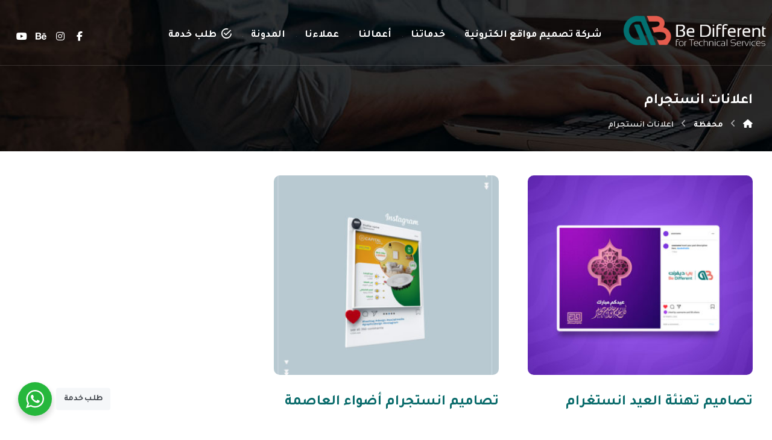

--- FILE ---
content_type: text/html; charset=UTF-8
request_url: https://be-dif.com/portfolio/tags/%D8%A7%D8%B9%D9%84%D8%A7%D9%86%D8%A7%D8%AA-%D8%A7%D9%86%D8%B3%D8%AA%D8%AC%D8%B1%D8%A7%D9%85/
body_size: 20579
content:
<!DOCTYPE html>
				<html dir="rtl" lang="ar" class="no-js">
				<head>

					<meta http-equiv="Content-Type" content="text/html; charset=UTF-8"/>

					<meta name="viewport" content="width=device-width, initial-scale=1.0, minimum-scale=1.0"/><script>!function(e,c){e[c]=e[c]+(e[c]&&" ")+"quform-js"}(document.documentElement,"className");</script><meta name='robots' content='index, follow, max-image-preview:large, max-snippet:-1, max-video-preview:-1' />
	<style>img:is([sizes="auto" i], [sizes^="auto," i]) { contain-intrinsic-size: 3000px 1500px }</style>
	
	<!-- This site is optimized with the Yoast SEO Premium plugin v26.3 (Yoast SEO v26.4) - https://yoast.com/wordpress/plugins/seo/ -->
	<title>اعلانات انستجرام Archives | شركة تصميم مواقع الكترونية - بي ديفرنت للخدمات التقنية</title>
	<link rel="canonical" href="https://be-dif.com/portfolio/tags/%d8%a7%d8%b9%d9%84%d8%a7%d9%86%d8%a7%d8%aa-%d8%a7%d9%86%d8%b3%d8%aa%d8%ac%d8%b1%d8%a7%d9%85/" />
	<meta property="og:locale" content="ar_AR" />
	<meta property="og:type" content="article" />
	<meta property="og:title" content="اعلانات انستجرام الأرشيف" />
	<meta property="og:url" content="https://be-dif.com/portfolio/tags/%d8%a7%d8%b9%d9%84%d8%a7%d9%86%d8%a7%d8%aa-%d8%a7%d9%86%d8%b3%d8%aa%d8%ac%d8%b1%d8%a7%d9%85/" />
	<meta property="og:site_name" content="شركة تصميم مواقع الكترونية - بي ديفرنت للخدمات التقنية" />
	<meta name="twitter:card" content="summary_large_image" />
	<script type="application/ld+json" class="yoast-schema-graph">{"@context":"https://schema.org","@graph":[{"@type":"CollectionPage","@id":"https://be-dif.com/portfolio/tags/%d8%a7%d8%b9%d9%84%d8%a7%d9%86%d8%a7%d8%aa-%d8%a7%d9%86%d8%b3%d8%aa%d8%ac%d8%b1%d8%a7%d9%85/","url":"https://be-dif.com/portfolio/tags/%d8%a7%d8%b9%d9%84%d8%a7%d9%86%d8%a7%d8%aa-%d8%a7%d9%86%d8%b3%d8%aa%d8%ac%d8%b1%d8%a7%d9%85/","name":"اعلانات انستجرام Archives | شركة تصميم مواقع الكترونية - بي ديفرنت للخدمات التقنية","isPartOf":{"@id":"https://be-dif.com/#website"},"primaryImageOfPage":{"@id":"https://be-dif.com/portfolio/tags/%d8%a7%d8%b9%d9%84%d8%a7%d9%86%d8%a7%d8%aa-%d8%a7%d9%86%d8%b3%d8%aa%d8%ac%d8%b1%d8%a7%d9%85/#primaryimage"},"image":{"@id":"https://be-dif.com/portfolio/tags/%d8%a7%d8%b9%d9%84%d8%a7%d9%86%d8%a7%d8%aa-%d8%a7%d9%86%d8%b3%d8%aa%d8%ac%d8%b1%d8%a7%d9%85/#primaryimage"},"thumbnailUrl":"https://be-dif.com/wp-content/uploads/2020/08/183352-cNiyb-1596139025-5f2326114ca12-1.jpg","breadcrumb":{"@id":"https://be-dif.com/portfolio/tags/%d8%a7%d8%b9%d9%84%d8%a7%d9%86%d8%a7%d8%aa-%d8%a7%d9%86%d8%b3%d8%aa%d8%ac%d8%b1%d8%a7%d9%85/#breadcrumb"},"inLanguage":"ar"},{"@type":"ImageObject","inLanguage":"ar","@id":"https://be-dif.com/portfolio/tags/%d8%a7%d8%b9%d9%84%d8%a7%d9%86%d8%a7%d8%aa-%d8%a7%d9%86%d8%b3%d8%aa%d8%ac%d8%b1%d8%a7%d9%85/#primaryimage","url":"https://be-dif.com/wp-content/uploads/2020/08/183352-cNiyb-1596139025-5f2326114ca12-1.jpg","contentUrl":"https://be-dif.com/wp-content/uploads/2020/08/183352-cNiyb-1596139025-5f2326114ca12-1.jpg","width":1200,"height":800,"caption":"تصاميم تهنئة العيد انستغرام بي ديفرنت معايدة"},{"@type":"BreadcrumbList","@id":"https://be-dif.com/portfolio/tags/%d8%a7%d8%b9%d9%84%d8%a7%d9%86%d8%a7%d8%aa-%d8%a7%d9%86%d8%b3%d8%aa%d8%ac%d8%b1%d8%a7%d9%85/#breadcrumb","itemListElement":[{"@type":"ListItem","position":1,"name":"Home","item":"https://be-dif.com/"},{"@type":"ListItem","position":2,"name":"اعلانات انستجرام"}]},{"@type":"WebSite","@id":"https://be-dif.com/#website","url":"https://be-dif.com/","name":"شركة تصميم مواقع الكترونية - بي ديفرنت للخدمات التقنية","description":"خدمات تصميم مواقع الويب ، متاجر الكترونية ، برمجة تطبيقات الجوال ، تصاميم هويات الشركات ، التسويق الالكتروني","publisher":{"@id":"https://be-dif.com/#organization"},"potentialAction":[{"@type":"SearchAction","target":{"@type":"EntryPoint","urlTemplate":"https://be-dif.com/?s={search_term_string}"},"query-input":{"@type":"PropertyValueSpecification","valueRequired":true,"valueName":"search_term_string"}}],"inLanguage":"ar"},{"@type":"Organization","@id":"https://be-dif.com/#organization","name":"شركة تصميم مواقع الكترونية - بي ديفرنت للخدمات التقنية","url":"https://be-dif.com/","logo":{"@type":"ImageObject","inLanguage":"ar","@id":"https://be-dif.com/#/schema/logo/image/","url":"https://be-dif.com/wp-content/uploads/2021/02/logo-ar.png","contentUrl":"https://be-dif.com/wp-content/uploads/2021/02/logo-ar.png","width":318,"height":100,"caption":"شركة تصميم مواقع الكترونية - بي ديفرنت للخدمات التقنية"},"image":{"@id":"https://be-dif.com/#/schema/logo/image/"},"sameAs":["https://www.facebook.com/BeDif.ye/","https://www.instagram.com/bedif.tec/","https://www.youtube.com/channel/UCK1M1ejq-Pvzoe_o2fo-H_g"]}]}</script>
	<!-- / Yoast SEO Premium plugin. -->


<link rel='dns-prefetch' href='//stats.wp.com' />
<link rel='dns-prefetch' href='//fonts.googleapis.com' />
<link rel="alternate" type="application/rss+xml" title="شركة تصميم مواقع الكترونية - بي ديفرنت للخدمات التقنية &laquo; الخلاصة" href="https://be-dif.com/feed/" />
<link rel="alternate" type="application/rss+xml" title="شركة تصميم مواقع الكترونية - بي ديفرنت للخدمات التقنية &laquo; خلاصة التعليقات" href="https://be-dif.com/comments/feed/" />
<link rel="alternate" type="application/rss+xml" title="خلاصة شركة تصميم مواقع الكترونية - بي ديفرنت للخدمات التقنية &laquo; اعلانات انستجرام العلامات" href="https://be-dif.com/portfolio/tags/%d8%a7%d8%b9%d9%84%d8%a7%d9%86%d8%a7%d8%aa-%d8%a7%d9%86%d8%b3%d8%aa%d8%ac%d8%b1%d8%a7%d9%85/feed/" />
<link rel='stylesheet' id='wp-block-library-rtl-css' href='https://be-dif.com/wp-includes/css/dist/block-library/style-rtl.min.css?ver=6.8.3' media='all' />
<style id='wp-block-library-theme-inline-css'>
.wp-block-audio :where(figcaption){color:#555;font-size:13px;text-align:center}.is-dark-theme .wp-block-audio :where(figcaption){color:#ffffffa6}.wp-block-audio{margin:0 0 1em}.wp-block-code{border:1px solid #ccc;border-radius:4px;font-family:Menlo,Consolas,monaco,monospace;padding:.8em 1em}.wp-block-embed :where(figcaption){color:#555;font-size:13px;text-align:center}.is-dark-theme .wp-block-embed :where(figcaption){color:#ffffffa6}.wp-block-embed{margin:0 0 1em}.blocks-gallery-caption{color:#555;font-size:13px;text-align:center}.is-dark-theme .blocks-gallery-caption{color:#ffffffa6}:root :where(.wp-block-image figcaption){color:#555;font-size:13px;text-align:center}.is-dark-theme :root :where(.wp-block-image figcaption){color:#ffffffa6}.wp-block-image{margin:0 0 1em}.wp-block-pullquote{border-bottom:4px solid;border-top:4px solid;color:currentColor;margin-bottom:1.75em}.wp-block-pullquote cite,.wp-block-pullquote footer,.wp-block-pullquote__citation{color:currentColor;font-size:.8125em;font-style:normal;text-transform:uppercase}.wp-block-quote{border-left:.25em solid;margin:0 0 1.75em;padding-left:1em}.wp-block-quote cite,.wp-block-quote footer{color:currentColor;font-size:.8125em;font-style:normal;position:relative}.wp-block-quote:where(.has-text-align-right){border-left:none;border-right:.25em solid;padding-left:0;padding-right:1em}.wp-block-quote:where(.has-text-align-center){border:none;padding-left:0}.wp-block-quote.is-large,.wp-block-quote.is-style-large,.wp-block-quote:where(.is-style-plain){border:none}.wp-block-search .wp-block-search__label{font-weight:700}.wp-block-search__button{border:1px solid #ccc;padding:.375em .625em}:where(.wp-block-group.has-background){padding:1.25em 2.375em}.wp-block-separator.has-css-opacity{opacity:.4}.wp-block-separator{border:none;border-bottom:2px solid;margin-left:auto;margin-right:auto}.wp-block-separator.has-alpha-channel-opacity{opacity:1}.wp-block-separator:not(.is-style-wide):not(.is-style-dots){width:100px}.wp-block-separator.has-background:not(.is-style-dots){border-bottom:none;height:1px}.wp-block-separator.has-background:not(.is-style-wide):not(.is-style-dots){height:2px}.wp-block-table{margin:0 0 1em}.wp-block-table td,.wp-block-table th{word-break:normal}.wp-block-table :where(figcaption){color:#555;font-size:13px;text-align:center}.is-dark-theme .wp-block-table :where(figcaption){color:#ffffffa6}.wp-block-video :where(figcaption){color:#555;font-size:13px;text-align:center}.is-dark-theme .wp-block-video :where(figcaption){color:#ffffffa6}.wp-block-video{margin:0 0 1em}:root :where(.wp-block-template-part.has-background){margin-bottom:0;margin-top:0;padding:1.25em 2.375em}
</style>
<style id='classic-theme-styles-inline-css'>
/*! This file is auto-generated */
.wp-block-button__link{color:#fff;background-color:#32373c;border-radius:9999px;box-shadow:none;text-decoration:none;padding:calc(.667em + 2px) calc(1.333em + 2px);font-size:1.125em}.wp-block-file__button{background:#32373c;color:#fff;text-decoration:none}
</style>
<link rel='stylesheet' id='mediaelement-css' href='https://be-dif.com/wp-includes/js/mediaelement/mediaelementplayer-legacy.min.css?ver=4.2.17' media='all' />
<link rel='stylesheet' id='wp-mediaelement-css' href='https://be-dif.com/wp-includes/js/mediaelement/wp-mediaelement.min.css?ver=6.8.3' media='all' />
<style id='jetpack-sharing-buttons-style-inline-css'>
.jetpack-sharing-buttons__services-list{display:flex;flex-direction:row;flex-wrap:wrap;gap:0;list-style-type:none;margin:5px;padding:0}.jetpack-sharing-buttons__services-list.has-small-icon-size{font-size:12px}.jetpack-sharing-buttons__services-list.has-normal-icon-size{font-size:16px}.jetpack-sharing-buttons__services-list.has-large-icon-size{font-size:24px}.jetpack-sharing-buttons__services-list.has-huge-icon-size{font-size:36px}@media print{.jetpack-sharing-buttons__services-list{display:none!important}}.editor-styles-wrapper .wp-block-jetpack-sharing-buttons{gap:0;padding-inline-start:0}ul.jetpack-sharing-buttons__services-list.has-background{padding:1.25em 2.375em}
</style>
<link rel='stylesheet' id='nta-css-popup-rtl-css' href='https://be-dif.com/wp-content/plugins/whatsapp-for-wordpress/assets/css/style-rtl.css?ver=6.8.3' media='all' />
<link rel='stylesheet' id='codevz-blocks-css' href='https://be-dif.com/wp-content/themes/xtra/assets/css/blocks.css?ver=6.8.3' media='all' />
<style id='global-styles-inline-css'>
:root{--wp--preset--aspect-ratio--square: 1;--wp--preset--aspect-ratio--4-3: 4/3;--wp--preset--aspect-ratio--3-4: 3/4;--wp--preset--aspect-ratio--3-2: 3/2;--wp--preset--aspect-ratio--2-3: 2/3;--wp--preset--aspect-ratio--16-9: 16/9;--wp--preset--aspect-ratio--9-16: 9/16;--wp--preset--color--black: #000000;--wp--preset--color--cyan-bluish-gray: #abb8c3;--wp--preset--color--white: #ffffff;--wp--preset--color--pale-pink: #f78da7;--wp--preset--color--vivid-red: #cf2e2e;--wp--preset--color--luminous-vivid-orange: #ff6900;--wp--preset--color--luminous-vivid-amber: #fcb900;--wp--preset--color--light-green-cyan: #7bdcb5;--wp--preset--color--vivid-green-cyan: #00d084;--wp--preset--color--pale-cyan-blue: #8ed1fc;--wp--preset--color--vivid-cyan-blue: #0693e3;--wp--preset--color--vivid-purple: #9b51e0;--wp--preset--gradient--vivid-cyan-blue-to-vivid-purple: linear-gradient(135deg,rgba(6,147,227,1) 0%,rgb(155,81,224) 100%);--wp--preset--gradient--light-green-cyan-to-vivid-green-cyan: linear-gradient(135deg,rgb(122,220,180) 0%,rgb(0,208,130) 100%);--wp--preset--gradient--luminous-vivid-amber-to-luminous-vivid-orange: linear-gradient(135deg,rgba(252,185,0,1) 0%,rgba(255,105,0,1) 100%);--wp--preset--gradient--luminous-vivid-orange-to-vivid-red: linear-gradient(135deg,rgba(255,105,0,1) 0%,rgb(207,46,46) 100%);--wp--preset--gradient--very-light-gray-to-cyan-bluish-gray: linear-gradient(135deg,rgb(238,238,238) 0%,rgb(169,184,195) 100%);--wp--preset--gradient--cool-to-warm-spectrum: linear-gradient(135deg,rgb(74,234,220) 0%,rgb(151,120,209) 20%,rgb(207,42,186) 40%,rgb(238,44,130) 60%,rgb(251,105,98) 80%,rgb(254,248,76) 100%);--wp--preset--gradient--blush-light-purple: linear-gradient(135deg,rgb(255,206,236) 0%,rgb(152,150,240) 100%);--wp--preset--gradient--blush-bordeaux: linear-gradient(135deg,rgb(254,205,165) 0%,rgb(254,45,45) 50%,rgb(107,0,62) 100%);--wp--preset--gradient--luminous-dusk: linear-gradient(135deg,rgb(255,203,112) 0%,rgb(199,81,192) 50%,rgb(65,88,208) 100%);--wp--preset--gradient--pale-ocean: linear-gradient(135deg,rgb(255,245,203) 0%,rgb(182,227,212) 50%,rgb(51,167,181) 100%);--wp--preset--gradient--electric-grass: linear-gradient(135deg,rgb(202,248,128) 0%,rgb(113,206,126) 100%);--wp--preset--gradient--midnight: linear-gradient(135deg,rgb(2,3,129) 0%,rgb(40,116,252) 100%);--wp--preset--font-size--small: 13px;--wp--preset--font-size--medium: 20px;--wp--preset--font-size--large: 36px;--wp--preset--font-size--x-large: 42px;--wp--preset--spacing--20: 0.44rem;--wp--preset--spacing--30: 0.67rem;--wp--preset--spacing--40: 1rem;--wp--preset--spacing--50: 1.5rem;--wp--preset--spacing--60: 2.25rem;--wp--preset--spacing--70: 3.38rem;--wp--preset--spacing--80: 5.06rem;--wp--preset--shadow--natural: 6px 6px 9px rgba(0, 0, 0, 0.2);--wp--preset--shadow--deep: 12px 12px 50px rgba(0, 0, 0, 0.4);--wp--preset--shadow--sharp: 6px 6px 0px rgba(0, 0, 0, 0.2);--wp--preset--shadow--outlined: 6px 6px 0px -3px rgba(255, 255, 255, 1), 6px 6px rgba(0, 0, 0, 1);--wp--preset--shadow--crisp: 6px 6px 0px rgba(0, 0, 0, 1);}:where(.is-layout-flex){gap: 0.5em;}:where(.is-layout-grid){gap: 0.5em;}body .is-layout-flex{display: flex;}.is-layout-flex{flex-wrap: wrap;align-items: center;}.is-layout-flex > :is(*, div){margin: 0;}body .is-layout-grid{display: grid;}.is-layout-grid > :is(*, div){margin: 0;}:where(.wp-block-columns.is-layout-flex){gap: 2em;}:where(.wp-block-columns.is-layout-grid){gap: 2em;}:where(.wp-block-post-template.is-layout-flex){gap: 1.25em;}:where(.wp-block-post-template.is-layout-grid){gap: 1.25em;}.has-black-color{color: var(--wp--preset--color--black) !important;}.has-cyan-bluish-gray-color{color: var(--wp--preset--color--cyan-bluish-gray) !important;}.has-white-color{color: var(--wp--preset--color--white) !important;}.has-pale-pink-color{color: var(--wp--preset--color--pale-pink) !important;}.has-vivid-red-color{color: var(--wp--preset--color--vivid-red) !important;}.has-luminous-vivid-orange-color{color: var(--wp--preset--color--luminous-vivid-orange) !important;}.has-luminous-vivid-amber-color{color: var(--wp--preset--color--luminous-vivid-amber) !important;}.has-light-green-cyan-color{color: var(--wp--preset--color--light-green-cyan) !important;}.has-vivid-green-cyan-color{color: var(--wp--preset--color--vivid-green-cyan) !important;}.has-pale-cyan-blue-color{color: var(--wp--preset--color--pale-cyan-blue) !important;}.has-vivid-cyan-blue-color{color: var(--wp--preset--color--vivid-cyan-blue) !important;}.has-vivid-purple-color{color: var(--wp--preset--color--vivid-purple) !important;}.has-black-background-color{background-color: var(--wp--preset--color--black) !important;}.has-cyan-bluish-gray-background-color{background-color: var(--wp--preset--color--cyan-bluish-gray) !important;}.has-white-background-color{background-color: var(--wp--preset--color--white) !important;}.has-pale-pink-background-color{background-color: var(--wp--preset--color--pale-pink) !important;}.has-vivid-red-background-color{background-color: var(--wp--preset--color--vivid-red) !important;}.has-luminous-vivid-orange-background-color{background-color: var(--wp--preset--color--luminous-vivid-orange) !important;}.has-luminous-vivid-amber-background-color{background-color: var(--wp--preset--color--luminous-vivid-amber) !important;}.has-light-green-cyan-background-color{background-color: var(--wp--preset--color--light-green-cyan) !important;}.has-vivid-green-cyan-background-color{background-color: var(--wp--preset--color--vivid-green-cyan) !important;}.has-pale-cyan-blue-background-color{background-color: var(--wp--preset--color--pale-cyan-blue) !important;}.has-vivid-cyan-blue-background-color{background-color: var(--wp--preset--color--vivid-cyan-blue) !important;}.has-vivid-purple-background-color{background-color: var(--wp--preset--color--vivid-purple) !important;}.has-black-border-color{border-color: var(--wp--preset--color--black) !important;}.has-cyan-bluish-gray-border-color{border-color: var(--wp--preset--color--cyan-bluish-gray) !important;}.has-white-border-color{border-color: var(--wp--preset--color--white) !important;}.has-pale-pink-border-color{border-color: var(--wp--preset--color--pale-pink) !important;}.has-vivid-red-border-color{border-color: var(--wp--preset--color--vivid-red) !important;}.has-luminous-vivid-orange-border-color{border-color: var(--wp--preset--color--luminous-vivid-orange) !important;}.has-luminous-vivid-amber-border-color{border-color: var(--wp--preset--color--luminous-vivid-amber) !important;}.has-light-green-cyan-border-color{border-color: var(--wp--preset--color--light-green-cyan) !important;}.has-vivid-green-cyan-border-color{border-color: var(--wp--preset--color--vivid-green-cyan) !important;}.has-pale-cyan-blue-border-color{border-color: var(--wp--preset--color--pale-cyan-blue) !important;}.has-vivid-cyan-blue-border-color{border-color: var(--wp--preset--color--vivid-cyan-blue) !important;}.has-vivid-purple-border-color{border-color: var(--wp--preset--color--vivid-purple) !important;}.has-vivid-cyan-blue-to-vivid-purple-gradient-background{background: var(--wp--preset--gradient--vivid-cyan-blue-to-vivid-purple) !important;}.has-light-green-cyan-to-vivid-green-cyan-gradient-background{background: var(--wp--preset--gradient--light-green-cyan-to-vivid-green-cyan) !important;}.has-luminous-vivid-amber-to-luminous-vivid-orange-gradient-background{background: var(--wp--preset--gradient--luminous-vivid-amber-to-luminous-vivid-orange) !important;}.has-luminous-vivid-orange-to-vivid-red-gradient-background{background: var(--wp--preset--gradient--luminous-vivid-orange-to-vivid-red) !important;}.has-very-light-gray-to-cyan-bluish-gray-gradient-background{background: var(--wp--preset--gradient--very-light-gray-to-cyan-bluish-gray) !important;}.has-cool-to-warm-spectrum-gradient-background{background: var(--wp--preset--gradient--cool-to-warm-spectrum) !important;}.has-blush-light-purple-gradient-background{background: var(--wp--preset--gradient--blush-light-purple) !important;}.has-blush-bordeaux-gradient-background{background: var(--wp--preset--gradient--blush-bordeaux) !important;}.has-luminous-dusk-gradient-background{background: var(--wp--preset--gradient--luminous-dusk) !important;}.has-pale-ocean-gradient-background{background: var(--wp--preset--gradient--pale-ocean) !important;}.has-electric-grass-gradient-background{background: var(--wp--preset--gradient--electric-grass) !important;}.has-midnight-gradient-background{background: var(--wp--preset--gradient--midnight) !important;}.has-small-font-size{font-size: var(--wp--preset--font-size--small) !important;}.has-medium-font-size{font-size: var(--wp--preset--font-size--medium) !important;}.has-large-font-size{font-size: var(--wp--preset--font-size--large) !important;}.has-x-large-font-size{font-size: var(--wp--preset--font-size--x-large) !important;}
:where(.wp-block-post-template.is-layout-flex){gap: 1.25em;}:where(.wp-block-post-template.is-layout-grid){gap: 1.25em;}
:where(.wp-block-columns.is-layout-flex){gap: 2em;}:where(.wp-block-columns.is-layout-grid){gap: 2em;}
:root :where(.wp-block-pullquote){font-size: 1.5em;line-height: 1.6;}
</style>
<link rel='stylesheet' id='contact-form-7-css' href='https://be-dif.com/wp-content/plugins/contact-form-7/includes/css/styles.css?ver=6.1.4' media='all' />
<link rel='stylesheet' id='contact-form-7-rtl-css' href='https://be-dif.com/wp-content/plugins/contact-form-7/includes/css/styles-rtl.css?ver=6.1.4' media='all' />
<link rel='stylesheet' id='cz-icons-pack-css' href='https://be-dif.com/wp-content/plugins/codevz-plus/admin/fields/codevz_fields/icons/czicons.css?ver=5.3' media='all' />
<link rel='stylesheet' id='wpml-menu-item-0-css' href='https://be-dif.com/wp-content/plugins/sitepress-multilingual-cms/templates/language-switchers/menu-item/style.min.css?ver=1' media='all' />
<link rel='stylesheet' id='quform-css' href='https://be-dif.com/wp-content/plugins/quform/cache/quform.1.css?ver=1763666383' media='all' />
<link rel='stylesheet' id='codevz-css' href='https://be-dif.com/wp-content/themes/xtra/assets/css/core.css?ver=5.3' media='all' />
<link rel='stylesheet' id='codevz-laptop-css' href='https://be-dif.com/wp-content/themes/xtra/assets/css/core-laptop.css?ver=5.3' media='screen and (max-width: 1024px)' />
<link rel='stylesheet' id='codevz-tablet-css' href='https://be-dif.com/wp-content/themes/xtra/assets/css/core-tablet.css?ver=5.3' media='screen and (max-width: 850px)' />
<link rel='stylesheet' id='codevz-mobile-css' href='https://be-dif.com/wp-content/themes/xtra/assets/css/core-mobile.css?ver=5.3' media='screen and (max-width: 480px)' />
<link rel='stylesheet' id='codevz-rtl-css' href='https://be-dif.com/wp-content/themes/xtra/assets/css/core.rtl.css?ver=5.3' media='all' />
<link rel='stylesheet' id='google-font-tajawal-css' href='https://fonts.googleapis.com/css?family=Tajawal%3A300%2C400%2C700&#038;ver=6.8.3' media='all' />
<link rel='stylesheet' id='google-font-roboto-css' href='https://fonts.googleapis.com/css?family=Roboto%3A100%2C300%2C400%2C500%2C700%2C900&#038;ver=6.8.3' media='all' />
<link rel='stylesheet' id='codevz-plus-share-css' href='https://be-dif.com/wp-content/plugins/codevz-plus/assets/css/share.css?ver=5.3' media='all' />
<link rel='stylesheet' id='codevz-plus-css' href='https://be-dif.com/wp-content/plugins/codevz-plus/assets/css/codevzplus.css?ver=5.3' media='all' />
<style id='codevz-plus-inline-css'>
#cz_105561 .slick-list{margin: 0 -5px;clip-path:inset(0 5px 0 5px)}#cz_105561 .slick-slide{margin: 0 5px}#cz_48291 > div{position:relative;}#cz_34552 > div{position:relative;}#cz_99534 > div{position:relative;}#cz_76532 > div{position:relative;}#cz_78290 .cz_wh_left{color:#096b6b}#cz_78290 .cz_wh_right{font-size:16px;color:#ffffff;background-color:#c96240;padding:2px 12px;border-radius:35px}#cz_78290 small{padding:0px 5px;margin-top:17px;margin-left:10px}#cz_78290 .cz_wh_line{margin-top:0px;border-style:solid;border-color:#cccccc}
</style>
<link rel='stylesheet' id='codevz-plus-tablet-css' href='https://be-dif.com/wp-content/plugins/codevz-plus/assets/css/codevzplus-tablet.css?ver=5.3' media='screen and (max-width: 850px)' />
<link rel='stylesheet' id='codevz-plus-mobile-css' href='https://be-dif.com/wp-content/plugins/codevz-plus/assets/css/codevzplus-mobile.css?ver=5.3' media='screen and (max-width: 480px)' />
<link rel='stylesheet' id='js_composer_front-css' href='https://be-dif.com/wp-content/plugins/js_composer/assets/css/js_composer.min.css?ver=8.6.1' media='all' />
<link rel='stylesheet' id='xtra-elementor-front-css' href='https://be-dif.com/wp-content/plugins/codevz-plus/assets/css/elementor.css?ver=5.3' media='all' />
<link rel='stylesheet' id='font-awesome-shims-css' href='https://be-dif.com/wp-content/plugins/codevz-plus/admin/assets/css/font-awesome/css/v4-shims.min.css?ver=6.4.2' media='all' />
<link rel='stylesheet' id='font-awesome-css' href='https://be-dif.com/wp-content/plugins/codevz-plus/admin/assets/css/font-awesome/css/all.min.css?ver=6.4.2' media='all' />
<script src="https://be-dif.com/wp-includes/js/jquery/jquery.min.js?ver=3.7.1" id="jquery-core-js"></script>
<script src="https://be-dif.com/wp-includes/js/jquery/jquery-migrate.min.js?ver=3.4.1" id="jquery-migrate-js"></script>
<script></script><link rel="https://api.w.org/" href="https://be-dif.com/wp-json/" /><link rel="alternate" title="JSON" type="application/json" href="https://be-dif.com/wp-json/wp/v2/portfolio_tags/137" /><link rel="EditURI" type="application/rsd+xml" title="RSD" href="https://be-dif.com/xmlrpc.php?rsd" />
<meta name="generator" content="WordPress 6.8.3" />
<meta name="generator" content="WPML ver:4.8.6 stt:5,1;" />
<meta name="format-detection" content="telephone=no"><meta name="theme-color" content="#096b6b"><script src="[data-uri]"></script>	<style>img#wpstats{display:none}</style>
		<meta name="generator" content="Powered by WPBakery Page Builder - drag and drop page builder for WordPress."/>
<script id='nitro-telemetry-meta' nitro-exclude>window.NPTelemetryMetadata={missReason: (!window.NITROPACK_STATE ? 'cache not found' : 'hit'),pageType: 'portfolio_tags',isEligibleForOptimization: true,}</script><script id='nitro-generic' nitro-exclude>(()=>{window.NitroPack=window.NitroPack||{coreVersion:"na",isCounted:!1};let e=document.createElement("script");if(e.src="https://nitroscripts.com/oNOEuPnlQxEBnuOZPaLLeLlCuXTLaZmA",e.async=!0,e.id="nitro-script",document.head.appendChild(e),!window.NitroPack.isCounted){window.NitroPack.isCounted=!0;let t=()=>{navigator.sendBeacon("https://to.getnitropack.com/p",JSON.stringify({siteId:"oNOEuPnlQxEBnuOZPaLLeLlCuXTLaZmA",url:window.location.href,isOptimized:!!window.IS_NITROPACK,coreVersion:"na",missReason:window.NPTelemetryMetadata?.missReason||"",pageType:window.NPTelemetryMetadata?.pageType||"",isEligibleForOptimization:!!window.NPTelemetryMetadata?.isEligibleForOptimization}))};(()=>{let e=()=>new Promise(e=>{"complete"===document.readyState?e():window.addEventListener("load",e)}),i=()=>new Promise(e=>{document.prerendering?document.addEventListener("prerenderingchange",e,{once:!0}):e()}),a=async()=>{await i(),await e(),t()};a()})(),window.addEventListener("pageshow",e=>{if(e.persisted){let i=document.prerendering||self.performance?.getEntriesByType?.("navigation")[0]?.activationStart>0;"visible"!==document.visibilityState||i||t()}})}})();</script><link rel="icon" href="https://be-dif.com/wp-content/uploads/2019/05/cropped-Untitled-1-1-32x32.png" sizes="32x32" />
<link rel="icon" href="https://be-dif.com/wp-content/uploads/2019/05/cropped-Untitled-1-1-192x192.png" sizes="192x192" />
<link rel="apple-touch-icon" href="https://be-dif.com/wp-content/uploads/2019/05/cropped-Untitled-1-1-180x180.png" />
<meta name="msapplication-TileImage" content="https://be-dif.com/wp-content/uploads/2019/05/cropped-Untitled-1-1-270x270.png" />
<style id="codevz-inline-css" data-noptimize>.admin-bar .cz_fixed_top_border{top:32px}.admin-bar i.offcanvas-close {top: 32px}.admin-bar .offcanvas_area, .admin-bar .hidden_top_bar{margin-top: 32px}.admin-bar .header_5,.admin-bar .onSticky{top: 32px}@media screen and (max-width:850px) {.admin-bar .header_5,.admin-bar .onSticky,.admin-bar .cz_fixed_top_border,.admin-bar i.offcanvas-close {top: 46px}.admin-bar .onSticky {top: 0}.admin-bar .offcanvas_area,.admin-bar .offcanvas_area,.admin-bar .hidden_top_bar{margin-top:46px;height:calc(100% - 46px);}}

/* Theme color */a:hover, .sf-menu > .cz.current_menu > a, .sf-menu > .cz .cz.current_menu > a,.sf-menu > .current-menu-parent > a,.comment-text .star-rating span {color: #096b6b} 
form button, .button, #edd-purchase-button, .edd-submit, .edd-submit.button.blue, .edd-submit.button.blue:hover, .edd-submit.button.blue:focus, [type=submit].edd-submit, .sf-menu > .cz > a:before,.sf-menu > .cz > a:before,
.post-password-form input[type="submit"], .wpcf7-submit, .submit_user, 
#commentform #submit, .commentlist li.bypostauthor > .comment-body:after,.commentlist li.comment-author-admin > .comment-body:after, 
 .pagination .current, .pagination > b, .pagination a:hover, .page-numbers .current, .page-numbers a:hover, .pagination .next:hover, 
.pagination .prev:hover, input[type=submit], .sticky:before, .commentlist li.comment-author-admin .fn,
input[type=submit],input[type=button],.cz_header_button,.cz_default_portfolio a,
.cz_readmore, .more-link, a.cz_btn, .cz_highlight_1:after, div.cz_btn  {background-color: #096b6b}
.cs_load_more_doing, div.wpcf7 .wpcf7-form .ajax-loader {border-right-color: #096b6b}
input:focus,textarea:focus,select:focus {border-color: #096b6b !important}
::selection {background-color: #096b6b;color: #fff}
::-moz-selection {background-color: #096b6b;color: #fff}

/* Custom */
.wpb_text_column :last-child, .wpb_text_column p:last-child { font-weight: 600;}

.quform-theme-light .quform-form-description {
    color: #048573;
    padding-bottom: 15px 
}

.quform-label>label {
    color: #0a6763 !Important;
    font-size: 17px !important;
font-weight: 550 !important;
} 


/* Dynamic  */html,body{background-color:#ffffff}#layout{border-style:solid;border-radius:4px}form button,.comment-form button,a.cz_btn,div.cz_btn,a.cz_btn_half_to_fill:before,a.cz_btn_half_to_fill_v:before,a.cz_btn_half_to_fill:after,a.cz_btn_half_to_fill_v:after,a.cz_btn_unroll_v:before, a.cz_btn_unroll_h:before,a.cz_btn_fill_up:before,a.cz_btn_fill_down:before,a.cz_btn_fill_left:before,a.cz_btn_fill_right:before,.wpcf7-submit,input[type=submit],input[type=button],.button,.cz_header_button,.woocommerce a.button,.woocommerce input.button,.woocommerce #respond input#submit.alt,.woocommerce a.button.alt,.woocommerce button.button.alt,.woocommerce input.button.alt,.woocommerce #respond input#submit, .woocommerce a.button, .woocommerce button.button, .woocommerce input.button, #edd-purchase-button, .edd-submit, [type=submit].edd-submit, .edd-submit.button.blue,.woocommerce #payment #place_order, .woocommerce-page #payment #place_order,.woocommerce button.button:disabled, .woocommerce button.button:disabled[disabled], .woocommerce a.button.wc-forward,.wp-block-search .wp-block-search__button,.woocommerce-message a.restore-item.button{border-style:solid;border-radius:12px}.widget{background-color:rgba(9,107,107,0.05);border-style:solid;border-radius:10px}.widget > .codevz-widget-title, .sidebar_inner .widget_block > div > div > h2{font-size:18px;color:#096b6b;border-style:dashed}input,textarea,select,.qty,.woocommerce-input-wrapper .select2-selection--single,#add_payment_method table.cart td.actions .coupon .input-text, .woocommerce-cart table.cart td.actions .coupon .input-text, .woocommerce-checkout table.cart td.actions .coupon .input-text,.woocommerce form .form-row .input-text, .woocommerce form .form-row select{border-style:solid;border-radius:12px}.logo > a, .logo > h1, .logo h2{font-size:0px}div.logo_hover_tooltip{width:560px;padding:30px;border-style:solid;border-radius:10px;box-shadow:0px 10px 34px rgba(10,10,10,0.1)}.elms_row .cz_social a, .fixed_side .cz_social a, #xtra-social-popup [class*="xtra-social-type-"] a{color:#ffffff;font-size:16px;border-style:solid;border-radius:30%}.header_1{padding-top:10px}.header_1 .row{border-style:solid;border-width:0 0 1px;border-color:rgba(255,255,255,0.14);border-radius:0px}#menu_header_1 > .cz > a{font-size:16px;color:#ffffff;padding:34px 0px;margin:0px 14px}#menu_header_1 > .cz > a:hover,#menu_header_1 > .cz:hover > a,#menu_header_1 > .cz.current_menu > a,#menu_header_1 > .current-menu-parent > a{color:#096b6b}#menu_header_1 > .cz > a:before{border-style:solid;border-width:0px;border-radius:0px}#menu_header_1 > .cz:after{content:'.';color:rgba(242,242,242,0.27)}#menu_header_1 .cz .sub-menu:not(.cz_megamenu_inner_ul),#menu_header_1 .cz_megamenu_inner_ul .cz_megamenu_inner_ul{margin-left:34px;border-style:solid;border-radius:0px 10px 10px 10px;box-shadow:0px 10px 34px rgba(10,10,10,0.1)}#menu_header_1 .cz .cz a:hover,#menu_header_1 .cz .cz:hover > a,#menu_header_1 .cz .cz.current_menu > a,#menu_header_1 .cz .current_menu > .current_menu{color:#096b6b}.header_2{background-color:#ffffff}#menu_header_2 > .cz > a{padding:6px}#menu_header_2 > .cz > a:hover,#menu_header_2 > .cz:hover > a,#menu_header_2 > .cz.current_menu > a,#menu_header_2 > .current-menu-parent > a{color:#ffffff}#menu_header_2 > .cz > a:before{border-style:solid;border-width:0px;border-radius:4px}#menu_header_2 .cz .sub-menu:not(.cz_megamenu_inner_ul),#menu_header_2 .cz_megamenu_inner_ul .cz_megamenu_inner_ul{background-color:#096b6b;margin:1px   12px;border-style:solid;border-radius:4px}#menu_header_2 .cz .cz a{color:#ffffff}#menu_header_2 .cz .cz a:hover,#menu_header_2 .cz .cz:hover > a,#menu_header_2 .cz .cz.current_menu > a,#menu_header_2 .cz .current_menu > .current_menu{color:#e2e2e2}.onSticky{background-color:rgba(9,107,107,0.69) !important}.header_4{background-color:#000000;padding-top:10px;padding-bottom:10px}#menu_header_4{background-position:center bottom;background-size:cover;background-image:linear-gradient(90deg,rgba(0,0,0,0.54),rgba(0,0,0,0.54)),url(https://be-dif.com/wp-content/uploads/2021/06/111-1-min.jpg)}#menu_header_4 > .cz > a{color:#ffffff}#menu_header_4 > .cz > a:hover,#menu_header_4 > .cz:hover > a,#menu_header_4 > .cz.current_menu > a,#menu_header_4 > .current-menu-parent > a{color:#096b6b}#menu_header_4 .cz .cz a{color:#ffffff}.hidden_top_bar{color:#0a0101;background-color:#ffffff;border-style:solid;border-width:0 0 2px;border-color:#ffffff;transform: translateY(calc(-100% + 2px))}.hidden_top_bar > i{color:#000000;background:#ffffff;padding:14px 16px 15px 16px;border-style:solid;border-radius:0px}.page_title,.header_onthe_cover .page_title{background-size:cover;background-image:url(https://be-dif.com/wp-content/uploads/2017/07/br1-1.jpg)}.page_title .codevz-section-title{font-size:24px;color:#ffffff}.breadcrumbs a,.breadcrumbs i{color:#ffffff}[class*="cz_tooltip_"] [data-title]:after{font-family:'Tajawal'}body, body.rtl, .rtl form, .xtra-fixed-mobile-nav-e > div{font-size:18px;font-family:'Tajawal';line-height:1.8}body h1{font-size:46px;font-family:'Tajawal'}body h2{font-size:36px;color:#e26c45;font-family:'Tajawal'}body h3{font-size:30px;font-family:'Tajawal'}body h4{font-size:20px;color:#0a8484;font-family:'Tajawal'}body h5{font-family:'Tajawal'}body h6{font-family:'Tajawal'}p{font-size:18px;line-height:2}.footer_1 .row{border-width:0 0 1px;border-color:rgba(255,255,255,0.14)}.cz_middle_footer{padding-top:60px}.footer_widget{color:#c1c1c1;padding:30px 10px}.cz_middle_footer a{color:#ffffff;line-height: 2}.cz_middle_footer a:hover{color:rgb(9, 107, 107)}.footer_2{text-align:center}.footer_2 .row{border-style:solid;border-width:1px 0 0;border-color:rgba(255,255,255,0.14)}i.backtotop{font-size:12px;color:#ffffff;background-color:#096b6b;border-style:solid;border-radius:30%}i.fixed_contact{font-size:16px;color:#ffffff;background-color:#e26c45;margin-right:5px;border-radius:100%}div.fixed_contact{background-color:#075959;border-radius:14px}.footer_widget > .codevz-widget-title, footer .widget_block > div > div > h2{color:#ffffff;font-size:18px;border-style:solid;border-width:0 0 1px}.woocommerce ul.products li.product a img{border-style:solid;border-width:1px;border-color:rgba(9,107,107,0.8)}.woocommerce ul.products li.product .woocommerce-loop-category__title, .woocommerce ul.products li.product .woocommerce-loop-product__title, .woocommerce ul.products li.product h3,.woocommerce.woo-template-2 ul.products li.product .woocommerce-loop-category__title, .woocommerce.woo-template-2 ul.products li.product .woocommerce-loop-product__title, .woocommerce.woo-template-2 ul.products li.product h3{font-size:18px;font-weight:300;background-color:#ffffff;padding:10px 30px;border-radius:10px;box-shadow:1px 10px 32px rgba(9,107,107,0.17);position:absolute;bottom:85px;left:30px}.woocommerce ul.products li.product .star-rating{color:#096b6b;position:absolute;top:40px;right:8px;opacity:0.8}.woocommerce ul.products li.product .button.add_to_cart_button, .woocommerce ul.products li.product .button[class*="product_type_"]{position:absolute;bottom:40px;left:30px}.woocommerce span.onsale, .woocommerce ul.products li.product .onsale,.woocommerce.single span.onsale, .woocommerce.single ul.products li.product .onsale{font-size:18px;color:#096b6b;line-height:1em;background-color:rgba(9,107,107,0.2);width:1em;height:1em;padding:12px 20px;border-radius:12px 0;top:0px;left:0px}.woocommerce ul.products li.product .price{font-size:16px;color:#096b6b;background-color:rgba(9,107,107,0.2);padding:5px 20px;border-radius:0 12px;top:0px;right:0px}.woocommerce div.product .summary > p.price, .woocommerce div.product .summary > span.price{color:#096b6b}.page_content img, a.cz_post_image img, footer img, .cz_image_in, .wp-block-gallery figcaption, .cz_grid .cz_grid_link{border-style:solid;border-radius:10px}.tagcloud a, .widget .tagcloud a, .cz_post_cat a, .cz_post_views a{border-style:solid;border-radius:12px}.pagination a, .pagination > b, .pagination span, .page-numbers a, .page-numbers span, .woocommerce nav.woocommerce-pagination ul li a, .woocommerce nav.woocommerce-pagination ul li span{border-style:solid;border-radius:12px}.page_title .row{padding-bottom:10px}.cz-cpt-post .cz_readmore, .cz-cpt-post .more-link{font-size:16px;color:#096b6b;background-color:rgba(9,107,107,0.1);padding:8px 14px 8px 12px;border-style:solid;border-radius:5px;float:left}.cz-cpt-post .cz_readmore:hover, .cz-cpt-post .more-link:hover{color:rgba(56,56,56,0.91);box-shadow:0px 10px 12px 0px rgba(0,0,0,0.11)}.cz-cpt-post .cz_readmore i, .cz-cpt-post .more-link i{color:#096b6b}#menu_header_1 .sub-menu .sub-menu:not(.cz_megamenu_inner_ul){margin-top:-14px;margin-right:11px;margin-left:11px;border-radius:0 10px 10px 10px}.page_footer{background-size:cover;background-image:url(https://be-dif.com/wp-content/uploads/2021/06/111-1-min.jpg)}.cz-cpt-post .cz_default_loop > div{background-color:rgba(231,232,232,0.27);padding-bottom:30px;border-style:solid;border-color:rgba(145,145,145,0.05);border-radius:5px}.next_prev .previous i,.next_prev .next i{border-radius:12px}.cz-cpt-portfolio .cz_default_loop .cz_post_title h3{color:#096b6b}.cz-cpt-post .cz_post_image, .cz-cpt-post .cz_post_svg{background-color:#ffffff;border-radius:5px}.sf-menu, .sf-menu > .cz > a{color:#e31616}.cz-cpt-portfolio .cz_readmore i, .cz-cpt-portfolio .more-link{color:#ff5722}.cz-cpt-portfolio .cz_readmore, .cz-cpt-portfolio .more-link{color:#ff5722}.cz-cpt-portfolio .cz_default_loop .cz_post_author_name{display:none}.cz-cpt-portfolio .cz_default_loop .cz_post_date{display:none}.cz-cpt-portfolio .cz_default_loop .cz_post_author_avatar img{display:none}h1,h2,h3,h4,h5,h6{font-family:'Tajawal'}div.xtra-share a{font-size:18px}.cz-cpt-post article:hover .cz_post_image,.cz-cpt-post article:hover .cz_post_svg{opacity:1}.cz-cpt-post .cz_default_loop .cz_post_title h3{padding-right:20px;padding-left:20px}.cz-cpt-post .cz_default_loop .cz_post_excerpt{padding-right:20px;padding-left:20px}.cz-cpt-post .cz_default_loop:hover > div{background-color:rgba(231,232,232,0.51)}.xtra-fixed-mobile-nav{background-color:#096b6b}

/* Responsive */@media screen and (max-width:1240px){#layout{width:100%!important}#layout.layout_1,#layout.layout_2{width:95%!important}.row{width:90% !important;padding:0}blockquote{padding:20px}footer .elms_center,footer .have_center .elms_left, footer .have_center .elms_center, footer .have_center .elms_right{float:none;display:block;text-align:center;margin:0 auto;flex:unset}}@media screen and (max-width:850px){.page_title,.header_onthe_cover .page_title{padding-top:25px;}.breadcrumbs a,.breadcrumbs i{display:none;}body h3{font-size:28px;}}@media screen and (max-width:480px){body h3{font-size:26px;}}</style>		<style id="wp-custom-css">
			#menu_header_1 > .cz > a:hover, #menu_header_1 > .cz:hover > a, #menu_header_1 > .cz.current_menu > a, #menu_header_1 > .current-menu-parent > a {
    color: #e26c45;
}


.sf-menu > .cz > a:before, .sf-menu > .cz > a:before {
	background-color: #e26c45;
}

@media screen and (max-width: 480px){
.cz_post_content ol, .cz_post_content ul, .comment-content ul, .comment-content ol {
    list-style: disc;
	}}

/*hide author from  show in posts catagory */
.cz-cpt-post .cz_default_loop .cz_post_meta {
    display: none;
}


/* add font tajwal to whatsapp plugin */
.wa__popup_chat_box .wa__popup_heading .wa__popup_title {
    color: #fff;
    font-family: "Tajawal";
    font-size: 16px;
    font-weight: 500;
}

.wa__popup_content_list .wa__popup_content_item .wa__member_name {
    font-size: 15px;
    font-weight: 700;
    color: #086d55;
    line-height: 1.188em !important;
}

.wa__popup_content_list .wa__popup_content_item .wa__member_duty {
    font-size: 13px;
    font-weight: 700;
    color: #f4524d;
    padding: 5px 0 0;
    line-height: 1.2em !important;
}

.sf-menu > .cz > a > span {
    z-index: 1;
    font-size: 17px;
}


.wa__popup_chat_box .wa__popup_notice  {
    font-size: 15px;
    font-weight: 700;
	color:#e26c45;
    padding: 0 3px;
    font-family: "Tajawal";
}

.wa__btn_popup { 
 font-family: "Tajawal",Helvetica,sans-serif;
}

.wa__btn_popup 
.wa__btn_popup_txt {
	display: none;
}

.wa__popup_content_list .wa__popup_content_item .wa__popup_txt {
    font-family: "Tajawal";
}
/*end Tajwal */

/* whatsapp widget */

/* .cz_simple_ads img {
    width: 100%;
    display: none;
}*/
.wa__btn_w_icon .wa__btn_icon img {
  
    display: none;
}
/* whatsapp widget end*/

/* whatsapp mobile widget */

.widget {width: 76%;}
.wa__cs_info .wa__cs_name {
    font-weight: 700;
    font-size: 17px;
color: #ffffff !important;
    font-family: 'Tajawal';
	   line-height: 1.3em;
}


.wa__btn_w_icon .wa__btn_txt {
    padding: 15px 30px 15px 15px;
	    position: absolute;
}

.wa__cs_info .wa__cs_status {
    width: 56px;
    height: 20px;
    margin-right: 3px;
    padding: 3px;
    font-size: 13px;
}


.wa__btn_w_icon .wa__btn_txt .wa__btn_title {
    font-weight: 700;
    padding-right: 2px;
    font-size: 16px;
    font-family: 'Tajawal';
    line-height: 14px;
	color: #ffff00 !important;
	text-align:center;
}

#cz_55259 {
    display: none;
}

.wa__button {
    width: 100%;
}


@media screen and (max-width: 768px){
.widget {
  padding: 30px;
	width: 80% !important;
}
}

.wa__stt_online .wa__cs_info .wa__cs_status {
    display: none;
}

/* End whatsapp mobile widget */


/* whatsapp sequre button size*/
.wa__btn_popup .wa__btn_popup_txt {
display: none;
width: 90px !important;
font-size: 14px;!important;
	
}


/*reCAPTCHA v3 hide */
.grecaptcha-badge { 
	visibility: hidden; }


/*button in post*/
.reqButton {
    background-color: #037575;
    border-radius: 10px;
    color: #ffffff;
    text-align: center;
    padding: 18px 34px;
}

.reqButton:hover {
    background-color: #e26c45;
	color: #ffffff;
}
/*button in post end*/

.widget > h4 {
    font-size: 17px !important;
}

.wa__stt_online .wa__btn_txt {
    position: absolute!important;
    z-index: 4;
}

.wpb_text_column :last-child, .wpb_text_column p:last-child {
    font-weight: 500;
}

/* to solve the top content margin under slideshow */
.s12 {
    width: 100%;
    margin-top: -40px !important;
}
		</style>
		<noscript><style> .wpb_animate_when_almost_visible { opacity: 1; }</style></noscript>
				</head>

				<body id="intro" class="rtl archive tax-portfolio_tags term-137 wp-embed-responsive wp-theme-xtra wp-child-theme-xtra-child theme-5.3 codevz-plus-5.3 cz-cpt-portfolio  codevz-disable-rtl-numbers cz_sticky clr cz-page-2099 wpb-js-composer js-comp-ver-8.6.1 vc_responsive"  data-ajax="https://be-dif.com/wp-admin/admin-ajax.php">

				<div id="layout" class="clr layout_"><div class="inner_layout header_onthe_cover"><div class="cz_overlay" aria-hidden="true"></div><header id="site_header" class="page_header clr cz_sticky_h12"><div class="header_1 have_center header_is_sticky cz_menu_fx_left_to_right"><div class="row elms_row"><div class="clr"><div class="elms_left header_1_left"><div class="cz_elm logo_header_1_left_0 inner_logo_header_1_left_0" style=""><div class="logo_is_img logo"><a href="https://be-dif.com/" title="خدمات تصميم مواقع الويب ، متاجر الكترونية ، برمجة تطبيقات الجوال ، تصاميم هويات الشركات ، التسويق الالكتروني"><img fetchpriority="high" src="https://be-dif.com/wp-content/uploads/2019/03/Untitled-1.png" alt="شركة تصميم مواقع الكترونية - بي ديفرنت للخدمات التقنية" width="263" height="83" style="width: 263px"></a><div class="logo_hover_tooltip" data-cz-style=".logo_hover_tooltip{position:absolute;left:0;opacity:0;z-index:2;width:500px;padding:30px;margin:10px 0 0;background:#fff;border-radius:2px;visibility:hidden;box-sizing:border-box;box-shadow:0 8px 40px rgba(17,17,17,.1);transition:all .2s ease-in-out}.rtl .logo_hover_tooltip{left:0;right:0}.logo:hover .logo_hover_tooltip{margin:0;visibility:visible;opacity:1}footer .logo_hover_tooltip,footer .logo:hover .logo_hover_tooltip{display:none;visibility:hidden;opacity:0}"><div data-cz-style='#cz_38949 i{border-radius:50px;background-color:#096b6b;color:#ffffff}#cz_75144 .cz_wh_line{border-style:dashed;border-color:rgba(17,17,17,0.2)}'><div class="vc_row wpb_row vc_row-fluid"><div class="wpb_column vc_column_container vc_col-sm-6"><div class="vc_column-inner"><div class="wpb_wrapper"><ul id="cz_38949" class="cz_38949 cz_stylish_list clr cz_sl_icon_hover_zoom_in"><li class="clr"><div class="cz_sl_icon"><i class="fa fa-map-marker mr10"></i></div><div><span>اليمن - صنعاء</span></div></li><li class="clr"><div class="cz_sl_icon"><i class="fa fa-phone mr10"></i></div><div><span>+967777587893 - +967775999960</span></div></li><li class="clr"><div class="cz_sl_icon"><i class="fa fa-envelope mr10"></i></div><div><span>info@be-dif.com</span></div></li></ul></div></div></div><div class="wpb_column vc_column_container vc_col-sm-6"><div class="vc_column-inner"><div class="wpb_wrapper">
	<div class="wpb_text_column wpb_content_element" >
		<div class="wpb_wrapper">
			<p><span style="color: #096b6b;">الدعم متوفر خلال 48 ساعة</span></p>

		</div>
	</div>
<div id="cz_75144" class="cz_75144 cz_wh"><div class="mb10 last0 clr"><div class="clr"><span class="cz_wh_left"><b>السبت - الخميس </b></span><span class="cz_wh_right">9 ص - 9 م</span></div><div class="cz_wh_line"></div></div><div class="mb10 last0 clr"><div class="clr"><span class="cz_wh_left"><b>الجمعة</b></span><span class="cz_wh_right">الدعم عبر الإيميل</span></div><div class="cz_wh_line"></div></div></div></div></div></div></div></div></div></div></div></div><div class="elms_center header_1_center"><div><div class="cz_elm menu_header_1_center_1 inner_menu_header_1_center_0" style=""><i class="fa fa-bars hide icon_mobile_cz_menu_default cz_mi_57865" style="" aria-label="Menu"><span></span></i><ul id="menu_header_1" class="sf-menu clr cz_menu_default" data-indicator="" data-indicator2="fa fa-angle-right"><li id="menu-header_1-2061" class="menu-item menu-item-type-post_type menu-item-object-page menu-item-home cz" data-sub-menu=""><a href="https://be-dif.com/" data-title="شركة تصميم مواقع الكترونية"><span>شركة تصميم مواقع الكترونية</span></a></li>
<li id="menu-header_1-2012" class="menu-item menu-item-type-custom menu-item-object-custom menu-item-home cz" data-sub-menu=""><a href="https://be-dif.com/#Our_Services2" data-title="خدماتنا"><span>خدماتنا</span></a></li>
<li id="menu-header_1-2016" class="menu-item menu-item-type-custom menu-item-object-custom menu-item-home cz" data-sub-menu=""><a href="https://be-dif.com/#Our_works2" data-title="أعمالنا"><span>أعمالنا</span></a></li>
<li id="menu-header_1-2019" class="menu-item menu-item-type-custom menu-item-object-custom menu-item-home cz" data-sub-menu=""><a href="https://be-dif.com/#our_clients2" data-title="عملاءنا"><span>عملاءنا</span></a></li>
<li id="menu-header_1-2288" class="menu-item menu-item-type-post_type menu-item-object-page current_page_parent cz" data-sub-menu=""><a href="https://be-dif.com/blog/" data-title="المدونة"><span>المدونة</span></a></li>
<li id="menu-header_1-2304" class="menu-item menu-item-type-post_type menu-item-object-page cz" data-sub-menu=""><a href="https://be-dif.com/service-request/" data-title="طلب خدمة"><span><i class="fa czico-074-tick-inside-circle"></i>طلب خدمة</span></a></li>
</ul><i class="fa czico-198-cancel cz_close_popup xtra-close-icon hide" aria-label="Close"></i></div></div></div><div class="elms_right header_1_right"><div class="cz_elm social_header_1_right_2 inner_social_header_1_right_0" style="margin-top:34px;margin-bottom:28px;margin-left:20px;"><div class="cz_social cz_social_colored_bg_hover cz_social_fx_8"><a class="cz-facebook" href="https://www.facebook.com/BeDif.ye/" title="Facebook" aria-label="Facebook" target="_blank" rel="noopener noreferrer nofollow"><i class="fa fa-facebook"></i><span>Facebook</span></a><a class="cz-instagram" href="https://www.instagram.com/bedif.tec/" title="Instagram" aria-label="Instagram" target="_blank" rel="noopener noreferrer nofollow"><i class="fa fa-instagram"></i><span>Instagram</span></a><a class="cz-behance" href="https://www.behance.net/Ib_sh3" title="Behance" aria-label="Behance" target="_blank" rel="noopener noreferrer nofollow"><i class="fa fa-behance"></i><span>Behance</span></a><a class="cz-youtube" href="https://www.youtube.com/channel/UCK1M1ejq-Pvzoe_o2fo-H_g" title="YouTube" aria-label="YouTube" target="_blank" rel="noopener noreferrer nofollow"><i class="fab fa-youtube"></i><span>YouTube</span></a></div></div></div></div></div></div><div class="header_4"><div class="row elms_row"><div class="clr"><div class="elms_left header_4_left"><div class="cz_elm logo_header_4_left_3 inner_logo_header_4_left_0" style=""><div class="logo_is_img logo"><a href="https://be-dif.com/" title="خدمات تصميم مواقع الويب ، متاجر الكترونية ، برمجة تطبيقات الجوال ، تصاميم هويات الشركات ، التسويق الالكتروني"><img fetchpriority="high" src="https://be-dif.com/wp-content/uploads/2019/03/Untitled-1.png" alt="شركة تصميم مواقع الكترونية - بي ديفرنت للخدمات التقنية" width="160" height="50" style="width: 160px"></a></div></div></div><div class="elms_right header_4_right"><div class="cz_elm menu_header_4_right_4 inner_menu_header_4_right_0" style="margin-top:10px;"><i class="fa fa-bars icon_offcanvas_menu inview_right cz_mi_55274" style="color:#ffffff;" aria-label="Menu"><span></span></i><i class="fa fa-bars hide icon_mobile_offcanvas_menu inview_right cz_mi_55274" style="color:#ffffff;" aria-label="Menu"><span></span></i><ul id="menu_header_4" class="sf-menu clr offcanvas_menu inview_right" data-indicator="" data-indicator2=""><li id="menu-header_4-2061" class="menu-item menu-item-type-post_type menu-item-object-page menu-item-home cz" data-sub-menu=""><a href="https://be-dif.com/" data-title="شركة تصميم مواقع الكترونية"><span>شركة تصميم مواقع الكترونية</span></a></li>
<li id="menu-header_4-2012" class="menu-item menu-item-type-custom menu-item-object-custom menu-item-home cz" data-sub-menu=""><a href="https://be-dif.com/#Our_Services2" data-title="خدماتنا"><span>خدماتنا</span></a></li>
<li id="menu-header_4-2016" class="menu-item menu-item-type-custom menu-item-object-custom menu-item-home cz" data-sub-menu=""><a href="https://be-dif.com/#Our_works2" data-title="أعمالنا"><span>أعمالنا</span></a></li>
<li id="menu-header_4-2019" class="menu-item menu-item-type-custom menu-item-object-custom menu-item-home cz" data-sub-menu=""><a href="https://be-dif.com/#our_clients2" data-title="عملاءنا"><span>عملاءنا</span></a></li>
<li id="menu-header_4-2288" class="menu-item menu-item-type-post_type menu-item-object-page current_page_parent cz" data-sub-menu=""><a href="https://be-dif.com/blog/" data-title="المدونة"><span>المدونة</span></a></li>
<li id="menu-header_4-2304" class="menu-item menu-item-type-post_type menu-item-object-page cz" data-sub-menu=""><a href="https://be-dif.com/service-request/" data-title="طلب خدمة"><span><i class="fa czico-074-tick-inside-circle"></i>طلب خدمة</span></a></li>
</ul><i class="fa czico-198-cancel cz_close_popup xtra-close-icon hide" aria-label="Close"></i><div class="xtra-mobile-menu-additional hide"><div class="cz_social cz_social_colored_bg_hover cz_social_fx_8"><a class="cz-facebook" href="https://www.facebook.com/BeDif.ye/" title="Facebook" aria-label="Facebook" target="_blank" rel="noopener noreferrer nofollow"><i class="fa fa-facebook"></i><span>Facebook</span></a><a class="cz-instagram" href="https://www.instagram.com/bedif.tec/" title="Instagram" aria-label="Instagram" target="_blank" rel="noopener noreferrer nofollow"><i class="fa fa-instagram"></i><span>Instagram</span></a><a class="cz-behance" href="https://www.behance.net/Ib_sh3" title="Behance" aria-label="Behance" target="_blank" rel="noopener noreferrer nofollow"><i class="fa fa-behance"></i><span>Behance</span></a><a class="cz-youtube" href="https://www.youtube.com/channel/UCK1M1ejq-Pvzoe_o2fo-H_g" title="YouTube" aria-label="YouTube" target="_blank" rel="noopener noreferrer nofollow"><i class="fab fa-youtube"></i><span>YouTube</span></a></div></div></div></div></div></div></div></header><div class="page_cover xtra-cover-type-title"><div class="page_title" data-title-parallax=""><div class="row clr"><h1 class="codevz-section-title "> <span>اعلانات انستجرام</span></h1></div><div class="breadcrumbs_container clr"><div class="row clr"><div class="breadcrumbs clr" itemscope itemtype="https://schema.org/BreadcrumbList"><b itemprop="itemListElement" itemscope itemtype="https://schema.org/ListItem"><a href="https://be-dif.com/" itemprop="item"><span itemprop="name" class="hidden" aria-hidden="true">الرئيسية</span><i class="fa fa-home cz_breadcrumbs_home" aria-hidden="true"></i></a><meta itemprop="position" content="1" /></b> <i class="fa fa-angle-left" aria-hidden="true"></i> <b itemprop="itemListElement" itemscope itemtype="https://schema.org/ListItem"><a href="https://be-dif.com/portfolio/" itemprop="item"><span itemprop="name">محفظة</span></a><meta itemprop="position" content="2" /></b> <i class="fa fa-angle-left" aria-hidden="true"></i> <b itemprop="itemListElement" itemscope itemtype="https://schema.org/ListItem" class="inactive_l"><a class="cz_br_current" href="https://be-dif.com/portfolio/tags/%D8%A7%D8%B9%D9%84%D8%A7%D9%86%D8%A7%D8%AA-%D8%A7%D9%86%D8%B3%D8%AA%D8%AC%D8%B1%D8%A7%D9%85/" onclick="return false;" itemprop="item"><span itemprop="name">اعلانات انستجرام</span></a><meta itemprop="position" content="3" /></b></div></div></div></div></div><div id="page_content" class="page_content" role="main"><div class="row clr"><div class="s12 clr"><div class="cz_is_blank clr"><div class="cz_posts_container cz_posts_template_5"><div class="clr mb30"><article class="cz_default_loop clr cz_default_loop_grid col s4 post-2099 portfolio type-portfolio status-publish format-standard has-post-thumbnail hentry portfolio_cat-graphic-design-2 portfolio_tags-137 portfolio_tags-139 portfolio_tags-136 portfolio_tags-138 portfolio_tags-156 portfolio_tags-141"><div class="clr"><a class="cz_post_image" href="https://be-dif.com/portfolio/eid-congratulationcards-for-instagram/"><img width="360" height="320" src="https://be-dif.com/wp-content/uploads/2020/08/183352-cNiyb-1596139025-5f2326114ca12-1-360x320.jpg" class="attachment-codevz_360_320 size-codevz_360_320 wp-post-image" alt="تصاميم تهنئة العيد انستغرام بي ديفرنت معايدة" decoding="async" fetchpriority="high" /><i class="cz_post_icon fa czico-109-link-symbol-1" aria-hidden="true"></i></a><div class="cz_post_con"><a class="cz_post_title" href="https://be-dif.com/portfolio/eid-congratulationcards-for-instagram/"><h3>تصاميم تهنئة العيد انستغرام</h3></a><span class="cz_post_meta mt10 mb10"></div></div></article><article class="cz_default_loop clr cz_default_loop_grid col s4 post-2100 portfolio type-portfolio status-publish format-standard has-post-thumbnail hentry portfolio_cat-graphic-design-2 portfolio_tags-137 portfolio_tags-140 portfolio_tags-139 portfolio_tags-136 portfolio_tags-138"><div class="clr"><a class="cz_post_image" href="https://be-dif.com/portfolio/instagram-advertisement-design/"><img width="360" height="320" src="https://be-dif.com/wp-content/uploads/2020/07/30-360x320.jpg" class="attachment-codevz_360_320 size-codevz_360_320 wp-post-image" alt="تصاميم اعلانات انستجرام أضواء العاصمة الكويت تسويق الكتروني انستقرام شركة بي ديفرنت" decoding="async" /><i class="cz_post_icon fa czico-109-link-symbol-1" aria-hidden="true"></i></a><div class="cz_post_con"><a class="cz_post_title" href="https://be-dif.com/portfolio/instagram-advertisement-design/"><h3>تصاميم انستجرام أضواء العاصمة</h3></a><span class="cz_post_meta mt10 mb10"></div></div></article></div></div><div class="clr tac relative"></div></div></div></div></div><footer id="site_footer" class="page_footer cz_fixed_footer"><div class="cz_middle_footer"><div class="row clr"><div class="col s4 sidebar_footer-1 clr"><div id="text-4" data-cz-style="#text-4{color:#ffffff;}" class="center_on_mobile footer_widget clr widget_text"><h4 class="codevz-widget-title"><span></span></h4>			<div class="textwidget"><p data-wp-editing="1"><img loading="lazy" decoding="async" class="alignnone wp-image-1047" src="https://be-dif.com/wp-content/uploads/2019/05/logo-300x94.png" alt="" width="269" height="84" srcset="https://be-dif.com/wp-content/uploads/2019/05/logo-300x94.png 300w, https://be-dif.com/wp-content/uploads/2019/05/logo.png 350w" sizes="auto, (max-width: 269px) 100vw, 269px" />بي ديفرنت للخدمات التقنية إحدى الشركات الرائدة في مجال تكنولوجيا المعلومات والتي تتميز بتقديم خدماتها التقنية بطابع مميز ومختلف ..</p>
</div>
		</div></div><div class="col s4 sidebar_footer-2 clr"><div id="codevz_working_hours-3" data-cz-style="#codevz_working_hours-3{color:#ffffff;}" class="center_on_mobile footer_widget clr codevz-widget-working-hours"><h4 class="codevz-widget-title">ساعات العمل </h4><div class="codevz-widget-content clr"><div id="cz9757" class="cz9757 cz_wh" data-cz-style='#cz9757 .cz_wh_sub{font-size:ffffff#;color:#ffffff}'><div class="mb10 last0 clr"><div class="clr"><span class="cz_wh_left"><b>السبت إلى الخميس</b></span><span class="cz_wh_right">من الساعة 9:00 ص إلى 9:00 م</span></div><div class="cz_wh_line"></div></div><div class="mb10 last0 clr"><div class="clr"><span class="cz_wh_left"><b>الجمعة </b></span><span class="cz_wh_right">الدعم عبر البريد الالكتروني</span></div><div class="cz_wh_line"></div></div></div></div></div></div><div class="col s4 sidebar_footer-3 clr"><div id="codevzpostslist-2" class="center_on_mobile footer_widget clr codevz-widget-posts"><h4 class="codevz-widget-title">أحدث المقالات</h4><div class="codevz-widget-content clr"><div class="item_small"><a href="https://be-dif.com/%d8%aa%d8%b5%d9%85%d9%8a%d9%85-%d9%85%d8%aa%d8%ac%d8%b1-%d8%a7%d9%84%d9%83%d8%aa%d8%b1%d9%88%d9%86%d9%8a-%d8%a3%d8%ad%d8%aa%d8%b1%d8%a7%d9%81%d9%8a/" title="تصميم متجر الكتروني أحترافي يحقق زيادة في المبيعات"><img width="150" height="150" src="https://be-dif.com/wp-content/uploads/2021/08/تصميم-متجر-الكتروني-أحترافي-يحقق-زيادة-المبيعات-..أفضل-شركة-تصميم-متاجر-الكترونية-السعودية-الامارات-الكويت-عمان-قطر-اليمن-مصر-150x150.jpg" class="attachment-thumbnail size-thumbnail wp-post-image" alt="تصميم متجر الكتروني أحترافي يحقق زيادة المبيعات ..أفضل شركة تصميم متاجر الكترونية السعودية الامارات الكويت عمان قطر اليمن مصر" decoding="async" loading="lazy" srcset="https://be-dif.com/wp-content/uploads/2021/08/تصميم-متجر-الكتروني-أحترافي-يحقق-زيادة-المبيعات-..أفضل-شركة-تصميم-متاجر-الكترونية-السعودية-الامارات-الكويت-عمان-قطر-اليمن-مصر-150x150.jpg 150w, https://be-dif.com/wp-content/uploads/2021/08/تصميم-متجر-الكتروني-أحترافي-يحقق-زيادة-المبيعات-..أفضل-شركة-تصميم-متاجر-الكترونية-السعودية-الامارات-الكويت-عمان-قطر-اليمن-مصر-300x300.jpg 300w, https://be-dif.com/wp-content/uploads/2021/08/تصميم-متجر-الكتروني-أحترافي-يحقق-زيادة-المبيعات-..أفضل-شركة-تصميم-متاجر-الكترونية-السعودية-الامارات-الكويت-عمان-قطر-اليمن-مصر.jpg 600w" sizes="auto, (max-width: 150px) 100vw, 150px" /><i class="fas fa-link"></i></a><div class="item-details"><h3><a class="genposts_linktitle" href="https://be-dif.com/%d8%aa%d8%b5%d9%85%d9%8a%d9%85-%d9%85%d8%aa%d8%ac%d8%b1-%d8%a7%d9%84%d9%83%d8%aa%d8%b1%d9%88%d9%86%d9%8a-%d8%a3%d8%ad%d8%aa%d8%b1%d8%a7%d9%81%d9%8a/" title="تصميم متجر الكتروني أحترافي يحقق زيادة في المبيعات">تصميم متجر الكتروني أحترافي يحقق زيادة في المبيعات</a></h3><div class="cz_small_post_date"><span class="mr8"><i class="fa fa-clock-o mr8" aria-hidden="true"></i>أغسطس 16, 2021</span></div></div></div><div class="item_small"><a href="https://be-dif.com/%d8%aa%d8%b5%d9%85%d9%8a%d9%85-%d9%85%d9%88%d9%82%d8%b9-%d8%a7%d9%84%d9%83%d8%aa%d8%b1%d9%88%d9%86%d9%8a/" title="تصميم مواقع الكترونية احترافية"><img width="150" height="150" src="https://be-dif.com/wp-content/uploads/2021/06/تصميم-موقع-إحترافي-150x150.jpg" class="attachment-thumbnail size-thumbnail wp-post-image" alt="تصميم موقع الكتروني من افضل شركة تصميم مواقع الكترونية السعودية الرياض جدة جازان اليمن صنعاء عدن عمان الكويت قطر الامارات ابوظبي الشارقة دبي في نتائج بحث جوجل" decoding="async" loading="lazy" srcset="https://be-dif.com/wp-content/uploads/2021/06/تصميم-موقع-إحترافي-150x150.jpg 150w, https://be-dif.com/wp-content/uploads/2021/06/تصميم-موقع-إحترافي-300x300.jpg 300w, https://be-dif.com/wp-content/uploads/2021/06/تصميم-موقع-إحترافي.jpg 600w" sizes="auto, (max-width: 150px) 100vw, 150px" /><i class="fas fa-link"></i></a><div class="item-details"><h3><a class="genposts_linktitle" href="https://be-dif.com/%d8%aa%d8%b5%d9%85%d9%8a%d9%85-%d9%85%d9%88%d9%82%d8%b9-%d8%a7%d9%84%d9%83%d8%aa%d8%b1%d9%88%d9%86%d9%8a/" title="تصميم مواقع الكترونية احترافية">تصميم مواقع الكترونية احترافية</a></h3><div class="cz_small_post_date"><span class="mr8"><i class="fa fa-clock-o mr8" aria-hidden="true"></i>يونيو 15, 2021</span></div></div></div><div class="item_small"><a href="https://be-dif.com/%d8%aa%d8%b5%d9%85%d9%8a%d9%85-%d9%85%d9%88%d9%82%d8%b9-%d8%b2%d9%81%d8%a7%d8%aa-%d8%a7%d9%84%d9%83%d8%aa%d8%b1%d9%88%d9%86%d9%8a/" title="تصميم موقع زفات الكتروني"><img width="150" height="150" src="https://be-dif.com/wp-content/uploads/2021/03/1-150x150.jpg" class="attachment-thumbnail size-thumbnail wp-post-image" alt="تصميم مواقع الكترونية بي دفرنت موقع ترانيم" decoding="async" loading="lazy" srcset="https://be-dif.com/wp-content/uploads/2021/03/1-150x150.jpg 150w, https://be-dif.com/wp-content/uploads/2021/03/1-600x600.jpg 600w" sizes="auto, (max-width: 150px) 100vw, 150px" /><i class="fas fa-link"></i></a><div class="item-details"><h3><a class="genposts_linktitle" href="https://be-dif.com/%d8%aa%d8%b5%d9%85%d9%8a%d9%85-%d9%85%d9%88%d9%82%d8%b9-%d8%b2%d9%81%d8%a7%d8%aa-%d8%a7%d9%84%d9%83%d8%aa%d8%b1%d9%88%d9%86%d9%8a/" title="تصميم موقع زفات الكتروني">تصميم موقع زفات الكتروني</a></h3><div class="cz_small_post_date"><span class="mr8"><i class="fa fa-clock-o mr8" aria-hidden="true"></i>مارس 13, 2021</span></div></div></div></div></div></div></div></div><div class="footer_2 have_center"><div class="row elms_row"><div class="clr"><div class="elms_center footer_2_center"><div><div class="cz_elm icon_footer_2_center_5 inner_icon_footer_2_center_0" style="margin-top:15px;margin-bottom:20px;"><div class="elm_icon_text"><i class="far fa-copyright" style="font-size:18px;color:#de7b5e;" aria-hidden="true"></i><span class="it_text ml10" style="font-size:18px;color:#b7b7b7;">جميع الحقوق محفوظة لشركة بي ديفرنت 2026</span></div></div></div></div></div></div></div></footer></div></div><script type="speculationrules">
{"prefetch":[{"source":"document","where":{"and":[{"href_matches":"\/*"},{"not":{"href_matches":["\/wp-*.php","\/wp-admin\/*","\/wp-content\/uploads\/*","\/wp-content\/*","\/wp-content\/plugins\/*","\/wp-content\/themes\/xtra-child\/*","\/wp-content\/themes\/xtra\/*","\/*\\?(.+)"]}},{"not":{"selector_matches":"a[rel~=\"nofollow\"]"}},{"not":{"selector_matches":".no-prefetch, .no-prefetch a"}}]},"eagerness":"conservative"}]}
</script>

<script nitro-exclude>
    var heartbeatData = new FormData(); heartbeatData.append('nitroHeartbeat', '1');
    fetch(location.href, {method: 'POST', body: heartbeatData, credentials: 'omit'});
</script>
<script nitro-exclude>
    document.cookie = 'nitroCachedPage=' + (!window.NITROPACK_STATE ? '0' : '1') + '; path=/; SameSite=Lax';
</script><i class="fa fa-angle-up backtotop"></i><div class="cz_fixed_top_border"></div><div class="cz_fixed_bottom_border"></div><div id="wa"></div>
<script nitro-exclude>
    if (!window.NITROPACK_STATE || window.NITROPACK_STATE != 'FRESH') {
        var proxyPurgeOnly = 0;
        if (typeof navigator.sendBeacon !== 'undefined') {
            var nitroData = new FormData(); nitroData.append('nitroBeaconUrl', 'aHR0cHM6Ly9iZS1kaWYuY29tL3BvcnRmb2xpby90YWdzLyVEOCVBNyVEOCVCOSVEOSU4NCVEOCVBNyVEOSU4NiVEOCVBNyVEOCVBQS0lRDglQTclRDklODYlRDglQjMlRDglQUElRDglQUMlRDglQjElRDglQTclRDklODUv'); nitroData.append('nitroBeaconCookies', 'W10='); nitroData.append('nitroBeaconHash', '12e4cad339aa5be42455b132cf150121addb33a8c534e0db5e04610c2d7832f474315cdbe09f58c0818f90b193d11b039d60164cf4538b2481dcca147f50bdf0'); nitroData.append('proxyPurgeOnly', ''); nitroData.append('layout', 'taxonomy'); navigator.sendBeacon(location.href, nitroData);
        } else {
            var xhr = new XMLHttpRequest(); xhr.open('POST', location.href, true); xhr.setRequestHeader('Content-Type', 'application/x-www-form-urlencoded'); xhr.send('nitroBeaconUrl=aHR0cHM6Ly9iZS1kaWYuY29tL3BvcnRmb2xpby90YWdzLyVEOCVBNyVEOCVCOSVEOSU4NCVEOCVBNyVEOSU4NiVEOCVBNyVEOCVBQS0lRDglQTclRDklODYlRDglQjMlRDglQUElRDglQUMlRDglQjElRDglQTclRDklODUv&nitroBeaconCookies=W10=&nitroBeaconHash=12e4cad339aa5be42455b132cf150121addb33a8c534e0db5e04610c2d7832f474315cdbe09f58c0818f90b193d11b039d60164cf4538b2481dcca147f50bdf0&proxyPurgeOnly=&layout=taxonomy');
        }
    }
</script><link rel='stylesheet' id='cz_stylish_list-css' href='https://be-dif.com/wp-content/plugins/codevz-plus/wpbakery/assets/css/stylish_list.css?ver=5.3' media='all' />
<link rel='stylesheet' id='cz_working_hours-css' href='https://be-dif.com/wp-content/plugins/codevz-plus/wpbakery/assets/css/working_hours.css?ver=5.3' media='all' />
<script src="https://be-dif.com/wp-includes/js/dist/hooks.min.js?ver=4d63a3d491d11ffd8ac6" id="wp-hooks-js"></script>
<script src="https://be-dif.com/wp-includes/js/dist/i18n.min.js?ver=5e580eb46a90c2b997e6" id="wp-i18n-js"></script>
<script id="wp-i18n-js-after">
wp.i18n.setLocaleData( { 'text direction\u0004ltr': [ 'rtl' ] } );
</script>
<script src="https://be-dif.com/wp-content/plugins/contact-form-7/includes/swv/js/index.js?ver=6.1.4" id="swv-js"></script>
<script id="contact-form-7-js-before">
var wpcf7 = {
    "api": {
        "root": "https:\/\/be-dif.com\/wp-json\/",
        "namespace": "contact-form-7\/v1"
    },
    "cached": 1
};
</script>
<script src="https://be-dif.com/wp-content/plugins/contact-form-7/includes/js/index.js?ver=6.1.4" id="contact-form-7-js"></script>
<script id="quform-js-extra">
var quformL10n = [];
quformL10n = {"pluginUrl":"https:\/\/be-dif.com\/wp-content\/plugins\/quform","ajaxUrl":"https:\/\/be-dif.com\/wp-admin\/admin-ajax.php","ajaxError":"\u062e\u0637\u0623 \u0627\u0644\u0627\u062c\u0627\u0643\u0633","errorMessageTitle":"There was a problem","removeFile":"\u0625\u0632\u0627\u0644\u0629","supportPageCaching":true};
</script>
<script src="https://be-dif.com/wp-content/plugins/quform/cache/quform.1.js?ver=1763666383" id="quform-js"></script>
<script src="https://be-dif.com/wp-content/plugins/whatsapp-for-wordpress/assets/dist/libs/njt-whatsapp.js?ver=3.0.4" id="nta-wa-libs-js"></script>
<script id="nta-js-global-js-extra">
var njt_wa_global = {"ajax_url":"https:\/\/be-dif.com\/wp-admin\/admin-ajax.php","nonce":"11899bd4f5","defaultAvatarSVG":"<svg width=\"48px\" height=\"48px\" class=\"nta-whatsapp-default-avatar\" version=\"1.1\" id=\"Layer_1\" xmlns=\"http:\/\/www.w3.org\/2000\/svg\" xmlns:xlink=\"http:\/\/www.w3.org\/1999\/xlink\" x=\"0px\" y=\"0px\"\r\n            viewBox=\"0 0 512 512\" style=\"enable-background:new 0 0 512 512;\" xml:space=\"preserve\">\r\n            <path style=\"fill:#EDEDED;\" d=\"M0,512l35.31-128C12.359,344.276,0,300.138,0,254.234C0,114.759,114.759,0,255.117,0\r\n            S512,114.759,512,254.234S395.476,512,255.117,512c-44.138,0-86.51-14.124-124.469-35.31L0,512z\"\/>\r\n            <path style=\"fill:#55CD6C;\" d=\"M137.71,430.786l7.945,4.414c32.662,20.303,70.621,32.662,110.345,32.662\r\n            c115.641,0,211.862-96.221,211.862-213.628S371.641,44.138,255.117,44.138S44.138,137.71,44.138,254.234\r\n            c0,40.607,11.476,80.331,32.662,113.876l5.297,7.945l-20.303,74.152L137.71,430.786z\"\/>\r\n            <path style=\"fill:#FEFEFE;\" d=\"M187.145,135.945l-16.772-0.883c-5.297,0-10.593,1.766-14.124,5.297\r\n            c-7.945,7.062-21.186,20.303-24.717,37.959c-6.179,26.483,3.531,58.262,26.483,90.041s67.09,82.979,144.772,105.048\r\n            c24.717,7.062,44.138,2.648,60.028-7.062c12.359-7.945,20.303-20.303,22.952-33.545l2.648-12.359\r\n            c0.883-3.531-0.883-7.945-4.414-9.71l-55.614-25.6c-3.531-1.766-7.945-0.883-10.593,2.648l-22.069,28.248\r\n            c-1.766,1.766-4.414,2.648-7.062,1.766c-15.007-5.297-65.324-26.483-92.69-79.448c-0.883-2.648-0.883-5.297,0.883-7.062\r\n            l21.186-23.834c1.766-2.648,2.648-6.179,1.766-8.828l-25.6-57.379C193.324,138.593,190.676,135.945,187.145,135.945\"\/>\r\n        <\/svg>","defaultAvatarUrl":"https:\/\/be-dif.com\/wp-content\/plugins\/whatsapp-for-wordpress\/assets\/img\/whatsapp_logo.svg","timezone":"Asia\/Aden","i18n":{"online":"Online","offline":"Offline"},"urlSettings":{"onDesktop":"api","onMobile":"api","openInNewTab":"ON"}};
</script>
<script src="https://be-dif.com/wp-content/plugins/whatsapp-for-wordpress/assets/js/whatsapp-button.js?ver=3.0.4" id="nta-js-global-js"></script>
<script src="https://be-dif.com/wp-content/themes/xtra/assets/js/codevz-menu.min.js?ver=5.3" id="codevz-menu-js"></script>
<script src="https://be-dif.com/wp-content/themes/xtra/assets/js/custom.js?ver=5.3" id="codevz-js"></script>
<script src="https://be-dif.com/wp-content/themes/xtra/assets/js/sticky.js?ver=5.3" id="codevz-sticky-js"></script>
<script src="https://be-dif.com/wp-content/themes/xtra/assets/js/wpml.js?ver=5.3" id="codevz-wpml-js"></script>
<script src="https://be-dif.com/wp-content/plugins/codevz-plus/assets/js/codevzplus.js?ver=5.3" id="codevz-plus-js"></script>
<script src="https://be-dif.com/wp-content/plugins/codevz-plus/assets/js/share.js?ver=5.3" id="codevz-plus-share-js"></script>
<script src="https://www.google.com/recaptcha/api.js?render=6LcourcUAAAAAL1kR7p8RkSMjEfWq4-j6V895R4Z&amp;ver=3.0" id="google-recaptcha-js"></script>
<script src="https://be-dif.com/wp-includes/js/dist/vendor/wp-polyfill.min.js?ver=3.15.0" id="wp-polyfill-js"></script>
<script id="wpcf7-recaptcha-js-before">
var wpcf7_recaptcha = {
    "sitekey": "6LcourcUAAAAAL1kR7p8RkSMjEfWq4-j6V895R4Z",
    "actions": {
        "homepage": "homepage",
        "contactform": "contactform"
    }
};
</script>
<script src="https://be-dif.com/wp-content/plugins/contact-form-7/modules/recaptcha/index.js?ver=6.1.4" id="wpcf7-recaptcha-js"></script>
<script id="jetpack-stats-js-before">
_stq = window._stq || [];
_stq.push([ "view", {"v":"ext","blog":"167275264","post":"0","tz":"3","srv":"be-dif.com","arch_results":"2","j":"1:15.4"} ]);
_stq.push([ "clickTrackerInit", "167275264", "0" ]);
</script>
<script src="https://stats.wp.com/e-202604.js" id="jetpack-stats-js" defer data-wp-strategy="defer"></script>
<script src="https://be-dif.com/wp-content/plugins/js_composer/assets/js/dist/js_composer_front.min.js?ver=8.6.1" id="wpb_composer_front_js-js"></script>
<script src="https://be-dif.com/wp-content/plugins/codevz-plus/wpbakery/assets/js/working_hours.js?ver=5.3" id="cz_working_hours-js"></script>
<script id="nta-js-popup-js-extra">
var njt_wa = {"gdprStatus":"","accounts":[{"accountId":2079,"accountName":"\u062e\u062f\u0645\u0629 \u0627\u0644\u0639\u0645\u0644\u0627\u0621","avatar":"","number":"967775999960","title":"\u0625\u0636\u063a\u0637 \u0647\u0646\u0627","predefinedText":"\u0645\u0631\u062d\u0628\u0627\u064b .. \u0623\u0631\u063a\u0628 \u0628\u0637\u0644\u0628 \u062e\u062f\u0645\u0629","willBeBackText":"I will be back in [njwa_time_work]","dayOffsText":"I will be back soon","isAlwaysAvailable":"ON","daysOfWeekWorking":{"sunday":{"isWorkingOnDay":"OFF","workHours":[{"startTime":"08:00","endTime":"17:30"}]},"monday":{"isWorkingOnDay":"OFF","workHours":[{"startTime":"08:00","endTime":"17:30"}]},"tuesday":{"isWorkingOnDay":"OFF","workHours":[{"startTime":"08:00","endTime":"17:30"}]},"wednesday":{"isWorkingOnDay":"OFF","workHours":[{"startTime":"08:00","endTime":"17:30"}]},"thursday":{"isWorkingOnDay":"OFF","workHours":[{"startTime":"08:00","endTime":"17:30"}]},"friday":{"isWorkingOnDay":"OFF","workHours":[{"startTime":"08:00","endTime":"17:30"}]},"saturday":{"isWorkingOnDay":"OFF","workHours":[{"startTime":"08:00","endTime":"17:30"}]}}},{"accountId":2072,"accountName":"\u0627\u0644\u0645\u0628\u064a\u0639\u0627\u062a","avatar":"","number":"967777587893","title":"\u0623\u0636\u063a\u0637 \u0647\u0646\u0627","predefinedText":"\u0645\u0631\u062d\u0628\u0627\u064b .. \u0623\u0631\u063a\u0628 \u0628\u0637\u0644\u0628 \u062e\u062f\u0645\u0629","willBeBackText":"I will be back in [njwa_time_work]","dayOffsText":"I will be back soon","isAlwaysAvailable":"ON","daysOfWeekWorking":{"sunday":{"isWorkingOnDay":"OFF","workHours":[{"startTime":"08:00","endTime":"17:30"}]},"monday":{"isWorkingOnDay":"OFF","workHours":[{"startTime":"08:00","endTime":"17:30"}]},"tuesday":{"isWorkingOnDay":"OFF","workHours":[{"startTime":"08:00","endTime":"17:30"}]},"wednesday":{"isWorkingOnDay":"OFF","workHours":[{"startTime":"08:00","endTime":"17:30"}]},"thursday":{"isWorkingOnDay":"OFF","workHours":[{"startTime":"08:00","endTime":"17:30"}]},"friday":{"isWorkingOnDay":"OFF","workHours":[{"startTime":"08:00","endTime":"17:30"}]},"saturday":{"isWorkingOnDay":"OFF","workHours":[{"startTime":"08:00","endTime":"17:30"}]}}}],"options":{"display":{"displayCondition":"excludePages","includePages":["2075","2023"],"excludePages":[],"showOnDesktop":"ON","showOnMobile":"ON","time_symbols":"h:m"},"styles":{"title":"\u0645\u0631\u062d\u0628\u0627\u064b \u0628\u0643\u060c \u062a\u0648\u0627\u0635\u0644 \u0645\u0639\u0646\u0627 \u0639\u0628\u0631 \u0648\u0627\u062a\u0633\u0627\u0628 \u0644\u0644\u062d\u0635\u0648\u0644 \u0639\u0644\u0649 \u0627\u0644\u0645\u0633\u0627\u0639\u062f\u0629 \u0648\u062a\u0646\u0641\u064a\u0630 \u0637\u0644\u0628\u0627\u062a\u0643..","responseText":"\u0639\u0627\u062f\u0629 \u0645\u0627 \u064a\u0631\u062f \u0627\u0644\u0641\u0631\u064a\u0642 \u0641\u064a \u0627\u0644\u062d\u0627\u0644..","description":"","backgroundColor":"#26b73c","textColor":"#fff","scrollHeight":"500","isShowScroll":"OFF","isShowResponseText":"OFF","btnLabel":" <strong>\u0637\u0644\u0640\u0628 \u062e\u062f\u0645\u0629 <\/strong>","btnLabelWidth":"80","btnPosition":"left","btnLeftDistance":"30","btnRightDistance":"30","btnBottomDistance":"30","isShowBtnLabel":"ON","isShowGDPR":"OFF","gdprContent":"Please accept our <a href=\"https:\/\/ninjateam.org\/privacy-policy\/\">privacy policy<\/a> first to start a conversation."},"analytics":{"enabledGoogle":"ON","enabledFacebook":"OFF"}}};
</script>
<script src="https://be-dif.com/wp-content/plugins/whatsapp-for-wordpress/assets/js/whatsapp-popup.js?ver=6.8.3" id="nta-js-popup-js"></script>
<script></script>
<!-- Shortcodes Ultimate custom CSS - start -->
<style type="text/css">
.su-spoiler-style-fancy>.su-spoiler-title {
    border-bottom: 0px solid #fff!important;
    border-radius: 0px;
    background: #ffffff;
	color:#ffffff;
    font-size: .9em;
}


.su-spoiler-style-fancy {
    border: 1px solid #fff;
}
</style>
<!-- Shortcodes Ultimate custom CSS - end -->
<link rel='stylesheet' id='su-rtl-shortcodes-css' href='https://be-dif.com/wp-content/plugins/shortcodes-ultimate/includes/css/rtl-shortcodes.css?ver=7.4.6' media='all' />
</body></html>

--- FILE ---
content_type: text/html; charset=utf-8
request_url: https://www.google.com/recaptcha/api2/anchor?ar=1&k=6LcourcUAAAAAL1kR7p8RkSMjEfWq4-j6V895R4Z&co=aHR0cHM6Ly9iZS1kaWYuY29tOjQ0Mw..&hl=en&v=PoyoqOPhxBO7pBk68S4YbpHZ&size=invisible&anchor-ms=20000&execute-ms=30000&cb=880vg5v17hqr
body_size: 48437
content:
<!DOCTYPE HTML><html dir="ltr" lang="en"><head><meta http-equiv="Content-Type" content="text/html; charset=UTF-8">
<meta http-equiv="X-UA-Compatible" content="IE=edge">
<title>reCAPTCHA</title>
<style type="text/css">
/* cyrillic-ext */
@font-face {
  font-family: 'Roboto';
  font-style: normal;
  font-weight: 400;
  font-stretch: 100%;
  src: url(//fonts.gstatic.com/s/roboto/v48/KFO7CnqEu92Fr1ME7kSn66aGLdTylUAMa3GUBHMdazTgWw.woff2) format('woff2');
  unicode-range: U+0460-052F, U+1C80-1C8A, U+20B4, U+2DE0-2DFF, U+A640-A69F, U+FE2E-FE2F;
}
/* cyrillic */
@font-face {
  font-family: 'Roboto';
  font-style: normal;
  font-weight: 400;
  font-stretch: 100%;
  src: url(//fonts.gstatic.com/s/roboto/v48/KFO7CnqEu92Fr1ME7kSn66aGLdTylUAMa3iUBHMdazTgWw.woff2) format('woff2');
  unicode-range: U+0301, U+0400-045F, U+0490-0491, U+04B0-04B1, U+2116;
}
/* greek-ext */
@font-face {
  font-family: 'Roboto';
  font-style: normal;
  font-weight: 400;
  font-stretch: 100%;
  src: url(//fonts.gstatic.com/s/roboto/v48/KFO7CnqEu92Fr1ME7kSn66aGLdTylUAMa3CUBHMdazTgWw.woff2) format('woff2');
  unicode-range: U+1F00-1FFF;
}
/* greek */
@font-face {
  font-family: 'Roboto';
  font-style: normal;
  font-weight: 400;
  font-stretch: 100%;
  src: url(//fonts.gstatic.com/s/roboto/v48/KFO7CnqEu92Fr1ME7kSn66aGLdTylUAMa3-UBHMdazTgWw.woff2) format('woff2');
  unicode-range: U+0370-0377, U+037A-037F, U+0384-038A, U+038C, U+038E-03A1, U+03A3-03FF;
}
/* math */
@font-face {
  font-family: 'Roboto';
  font-style: normal;
  font-weight: 400;
  font-stretch: 100%;
  src: url(//fonts.gstatic.com/s/roboto/v48/KFO7CnqEu92Fr1ME7kSn66aGLdTylUAMawCUBHMdazTgWw.woff2) format('woff2');
  unicode-range: U+0302-0303, U+0305, U+0307-0308, U+0310, U+0312, U+0315, U+031A, U+0326-0327, U+032C, U+032F-0330, U+0332-0333, U+0338, U+033A, U+0346, U+034D, U+0391-03A1, U+03A3-03A9, U+03B1-03C9, U+03D1, U+03D5-03D6, U+03F0-03F1, U+03F4-03F5, U+2016-2017, U+2034-2038, U+203C, U+2040, U+2043, U+2047, U+2050, U+2057, U+205F, U+2070-2071, U+2074-208E, U+2090-209C, U+20D0-20DC, U+20E1, U+20E5-20EF, U+2100-2112, U+2114-2115, U+2117-2121, U+2123-214F, U+2190, U+2192, U+2194-21AE, U+21B0-21E5, U+21F1-21F2, U+21F4-2211, U+2213-2214, U+2216-22FF, U+2308-230B, U+2310, U+2319, U+231C-2321, U+2336-237A, U+237C, U+2395, U+239B-23B7, U+23D0, U+23DC-23E1, U+2474-2475, U+25AF, U+25B3, U+25B7, U+25BD, U+25C1, U+25CA, U+25CC, U+25FB, U+266D-266F, U+27C0-27FF, U+2900-2AFF, U+2B0E-2B11, U+2B30-2B4C, U+2BFE, U+3030, U+FF5B, U+FF5D, U+1D400-1D7FF, U+1EE00-1EEFF;
}
/* symbols */
@font-face {
  font-family: 'Roboto';
  font-style: normal;
  font-weight: 400;
  font-stretch: 100%;
  src: url(//fonts.gstatic.com/s/roboto/v48/KFO7CnqEu92Fr1ME7kSn66aGLdTylUAMaxKUBHMdazTgWw.woff2) format('woff2');
  unicode-range: U+0001-000C, U+000E-001F, U+007F-009F, U+20DD-20E0, U+20E2-20E4, U+2150-218F, U+2190, U+2192, U+2194-2199, U+21AF, U+21E6-21F0, U+21F3, U+2218-2219, U+2299, U+22C4-22C6, U+2300-243F, U+2440-244A, U+2460-24FF, U+25A0-27BF, U+2800-28FF, U+2921-2922, U+2981, U+29BF, U+29EB, U+2B00-2BFF, U+4DC0-4DFF, U+FFF9-FFFB, U+10140-1018E, U+10190-1019C, U+101A0, U+101D0-101FD, U+102E0-102FB, U+10E60-10E7E, U+1D2C0-1D2D3, U+1D2E0-1D37F, U+1F000-1F0FF, U+1F100-1F1AD, U+1F1E6-1F1FF, U+1F30D-1F30F, U+1F315, U+1F31C, U+1F31E, U+1F320-1F32C, U+1F336, U+1F378, U+1F37D, U+1F382, U+1F393-1F39F, U+1F3A7-1F3A8, U+1F3AC-1F3AF, U+1F3C2, U+1F3C4-1F3C6, U+1F3CA-1F3CE, U+1F3D4-1F3E0, U+1F3ED, U+1F3F1-1F3F3, U+1F3F5-1F3F7, U+1F408, U+1F415, U+1F41F, U+1F426, U+1F43F, U+1F441-1F442, U+1F444, U+1F446-1F449, U+1F44C-1F44E, U+1F453, U+1F46A, U+1F47D, U+1F4A3, U+1F4B0, U+1F4B3, U+1F4B9, U+1F4BB, U+1F4BF, U+1F4C8-1F4CB, U+1F4D6, U+1F4DA, U+1F4DF, U+1F4E3-1F4E6, U+1F4EA-1F4ED, U+1F4F7, U+1F4F9-1F4FB, U+1F4FD-1F4FE, U+1F503, U+1F507-1F50B, U+1F50D, U+1F512-1F513, U+1F53E-1F54A, U+1F54F-1F5FA, U+1F610, U+1F650-1F67F, U+1F687, U+1F68D, U+1F691, U+1F694, U+1F698, U+1F6AD, U+1F6B2, U+1F6B9-1F6BA, U+1F6BC, U+1F6C6-1F6CF, U+1F6D3-1F6D7, U+1F6E0-1F6EA, U+1F6F0-1F6F3, U+1F6F7-1F6FC, U+1F700-1F7FF, U+1F800-1F80B, U+1F810-1F847, U+1F850-1F859, U+1F860-1F887, U+1F890-1F8AD, U+1F8B0-1F8BB, U+1F8C0-1F8C1, U+1F900-1F90B, U+1F93B, U+1F946, U+1F984, U+1F996, U+1F9E9, U+1FA00-1FA6F, U+1FA70-1FA7C, U+1FA80-1FA89, U+1FA8F-1FAC6, U+1FACE-1FADC, U+1FADF-1FAE9, U+1FAF0-1FAF8, U+1FB00-1FBFF;
}
/* vietnamese */
@font-face {
  font-family: 'Roboto';
  font-style: normal;
  font-weight: 400;
  font-stretch: 100%;
  src: url(//fonts.gstatic.com/s/roboto/v48/KFO7CnqEu92Fr1ME7kSn66aGLdTylUAMa3OUBHMdazTgWw.woff2) format('woff2');
  unicode-range: U+0102-0103, U+0110-0111, U+0128-0129, U+0168-0169, U+01A0-01A1, U+01AF-01B0, U+0300-0301, U+0303-0304, U+0308-0309, U+0323, U+0329, U+1EA0-1EF9, U+20AB;
}
/* latin-ext */
@font-face {
  font-family: 'Roboto';
  font-style: normal;
  font-weight: 400;
  font-stretch: 100%;
  src: url(//fonts.gstatic.com/s/roboto/v48/KFO7CnqEu92Fr1ME7kSn66aGLdTylUAMa3KUBHMdazTgWw.woff2) format('woff2');
  unicode-range: U+0100-02BA, U+02BD-02C5, U+02C7-02CC, U+02CE-02D7, U+02DD-02FF, U+0304, U+0308, U+0329, U+1D00-1DBF, U+1E00-1E9F, U+1EF2-1EFF, U+2020, U+20A0-20AB, U+20AD-20C0, U+2113, U+2C60-2C7F, U+A720-A7FF;
}
/* latin */
@font-face {
  font-family: 'Roboto';
  font-style: normal;
  font-weight: 400;
  font-stretch: 100%;
  src: url(//fonts.gstatic.com/s/roboto/v48/KFO7CnqEu92Fr1ME7kSn66aGLdTylUAMa3yUBHMdazQ.woff2) format('woff2');
  unicode-range: U+0000-00FF, U+0131, U+0152-0153, U+02BB-02BC, U+02C6, U+02DA, U+02DC, U+0304, U+0308, U+0329, U+2000-206F, U+20AC, U+2122, U+2191, U+2193, U+2212, U+2215, U+FEFF, U+FFFD;
}
/* cyrillic-ext */
@font-face {
  font-family: 'Roboto';
  font-style: normal;
  font-weight: 500;
  font-stretch: 100%;
  src: url(//fonts.gstatic.com/s/roboto/v48/KFO7CnqEu92Fr1ME7kSn66aGLdTylUAMa3GUBHMdazTgWw.woff2) format('woff2');
  unicode-range: U+0460-052F, U+1C80-1C8A, U+20B4, U+2DE0-2DFF, U+A640-A69F, U+FE2E-FE2F;
}
/* cyrillic */
@font-face {
  font-family: 'Roboto';
  font-style: normal;
  font-weight: 500;
  font-stretch: 100%;
  src: url(//fonts.gstatic.com/s/roboto/v48/KFO7CnqEu92Fr1ME7kSn66aGLdTylUAMa3iUBHMdazTgWw.woff2) format('woff2');
  unicode-range: U+0301, U+0400-045F, U+0490-0491, U+04B0-04B1, U+2116;
}
/* greek-ext */
@font-face {
  font-family: 'Roboto';
  font-style: normal;
  font-weight: 500;
  font-stretch: 100%;
  src: url(//fonts.gstatic.com/s/roboto/v48/KFO7CnqEu92Fr1ME7kSn66aGLdTylUAMa3CUBHMdazTgWw.woff2) format('woff2');
  unicode-range: U+1F00-1FFF;
}
/* greek */
@font-face {
  font-family: 'Roboto';
  font-style: normal;
  font-weight: 500;
  font-stretch: 100%;
  src: url(//fonts.gstatic.com/s/roboto/v48/KFO7CnqEu92Fr1ME7kSn66aGLdTylUAMa3-UBHMdazTgWw.woff2) format('woff2');
  unicode-range: U+0370-0377, U+037A-037F, U+0384-038A, U+038C, U+038E-03A1, U+03A3-03FF;
}
/* math */
@font-face {
  font-family: 'Roboto';
  font-style: normal;
  font-weight: 500;
  font-stretch: 100%;
  src: url(//fonts.gstatic.com/s/roboto/v48/KFO7CnqEu92Fr1ME7kSn66aGLdTylUAMawCUBHMdazTgWw.woff2) format('woff2');
  unicode-range: U+0302-0303, U+0305, U+0307-0308, U+0310, U+0312, U+0315, U+031A, U+0326-0327, U+032C, U+032F-0330, U+0332-0333, U+0338, U+033A, U+0346, U+034D, U+0391-03A1, U+03A3-03A9, U+03B1-03C9, U+03D1, U+03D5-03D6, U+03F0-03F1, U+03F4-03F5, U+2016-2017, U+2034-2038, U+203C, U+2040, U+2043, U+2047, U+2050, U+2057, U+205F, U+2070-2071, U+2074-208E, U+2090-209C, U+20D0-20DC, U+20E1, U+20E5-20EF, U+2100-2112, U+2114-2115, U+2117-2121, U+2123-214F, U+2190, U+2192, U+2194-21AE, U+21B0-21E5, U+21F1-21F2, U+21F4-2211, U+2213-2214, U+2216-22FF, U+2308-230B, U+2310, U+2319, U+231C-2321, U+2336-237A, U+237C, U+2395, U+239B-23B7, U+23D0, U+23DC-23E1, U+2474-2475, U+25AF, U+25B3, U+25B7, U+25BD, U+25C1, U+25CA, U+25CC, U+25FB, U+266D-266F, U+27C0-27FF, U+2900-2AFF, U+2B0E-2B11, U+2B30-2B4C, U+2BFE, U+3030, U+FF5B, U+FF5D, U+1D400-1D7FF, U+1EE00-1EEFF;
}
/* symbols */
@font-face {
  font-family: 'Roboto';
  font-style: normal;
  font-weight: 500;
  font-stretch: 100%;
  src: url(//fonts.gstatic.com/s/roboto/v48/KFO7CnqEu92Fr1ME7kSn66aGLdTylUAMaxKUBHMdazTgWw.woff2) format('woff2');
  unicode-range: U+0001-000C, U+000E-001F, U+007F-009F, U+20DD-20E0, U+20E2-20E4, U+2150-218F, U+2190, U+2192, U+2194-2199, U+21AF, U+21E6-21F0, U+21F3, U+2218-2219, U+2299, U+22C4-22C6, U+2300-243F, U+2440-244A, U+2460-24FF, U+25A0-27BF, U+2800-28FF, U+2921-2922, U+2981, U+29BF, U+29EB, U+2B00-2BFF, U+4DC0-4DFF, U+FFF9-FFFB, U+10140-1018E, U+10190-1019C, U+101A0, U+101D0-101FD, U+102E0-102FB, U+10E60-10E7E, U+1D2C0-1D2D3, U+1D2E0-1D37F, U+1F000-1F0FF, U+1F100-1F1AD, U+1F1E6-1F1FF, U+1F30D-1F30F, U+1F315, U+1F31C, U+1F31E, U+1F320-1F32C, U+1F336, U+1F378, U+1F37D, U+1F382, U+1F393-1F39F, U+1F3A7-1F3A8, U+1F3AC-1F3AF, U+1F3C2, U+1F3C4-1F3C6, U+1F3CA-1F3CE, U+1F3D4-1F3E0, U+1F3ED, U+1F3F1-1F3F3, U+1F3F5-1F3F7, U+1F408, U+1F415, U+1F41F, U+1F426, U+1F43F, U+1F441-1F442, U+1F444, U+1F446-1F449, U+1F44C-1F44E, U+1F453, U+1F46A, U+1F47D, U+1F4A3, U+1F4B0, U+1F4B3, U+1F4B9, U+1F4BB, U+1F4BF, U+1F4C8-1F4CB, U+1F4D6, U+1F4DA, U+1F4DF, U+1F4E3-1F4E6, U+1F4EA-1F4ED, U+1F4F7, U+1F4F9-1F4FB, U+1F4FD-1F4FE, U+1F503, U+1F507-1F50B, U+1F50D, U+1F512-1F513, U+1F53E-1F54A, U+1F54F-1F5FA, U+1F610, U+1F650-1F67F, U+1F687, U+1F68D, U+1F691, U+1F694, U+1F698, U+1F6AD, U+1F6B2, U+1F6B9-1F6BA, U+1F6BC, U+1F6C6-1F6CF, U+1F6D3-1F6D7, U+1F6E0-1F6EA, U+1F6F0-1F6F3, U+1F6F7-1F6FC, U+1F700-1F7FF, U+1F800-1F80B, U+1F810-1F847, U+1F850-1F859, U+1F860-1F887, U+1F890-1F8AD, U+1F8B0-1F8BB, U+1F8C0-1F8C1, U+1F900-1F90B, U+1F93B, U+1F946, U+1F984, U+1F996, U+1F9E9, U+1FA00-1FA6F, U+1FA70-1FA7C, U+1FA80-1FA89, U+1FA8F-1FAC6, U+1FACE-1FADC, U+1FADF-1FAE9, U+1FAF0-1FAF8, U+1FB00-1FBFF;
}
/* vietnamese */
@font-face {
  font-family: 'Roboto';
  font-style: normal;
  font-weight: 500;
  font-stretch: 100%;
  src: url(//fonts.gstatic.com/s/roboto/v48/KFO7CnqEu92Fr1ME7kSn66aGLdTylUAMa3OUBHMdazTgWw.woff2) format('woff2');
  unicode-range: U+0102-0103, U+0110-0111, U+0128-0129, U+0168-0169, U+01A0-01A1, U+01AF-01B0, U+0300-0301, U+0303-0304, U+0308-0309, U+0323, U+0329, U+1EA0-1EF9, U+20AB;
}
/* latin-ext */
@font-face {
  font-family: 'Roboto';
  font-style: normal;
  font-weight: 500;
  font-stretch: 100%;
  src: url(//fonts.gstatic.com/s/roboto/v48/KFO7CnqEu92Fr1ME7kSn66aGLdTylUAMa3KUBHMdazTgWw.woff2) format('woff2');
  unicode-range: U+0100-02BA, U+02BD-02C5, U+02C7-02CC, U+02CE-02D7, U+02DD-02FF, U+0304, U+0308, U+0329, U+1D00-1DBF, U+1E00-1E9F, U+1EF2-1EFF, U+2020, U+20A0-20AB, U+20AD-20C0, U+2113, U+2C60-2C7F, U+A720-A7FF;
}
/* latin */
@font-face {
  font-family: 'Roboto';
  font-style: normal;
  font-weight: 500;
  font-stretch: 100%;
  src: url(//fonts.gstatic.com/s/roboto/v48/KFO7CnqEu92Fr1ME7kSn66aGLdTylUAMa3yUBHMdazQ.woff2) format('woff2');
  unicode-range: U+0000-00FF, U+0131, U+0152-0153, U+02BB-02BC, U+02C6, U+02DA, U+02DC, U+0304, U+0308, U+0329, U+2000-206F, U+20AC, U+2122, U+2191, U+2193, U+2212, U+2215, U+FEFF, U+FFFD;
}
/* cyrillic-ext */
@font-face {
  font-family: 'Roboto';
  font-style: normal;
  font-weight: 900;
  font-stretch: 100%;
  src: url(//fonts.gstatic.com/s/roboto/v48/KFO7CnqEu92Fr1ME7kSn66aGLdTylUAMa3GUBHMdazTgWw.woff2) format('woff2');
  unicode-range: U+0460-052F, U+1C80-1C8A, U+20B4, U+2DE0-2DFF, U+A640-A69F, U+FE2E-FE2F;
}
/* cyrillic */
@font-face {
  font-family: 'Roboto';
  font-style: normal;
  font-weight: 900;
  font-stretch: 100%;
  src: url(//fonts.gstatic.com/s/roboto/v48/KFO7CnqEu92Fr1ME7kSn66aGLdTylUAMa3iUBHMdazTgWw.woff2) format('woff2');
  unicode-range: U+0301, U+0400-045F, U+0490-0491, U+04B0-04B1, U+2116;
}
/* greek-ext */
@font-face {
  font-family: 'Roboto';
  font-style: normal;
  font-weight: 900;
  font-stretch: 100%;
  src: url(//fonts.gstatic.com/s/roboto/v48/KFO7CnqEu92Fr1ME7kSn66aGLdTylUAMa3CUBHMdazTgWw.woff2) format('woff2');
  unicode-range: U+1F00-1FFF;
}
/* greek */
@font-face {
  font-family: 'Roboto';
  font-style: normal;
  font-weight: 900;
  font-stretch: 100%;
  src: url(//fonts.gstatic.com/s/roboto/v48/KFO7CnqEu92Fr1ME7kSn66aGLdTylUAMa3-UBHMdazTgWw.woff2) format('woff2');
  unicode-range: U+0370-0377, U+037A-037F, U+0384-038A, U+038C, U+038E-03A1, U+03A3-03FF;
}
/* math */
@font-face {
  font-family: 'Roboto';
  font-style: normal;
  font-weight: 900;
  font-stretch: 100%;
  src: url(//fonts.gstatic.com/s/roboto/v48/KFO7CnqEu92Fr1ME7kSn66aGLdTylUAMawCUBHMdazTgWw.woff2) format('woff2');
  unicode-range: U+0302-0303, U+0305, U+0307-0308, U+0310, U+0312, U+0315, U+031A, U+0326-0327, U+032C, U+032F-0330, U+0332-0333, U+0338, U+033A, U+0346, U+034D, U+0391-03A1, U+03A3-03A9, U+03B1-03C9, U+03D1, U+03D5-03D6, U+03F0-03F1, U+03F4-03F5, U+2016-2017, U+2034-2038, U+203C, U+2040, U+2043, U+2047, U+2050, U+2057, U+205F, U+2070-2071, U+2074-208E, U+2090-209C, U+20D0-20DC, U+20E1, U+20E5-20EF, U+2100-2112, U+2114-2115, U+2117-2121, U+2123-214F, U+2190, U+2192, U+2194-21AE, U+21B0-21E5, U+21F1-21F2, U+21F4-2211, U+2213-2214, U+2216-22FF, U+2308-230B, U+2310, U+2319, U+231C-2321, U+2336-237A, U+237C, U+2395, U+239B-23B7, U+23D0, U+23DC-23E1, U+2474-2475, U+25AF, U+25B3, U+25B7, U+25BD, U+25C1, U+25CA, U+25CC, U+25FB, U+266D-266F, U+27C0-27FF, U+2900-2AFF, U+2B0E-2B11, U+2B30-2B4C, U+2BFE, U+3030, U+FF5B, U+FF5D, U+1D400-1D7FF, U+1EE00-1EEFF;
}
/* symbols */
@font-face {
  font-family: 'Roboto';
  font-style: normal;
  font-weight: 900;
  font-stretch: 100%;
  src: url(//fonts.gstatic.com/s/roboto/v48/KFO7CnqEu92Fr1ME7kSn66aGLdTylUAMaxKUBHMdazTgWw.woff2) format('woff2');
  unicode-range: U+0001-000C, U+000E-001F, U+007F-009F, U+20DD-20E0, U+20E2-20E4, U+2150-218F, U+2190, U+2192, U+2194-2199, U+21AF, U+21E6-21F0, U+21F3, U+2218-2219, U+2299, U+22C4-22C6, U+2300-243F, U+2440-244A, U+2460-24FF, U+25A0-27BF, U+2800-28FF, U+2921-2922, U+2981, U+29BF, U+29EB, U+2B00-2BFF, U+4DC0-4DFF, U+FFF9-FFFB, U+10140-1018E, U+10190-1019C, U+101A0, U+101D0-101FD, U+102E0-102FB, U+10E60-10E7E, U+1D2C0-1D2D3, U+1D2E0-1D37F, U+1F000-1F0FF, U+1F100-1F1AD, U+1F1E6-1F1FF, U+1F30D-1F30F, U+1F315, U+1F31C, U+1F31E, U+1F320-1F32C, U+1F336, U+1F378, U+1F37D, U+1F382, U+1F393-1F39F, U+1F3A7-1F3A8, U+1F3AC-1F3AF, U+1F3C2, U+1F3C4-1F3C6, U+1F3CA-1F3CE, U+1F3D4-1F3E0, U+1F3ED, U+1F3F1-1F3F3, U+1F3F5-1F3F7, U+1F408, U+1F415, U+1F41F, U+1F426, U+1F43F, U+1F441-1F442, U+1F444, U+1F446-1F449, U+1F44C-1F44E, U+1F453, U+1F46A, U+1F47D, U+1F4A3, U+1F4B0, U+1F4B3, U+1F4B9, U+1F4BB, U+1F4BF, U+1F4C8-1F4CB, U+1F4D6, U+1F4DA, U+1F4DF, U+1F4E3-1F4E6, U+1F4EA-1F4ED, U+1F4F7, U+1F4F9-1F4FB, U+1F4FD-1F4FE, U+1F503, U+1F507-1F50B, U+1F50D, U+1F512-1F513, U+1F53E-1F54A, U+1F54F-1F5FA, U+1F610, U+1F650-1F67F, U+1F687, U+1F68D, U+1F691, U+1F694, U+1F698, U+1F6AD, U+1F6B2, U+1F6B9-1F6BA, U+1F6BC, U+1F6C6-1F6CF, U+1F6D3-1F6D7, U+1F6E0-1F6EA, U+1F6F0-1F6F3, U+1F6F7-1F6FC, U+1F700-1F7FF, U+1F800-1F80B, U+1F810-1F847, U+1F850-1F859, U+1F860-1F887, U+1F890-1F8AD, U+1F8B0-1F8BB, U+1F8C0-1F8C1, U+1F900-1F90B, U+1F93B, U+1F946, U+1F984, U+1F996, U+1F9E9, U+1FA00-1FA6F, U+1FA70-1FA7C, U+1FA80-1FA89, U+1FA8F-1FAC6, U+1FACE-1FADC, U+1FADF-1FAE9, U+1FAF0-1FAF8, U+1FB00-1FBFF;
}
/* vietnamese */
@font-face {
  font-family: 'Roboto';
  font-style: normal;
  font-weight: 900;
  font-stretch: 100%;
  src: url(//fonts.gstatic.com/s/roboto/v48/KFO7CnqEu92Fr1ME7kSn66aGLdTylUAMa3OUBHMdazTgWw.woff2) format('woff2');
  unicode-range: U+0102-0103, U+0110-0111, U+0128-0129, U+0168-0169, U+01A0-01A1, U+01AF-01B0, U+0300-0301, U+0303-0304, U+0308-0309, U+0323, U+0329, U+1EA0-1EF9, U+20AB;
}
/* latin-ext */
@font-face {
  font-family: 'Roboto';
  font-style: normal;
  font-weight: 900;
  font-stretch: 100%;
  src: url(//fonts.gstatic.com/s/roboto/v48/KFO7CnqEu92Fr1ME7kSn66aGLdTylUAMa3KUBHMdazTgWw.woff2) format('woff2');
  unicode-range: U+0100-02BA, U+02BD-02C5, U+02C7-02CC, U+02CE-02D7, U+02DD-02FF, U+0304, U+0308, U+0329, U+1D00-1DBF, U+1E00-1E9F, U+1EF2-1EFF, U+2020, U+20A0-20AB, U+20AD-20C0, U+2113, U+2C60-2C7F, U+A720-A7FF;
}
/* latin */
@font-face {
  font-family: 'Roboto';
  font-style: normal;
  font-weight: 900;
  font-stretch: 100%;
  src: url(//fonts.gstatic.com/s/roboto/v48/KFO7CnqEu92Fr1ME7kSn66aGLdTylUAMa3yUBHMdazQ.woff2) format('woff2');
  unicode-range: U+0000-00FF, U+0131, U+0152-0153, U+02BB-02BC, U+02C6, U+02DA, U+02DC, U+0304, U+0308, U+0329, U+2000-206F, U+20AC, U+2122, U+2191, U+2193, U+2212, U+2215, U+FEFF, U+FFFD;
}

</style>
<link rel="stylesheet" type="text/css" href="https://www.gstatic.com/recaptcha/releases/PoyoqOPhxBO7pBk68S4YbpHZ/styles__ltr.css">
<script nonce="l3jNfFKI7qUTlTnYbB9gCw" type="text/javascript">window['__recaptcha_api'] = 'https://www.google.com/recaptcha/api2/';</script>
<script type="text/javascript" src="https://www.gstatic.com/recaptcha/releases/PoyoqOPhxBO7pBk68S4YbpHZ/recaptcha__en.js" nonce="l3jNfFKI7qUTlTnYbB9gCw">
      
    </script></head>
<body><div id="rc-anchor-alert" class="rc-anchor-alert"></div>
<input type="hidden" id="recaptcha-token" value="[base64]">
<script type="text/javascript" nonce="l3jNfFKI7qUTlTnYbB9gCw">
      recaptcha.anchor.Main.init("[\x22ainput\x22,[\x22bgdata\x22,\x22\x22,\[base64]/[base64]/UltIKytdPWE6KGE8MjA0OD9SW0grK109YT4+NnwxOTI6KChhJjY0NTEyKT09NTUyOTYmJnErMTxoLmxlbmd0aCYmKGguY2hhckNvZGVBdChxKzEpJjY0NTEyKT09NTYzMjA/[base64]/MjU1OlI/[base64]/[base64]/[base64]/[base64]/[base64]/[base64]/[base64]/[base64]/[base64]/[base64]\x22,\[base64]\\u003d\x22,\x22A8KZw77CvcKsNnAXUmVzOsOAQ23Dk8ONOn7Ck1UTRMKIwrvDpsOFw650a8K4A8K7wrEOw7wwdTTCqsOZw6rCnMK8SjAdw7okw57ChcKUUsKeJcOlUcKFIsKbHHgQwrU/[base64]/wp/Cli7DpD7ChsOCeUN/wqQNwpZPZ8Ksej3CssOOw77CuCvCp0pEw4nDjknDtw7CgRV0wovDr8OowoU8w6kFXMKYKGrCicKQAMOhwrDDgwkQwqfDoMKBAQwcRMOhMnYNQMOydXXDl8Kgw6HDrGt3HwoOw7/CkMOZw4RTwonDnlrClBJ/w7zCgiNQwrgtTCUlUFXCk8K/w7LClcKuw7ICNjHCpx1AwolhK8Kbc8K1wqnCuhQFSwDCi27DhU0Jw6kDw7PDqCtYSHtRCsKww4pMw4ZCwrIYw4PDvSDCrS3CvMKKwq/Djig/ZsK3wqvDjxkDfMO7w47DlMKHw6vDokfCq1NUdcOfFcKnG8Kxw4fDn8KzJRl4woXCnMO/[base64]/[base64]/DpH9laMKZw7xuwqNyKlbDlsOLfGHCo1l8aMKnIiDDmkDCnlPDoiFwF8K5LsKOw5vDmsKYwp/DlsK2d8OZw5nCpHXDp1HDlwdQwpRcw6R9wr9nJcKvw6HDsMOuUMOuwq7Cj3HDuMKeRsOzwqbCvMOfw7XCrMKhw4lXwr0Bw5lXag3CsTHDh38NesKjasKqWcOww7nDkAxJw7FUR0nChEUHw6IAIi/DqsKiwobDgcKwwpzDrT1cw6HCvMO5GsOmw5t1w4IKHMKgw7h/CsKZwoLCo1bCmcKHw5/[base64]/CSZLw5/Cqi/DnsORLGLCtWZNwrHDr8KCwq8LJMO7WlvClsK/TG7CsTRxV8O7ecKrwrPDhMK7QsK/NMKPK1lxwqDCtsK3woTDkcKiMT7CpMOWw7ZpdsKrw4HCtcKOwp5qSRPCssKzUT0nVVbDhMORw5XDlcKpRHFxfcObK8KQw4MGwoIFZiHDrcOtwrMLwpHCkUTCqmLDrMOQQ8K+ekECAcOQwqJNwrzDhivDo8OofsKBZBfDjcO/T8K0w5I/VzEcF19WW8OrXSDCrMOFRcOtw7nCsMOAB8OCw7ROw5nCmMODw6UVw4oNE8O1LgpRw6xFTsOHw61Nwo4zwpLDh8OGwr3CigzClsKEZsKCFFlrcxN/RMKST8OBw6kEw5XDm8KTw6PCo8K0wobDhkVXbz0ENhMbUSNrw7LCn8KnJMOnbRLCkknDqsO1wpzDkBbDmcKxwqdKIjDDrjRFwo51CcO+w4gmwrtLImTDjsO3NMO3wphLax0Pw6jCg8OtIyLCt8OWw53Dp3zDiMK0In8/wo5kw6w0V8OnwoBxYVnCrjhww5sQbcOCV0zCpAXCkj/Cp0hkKcKUDsKhWsOHAsOqR8Oxw4MpJ11LFxfCjcOLSzLDlsKfw5/DkzPCjcOIw7BWfC/DlEzCgFdTwq8qVsKba8OMwpNcQUJORMOkwqleCcKUTTHDqgvDhAEIIT8aZMKSwppSUsKbwoBhwq5Fw7XCjFNfwr19czXDtMOCYcO9EwbDkjFFKlnDnVXCqsOaU8OJDTAiW1XDkMOBwrXDgwrCtR87wovCky/CtsKTw4DDiMO0PcO0w73DhcO6Zx0yEsKTw5LDlVJaw43DjnvDqsKxLFbDg0NtfEUOw6nCnnnCq8Oowr/Dum5Vwo8Pw6hbwoIUSWzDuCLDgMKUw6zDlcKhbMK1al5KWDjDvMKrFzbDi3UFw5jDs1YUwos/EQE7RTdSw6PCvcKgAVYEwpvDkyB0w4AYw4PClsOBZ3HDl8Kgwp7DlWbDvzBzw7LCuMKyIcKowpHClsO0w5BlwpJPCsOcCMKCYMOywoXCnsOzw47DiVPCrg3Ds8OwE8Khw7HCs8KgCsOhwqIFRz3CnxPDoWpMwq7DohBjwo3DucOINsKNJ8OtMDnDoUHCvMODTcO5wqF/w6jCqcK9w4zDiR4rBMOgJXDCoSnCtXDChEbDpFBjwocGFcKvw7jDg8KowrhqY0/CpX1WMRzDpcO4f8K6UjdFw4koRcOqecOvwoTCksOQDDHCk8KRwoHDjzQ8woPCisOoKcOqbcOsH2PCqsOSS8O/VQxHw4M/wqnCicOVOsOYfMOtw4XCpgLCgU5Zw5rDshjCqAZewqTDuysCwrwJfDgGw6kZwrh8KHrDsSvCksKIw6rCgkXCusO6BMO2RG5CE8OPEcKAwr/DjVbCnsOJHsKGLznCtcKXwqjDgsKUNDfCosOndsKTwppewo7DlMOAwpfCj8OnQjjCrHTCkMK0w5A/wp7Cl8KzFiI4BXNQwq/CqE1dCjHChl40w4vDr8Klw6w8C8OOw4dHwppAwrgeSizCl8KYwr11a8KlwqU0TsK+w6Fhw5DCqA9nf8KmwrrCjMKXw7BDwrHDvzTDu1UrORgYXmvDrMO4w5dpeh47w5bDtsOCw7fCu1/ChcOgfFU/[base64]/CksOGP1oQw4HCq8Kcw63DjcKzwqzCq3PCgzfCtnLCumLCiMK+B2bCpC4aPsKdw6ZVw43CkUvDtcO3ZnnDvB/DtMOxVMOAZMKFwoLCjV0gw74gwqgeFcKZwpdwwq/[base64]/aQt7O8OAw7c1H31iwpA9bcO2w7V0wo17L8OpaxXDp8OAw6sCw4vCl8OzDsO2wohxTcKqb3bCpGbChV/DmGhdw6JYfg1SZQfCgyp1PMOlw44cw6rCq8Ohw6jDhGwxcMOeXsK/SHBBCsOjw4YHwqLCtm9WwpsbwrZvwpjCtjZRLDV3GsKNwpHDlhXCtcKAwpvCjS7Cq3bDi0UFwqrDsD9CwrbDvx4YScOdFlQiGMKKQcKDFD3DmcKvPMOwwo3DvMKkMzBdwopXMEpOw7IGw7/[base64]/woDCksOkwpnCt8KQMHPChE/[base64]/DhMOvw6BJOG9sacOnw7ZTwrM+chsJVsObw7oXTlsQTwzCpU7DjAVBw77Ct0TDqcOFN2h2SMKxwqPDvQ/CnRkoJxrDl8OUwr89wpF5asKww7vDhsKnwq3DtsKawpPCp8KmK8OywpbCmBDCocKJwqURdcKkJV9awrvClsOVw7fCmBnDjWdIwqbDsU04wqVPw6zDmcK9PR/[base64]/DjcKGw43CiR3CgA5KDsKmw64hEDTCl8OEwqQRIgdvwp4oY8O8UQvCtSQ1w5/[base64]/Chy3DucKSwr/[base64]/Cpk8PwoLCvG81w7XCjgUtIiTCkFvDosKvw5Utw4fCrMOFw5jDvMKJw4cnXgw1fcKPf1gSw4vCgMOmLcOKKMO0N8K7w4vChy07P8OObcOqw69Mw57DnSzDiwjDvsKYw6nCr0F5C8KtP0p2IyjCr8O1wpUIw4rCrsKvfVHCqww1AcO6w4AGw7o/wqBLwp3Dn8KnMk3CoMKhw6nCkgnCqcO6TMKswoozw5rCuU3Dq8KMKsOHGWUDC8OBwpLDtnZmecKUXcO1wqZhWsOcHjMnGMO8DsKKw5fDkBtpNAEkw6/DhMO5QXfCscKWw5fCrwXDuVjClRDCkBY6wpvCucK2w7fDqw86J3Z3wrgqfMOJwppXwqjCqA7CllDDk25gDyLCmcKiw4jDo8ONXi/DsVHCmHzDvw/[base64]/fx1Qw6XCqcOPWcK1V2d/w4RzBmrCgsODe1/DrzxWwr7CiMK7w7I6w7HDqcK1dcO/SnDDpkfCksOnwrHClV0ewo7DuMOewpbCnBALwrtkw4QqRcK2ZcKAwoTDsEVgw7gcw67DowYrwqbDr8OXUj7DpMKLOsO7HgscEFXCl3Z/wrzDp8K/YsOWwr7Ck8KICAQlw6VowpUtW8O7F8KtFDQjKcO1U2E8w7EnDMO4w6zCl04KdMKxf8OVAsOFw6k4wqgowo/CgsORw5TCpm8pZXPDtcKVw4Itw50MKzjDnxXDoMKKEgLDjsOEworCuMOkwq3DqUsKA0s/w60EwrnCicO/w5YTKMOAw5PDpSNQwqjCrXfDjmfDu8Krw58OwqYHbjd+wo5rBMONwr0sYFjCqRnCvTVJw45Yw5c7FUnCp0DDo8KSwpg4LcOUw6zCqcOpbCAyw4l5djUXw74vF8KOw5NTwoZpwpIoS8KFJMOwwo9hUR1OBG3CqhluIzTDpcKdDsKJGsOICcOCHmANw5k4eD/DimnCj8O8w6/DisOpwplyEVDDm8OVLm/DsQYcNV5OGcKGBMKSVcKQwonCthLDtcKEwoDDnlk1Lwhsw5XDoMKUBMOXaMKYw5E5wr7Co8KgVsKdwrUDwqfDgzwcMThTw5zDqXQFAcOzwrIEwqDCn8OmZhgBfcK+GQPCmmjDisOlM8KBHznCqcOWwr/DlADDrsK/cEQSw7R3SD3CsFEkwpVnDsK1wo58KcO7Az/CkH17wqcnwrXDtGJ3woZfJsOJZA3Ckg3ClVpPPWp8wp1tw5rCvRV7wqJhw5Z/[base64]/DlTbDkS5kbcKYCsKaw7XChsKAwpnDu8K/woXCsMObKsKQPwEOJsK/MDXDmsOJw7YrUTESFSvDh8K4w6TDrA9aw5Btw4QPMF7CsMOzw4vChcKQwqYfF8KHwrTCnHLDuMKpKhwmwrLDnUdbN8Oww5ATw5sgecKdZyFgdU1Bw7p/wovChSwGw4PCt8OBDmfDo8KNw5vDusOHwrnCvsKzwo1NwphZw4rDm3JEw7TDilMaw5nDocKhwq9Qw77CjgIGw67ClGfCusKNwo4Tw44MasKoG3Jrw4HDoDXCvl3DiXPDhxTCncK5Jn5iwokXw5PCt0HCmsOtw54xwpJ3f8O+wpLDk8KAwqbCqjINwq/DgcK+GSoxw57ClTpcN1F9w4bDjG43PTXCnyrDmDDCiMKmwpHCljTDlVfCjcKRIA0NwrDDncKQwqHDusO7E8KdwqI7UnrDgR0pwq7Dl30WWcKQS8KIdgLCtMOfIMK5fMKxwoNIw7TCrgLCt8KVS8OkZcOiwqMjJsO5w65Hwp7Cm8O/bnEIQsK4w79PdcKPTzPDi8OTwrNjY8Omw6HCoAHCr1YawoJ3wqFXZcObesOVZVbDvnxHKsK7wpfDvsOCw6bCocKrwoTDhxHCrDvCi8O8wobCjMKjw67CnzLDuMKIG8KYc1/Dt8Oyw6nDkMOKw7/CjcO6wowIYcKwwoF+USYiwrILwrIYGMK/wq7Dt13Ds8Kgw4nCjMKKCGFVwqs/wpLCrsOpwokxF8KYNwXDrsO0wpbDtMKcwq7CgQLCgB7DpcOdwpfDmcOywo8DwqduYsOVwrEjwqd+ZcO1wpU+UMONw4VtO8KWwqk9w6BUw67DjyHCrxHDoGPCv8OqH8Kiw6duwrzDvcOWAcOhFB4MVsOrdRQqLsOKIcONQ8O2acKBwr/Dj3bChcKTwp7CinHDgx8NZzXCuSsRw7xhw6ggwqbCvijDsR/DmMK9C8O2woRqwqLCtMKVw47DpGpoRcKdH8KRw5vClsO/Dx9JO33CrGpKwrHDnGROw5zChFDCmHlew4QtJXrCiMOowrQ1w6fDsmdZBsKZIsOTBMKeUyhfHcKBaMOfw7JDcyrDrz/CvsKrRUNHGidmwqMFK8K8w4t8w4zCrXlGw4rDunTDpsKWw6HDvRvDgRDDjAFdwqPDrSgcecOVOHnDkj3DtsOZw706DRVZw4gQAMOATcKVP0ggGTrCplbCqsKFPsOiAsOLeGzCk8OyScOHd0zCv1fCmcKIA8OMwr/DohsCTgcTwoTDn8Kcw6TDg8Okw7vCo8KTTyJ2w6TDqTrDo8OQwrcJaU/[base64]/CvsOJw6nChcOaRV4nXC9NPlwnwrbCsntpe8OewrgmwoRGMsK+OMKHFsKxw7rDiMKIIcOewpnCncKCw7FOw4o3w7EoY8KCTB5rwpfDoMOIwq7Cn8Olw4HDnVHCoXzDpMOJwp4Xw5DCv8OAVcKewqsjc8O4w7vCoAYdAcK/wr9yw7sawp/[base64]/[base64]/CiS/DtsK1w6sJYsK8wqpbfcOlacK7w49Tw4bDusKFQQ7CucKJw73Dm8OywozCpcOAfW0bw5gAeXvDvMKcwr3CvMOxw6bCqsO4w43CuQrDn1ppw6/DusOmMwFZfgTDjjo1wrrCv8KQwpnDkl/Cs8KTw6B3w5LCksKxw5MUS8OcwoTDuAzCiyvClUJYbUvCjFc5KCMtwr9qUMOpeyEhUDjDl8KFw6dUw74ew7TDjQDDrHrCvcOkwp/[base64]/wpXDgcKSBS7DoxAIwqlSIcO9w6XCghFNw7V+XsOyXic8UlF3wqrDlUItKMOoaMKTe2E/[base64]/DsAZZZsKzwqBuwpPDuMOmw6LDkXcnw6HClcKSwppvwrRgCsOIw5vCicKCYcKPPsKPw73Ck8K4w4sEw4LDjMK9wopBRsK4e8KiMcOsw5zCumrDh8O5ESTDtnHCukkRwp/CssKTLcOhwq0bwqszG1AdwrgjJ8Kkw5MNYmEGwo8OwobCkHXCt8KsSXpHw7HDtDx0fcKzwpLDjsOBw6fCiW7Dn8OCZwwUw6rCjlBSFMOMwqh4wpfClcOOw6tBw6NPwp3DsnpvQ2jCjMOwPht6w4bCqsKvfiN/wrLCknPCjwMICxHCs1c3OhXDvTHChz5JMW3Ci8O7w5fCoRrDokEKA8OQw7ERJ8O/[base64]/DnH9BTcOKflXDq0jDq20lJ8OCPhTDsMOjwrTCuFM6wqPDgC5yEcODDHo4GnLCo8K1wp9Kem/DmcO+w7bDhsK8wqcgw5bCucOXw7XDu0XDgMKjw6DDvxjCiMKYw5XDncO7QV7DkcKxSsOmwpZtG8KAXcKdScKGbm0jwogQcMOZK3fDr0jDg0DCiMOqYj7CgkXCjsOhwoPDm2fCgMOqwrkLGkklwqRdwp8Cw5/Cn8KgCcKiEsKsfCDCicK9EcOTTUoXwoPDucK8wqvDq8KSw5bDhsKjw7Fkwp3Cs8OYfsOiOMOaw5NVwqERwqIoEkXDq8OVdcOAwogYw79CwoAibwFFw4piw497CsKXIn5ZwrrDk8OSw7fDscKXRi7DhHbDgQ/DnFfCvcKkNMOwAxTCkcOmJcKZw6xSDCfDj3LDmQPCpyYrwq7Crhkswq3Cj8KuwoBUwrpfBXHDisOFwrgMHEICUsKAwpvDi8KYYsOhD8KuwoRlHMKMw6/DmMKbUThvw7HCvgBocgtlwr/Cn8OWT8OmdgzDlkZnwp8SHWjCvMOgw79tYHphE8Oxwqw/U8KnC8K2wrRGw5tjZRXCnHZhwpvCp8KZLmcHw54Zwqp0aMKBw6DCiFnCjcOHX8OGworCrDFYBTXDqsOiwp/CiW/[base64]/eMKQGFDDkcOTK8KfwqHDsDJpw4bCrH/CjWzDosO3w5vDkMKQwqMHw6FuVwcWw5J9XCU6wqHDusOQb8Klw7fCncONw7FTJsOrC21ZwrwqP8KDwrg4w6F7IMKYwrd9woUBwoDCu8K/JwvDkmjCucKPwqHCuktKPMKGw6/DniA5LFbDoDYKw7IWV8OBw6NwAT3Di8KvDyIKw4wnb8Oxw67Do8KvLcKIF8Kgw4HDtsKPWil0w6sXaMKXN8OWwqLDrivCrMOAw4fDqxAWT8KfAx7CgF1Jw7VoKlNDwqvCjWxvw4nDo8OUw6I5ecKGwoHDksOlHsOhwofCjMOfwpfCjS/Dq3dLX2nCssKqEl5XwprDp8KNw65twrvDp8KVwozDlFARTzhNwqViw4XDng0uwpUcw5ExwqvDh8OkesOba8K4wq7DqcOFwpDCgyFSw6rCiMKOajwGasK1HGLDkw/Cpx7DmMKSfMK5w7XDucOcagjCl8Krw7V+J8KRw4vCj0HDsMKOaEXDjVLDjwrCsFHDucO4w5powrnCihjCkXcbwpQxwoVlO8KoJcOiw55Bw7tDwo/CtQ7DljRPwrjDiTfCmQ/DoRdbw4PDqMKew7cECAvDhjjCmsOsw6Ztw5vDk8Kbwq3CiWbCpMObwpjDjcOJw7EwKiHCsG3DiAcBVGDDg18ow7Efw5HCol7Cpl/ClcKewr3CuAQMwrDCvsKWwrsbRsK3wpFWK1LDsFs/TcK9w58Iw7HCgMOQwojDncOiDQbDhMKFwqPChAnDiMKpJcKZw6TDicKYwoHCg04DN8KUP3Zow45ZwrVrwq49w4hew5nDtWw3EcOfwoJzw7BcBnUjwo/[base64]/QMOmUGTDuVdsBMO6wpgmw5/DvsOCJ34eNGRrw6BiwqgCTcKvwoU/wpjDkkwCwr7DjUh8wqLDnS0BUsOLw4DDucKVw5fDtHlbKVrCp8O9DTwIIsKofSfClHHCjcOxdGXDsD0ePVLDhDvClsOowoLDtsOrFUXCpg4swojDuAUYwo3CvsK+w7BKwqzDoSl3VwzCscOZw6pwCcOwwq3Dh2XDkcOcRg/Cgkpow7zCgcK1wr4+wqkZM8OCCGFUWMOSwqYNOMO7YcOVwp/[base64]/EcO8w5TDpcKMwoXCuMOIwpXCuU1BwrQKJXnCkSMNXyvDk2fClcKcw53CsHUzwqphw70jwpkMasORScOOQhLDiMKtwrA6CDoAYsOoAAULYsK4wodHWcOQJsOQVcK7aCHDj2Y2H8OLw7VLwqXDvsK1w6/DscOXTgcEwoJHI8ONw6HDr8K1CcKrKMKww5Bdw4dzwrPDsnjCm8KWED0TWHLCun3DiTV9S35cBUnDrjbCvHDDrcKFBQAVIMOawrHDrULCiz3DhMKPw63CmMOIwrQUwoxMUGfDmUXCoDrDuVnDsi/CvsO1HMKUVsKTw5DDimYlTHvCgsOLwrBrw5UFfznCky0/BBNew6F8BTt/w4k8w4TDpsOPw41+PMKNwrgcNx9zaAjDmsK6GsO3WcO9fC1Fwr54EsKDH1ZCwqUNw7k+w6TCpcO0wpgxci/Dh8KLw63CiDpPM293R8KwFlbDk8KDwplQVMKYWUk/UMOdc8OEwo8VHntzdMO9RH7DnCjCnsKiw63Cj8O/Z8K4woVTw6DDgMKRRzjCl8KjKcOUWjIPUcKkMjLCq0cWw6TDgxPDlWfCvTDDmj7Cr2kRwqbDu07Dl8O5IjYwNMKzwrZiw6U/w6fDtQQnw5dMLcOlcSzCrMKcF8OXR2/Ch2/DvhckOSoBLMKZK8OYw7RAw4VBN8OcwoPDrGUtZXTDg8K0w5JTOsKcRFvCr8KGw4XCjcKAwpoawqhxaSMZMVjCjV3Cr27Dk3HCucKsY8OdcsO4Ey/DrMOMUQXDj3d3d0LDvMKXE8OtwqYQFn17V8OpQ8KbwrYoesK7w73CikQ1QQrCmBEIwo0ow77Dl03Dry1Nw7Fwwo/CmXjCkcKMSsKgwrDCgHdIw7XDtQ15NMKJKEhiw4pXw4Yiw4ZHwpdHb8OzOsOzCcOIJ8OCDcOcwq/DmGPColrCqsKIwp7DgcKoTX3Dljo0wpLDksO+w6nDlMKeKBw1woZywo7CvC0/[base64]/CncKWW8K+DMKaXUJJw7jDpQFJw5DCs2pKcMO+w6AKA1Aswo7Dv8OkI8KQdBoCQijDgsK+wo08wp3DuDnDkAXDgx3DkVpcwprDqcOdw5ckDsOWw4HCusOHw782U8OtwqnDusKcE8O8T8OewqBBFnobwozCkEfDisO1A8OQw4AlwoB6MsObKcOqwoY/w4gqcgPDjCtzwo/[base64]/Qh/Ci8KYwph2woHCqsOlM8KBwqDCr8KQwr9jQ8OSw6o+YGDDjmwiIcK2w43DicK2w50deiLDuTXDlcKeAnLDp21yRMKTf1fDu8KCDMOsA8O2w7ViN8KpwofCvcOtwqzDt2xrKQzCqy8Jw6hzw7YsbMKYwrPCg8KGw6Vvw4rCmishw5fCmMOhwprDq2ktwqhQwoRPMcK8w4/DuwLCiFnDgcOrWMKPw47Di8KcF8OjwofChsOhwoJnw50ScRPDrsKrKApIwpbCn8Opwo/DhsKswqdvw7LDusOAwrtUwrjCpsOnw6DCncOMcQsmTifDh8KgN8ODfCDDhC4ZFEfCiytow7HCsg7Dn8OAwod4wq0hJ2BDX8K6w5MzL3NJw67ChDw6w7bDrcOvdCdZwrk6w4/DnsO9GsKmw4nDjnoWw6jDn8O8FVfCp8Kew5PCkyorJFBPw759OMKTUDjCmSjDtMKQD8KKGMOSw7jDiw/Cg8OJasKXwqPDkcKzCMO+wr99w5zDjg14UsKhwrRMMAjComjDicKOwojDnsO4wrJPwpHCnlFMF8Oow5tzwo5Nw7V8w7XCjsKVDcKzwp/CrcKBVmByb1XDpGhnGMKMwqchSHdfXWnDqx3DksK9w7IyH8K0w5g3XMOGw7bDjsKfW8KMwrpAwoB2wpDCh0LCjW/Du8KpPsKwW8K1wo/[base64]/[base64]/DmMOMwpVxbcKWWMOeFcKAwqLCnMOmAXByw6tvw4wRwobDk2fClMK4TcOBw73Dl3kewpVQwpJ2wr5dwrzDl2HDr2jDo0hfw7rDvsKRwr7DlVzCjMOWw7vDq3PDiQbCmwXDqMOCe2rDih/[base64]/Ct8K2wrkWw556wp/Cp8KTw4Z6SVB1KsKVWMOVwrlIw7wdwo0STMOxwrxSw5gLwpwnwqHCvsOVH8OnAxRCw6/DtMK8GcOXCSjChcOaw7bDosOrwrIIWsK5wprDvSjDgMKdwozDg8OcYcKNwpHCtsOeQcKbwqXDhMKgQsO+wp8xGMKEwpbDksOxXcODVsO9JBHCtCYqwoErw4/[base64]/w5wtwrfDhMKOw48IES4SbMOfw5Apw4XCkg5xwqZ/EMOww6dWw78KFsKSCsKHw6bDlcOFdsKQwpdSw7rDgcOnYScFa8OqKHPCvcKvwoFhw7YWw4ogwpPDsMKnZMKlw4fCgcKdwpgTSX7DpcKtw43CocKSNSJgw4vDtsKzPU/[base64]/DkMOiLcKuw7cwJ3LCvVPDnCbClsOcw5BWKhHCqjnCmUB/[base64]/CqMKEfcOJwr3DsH/[base64]/TGU1eyJ/[base64]/QcOzSQLDhcKpOAnDusKpZEJlH8O6w5XCujzCiTZkHMKDfxrCncKwVmIdcsOcwpvCoMO+ERJUw5vCiyPCm8K5wr/[base64]/DsRfDqU8BwobDjk5ew65wwoXCgEvDvih3C0nDrsOeYWHDl1U1w5vDlxrCrcOFXMKTABxfw57Do1XCoG0BwqLCvcO7McOSMsOhwqPDjcOVdmFtN3LCqcOGPx/CqcKfMcKmCMKMVx3CnwNwwrLDoXzCrnDCp2cEwp3Di8OHw43CnWp+eMOww4p+FTIJwolXw4F3XMOxw7kzw5A7Mnkiwotbf8ODw5DDnMOewrU3BsOnwqjDv8O8w6l+TD/Ck8O4UsKlQ2zDmXouw7TDkDvCtVUBwrzCksOBKMKuCjnCgcKywooaKsOuw5/[base64]/DrcOfbBJNw6XCmsOSXAQcERnDsMKpw5puDy4Zw7MJwrbDrMKKWcOYw7sfw6XDhwTDicKEwrrDhcKuXMKDfMOHw4PCgMKJWMK1dsKGwqrDmjDDikzCgWpLPQfDp8OvwrfDsxLCnsOtwo56w4nCtFAMw7DDuwsZVMKkeFrDmUnDlz/DtiDCl8Ogw51xRsK3ScOeCcKNF8Oawp3CkMK/w5dcw4pZw5tkTE3DsG/[base64]/T8O3YCzCpMOwwpHCqFYqwqJbw6w5CsK1wp96diTCvFQAVj4IYMKfwqTCpwkxXB47wrnCt8KCfcO+woDDv1HDnUbCksOmwqcsfg13w4MnGsKgHsOAw77CskRwVcK2wodVQcOcwqzDugHDhi7CtnAmKcOQw6g1wotCw6Z/[base64]/DkMKJDRXDjCbDp1zClA94U1YcwozDgnDCocOZw6LCmcOTwoJZOsK1w6RuPgx/wooqwodywpvCgVFOwonCmwwiEcOgwpvCs8KabQzCt8OGKMKAKMK+LgkKR0HCjMKSesKswooAw6XCuSUswqMowpfCs8KORUViMTdAwpPDnAvCp0/Cm3nDosOQMMKVw63DlizDvMKCbA7DlAZSwpIjYcKMwpHDh8OKHcOywr/Cv8KAAWPDnznCrw7CklnDhSsOwoMvacO/bsKkw6c8UcKZwq/CgcKKw6oXKBbDucKEAG5adMOkbcOzfh3Cq1HCi8OJw5QPE2rCvhc9wo4aG8KwRm9GwqvCpMKTJ8K1wrHClAtCEMKFUmoAQ8KJQHrDqsKeajDDtsKXwqVlSsKGw7PDp8OZFXxNSWnDiUsXfcKEKhrCgsOUw7nCpsO9E8KMw6VtYMK9fMKwe048KxDDsxZBw40uwo/[base64]/CuzIRwrc/[base64]/CvMOKPwQzwovDh8Oawr9/CnrCocOCwqU4c8K8ahx3LMKfeHhMw4BzH8OfIA5iUMKtwoBQGMKWXivCmig4w5lOw4LDiMOZw4bDnCnCkcK3Y8Kmwq3DhcOqYwHDkMOjwrbCjwPCoWI8w6/DjR0vw5JNfRPCkMKYwpfDrE/[base64]/DmsOxw4hrw43CmcOCRXvDt1xCwp/CrwwSCE8mFsKLIsKrGWxCw6vDhV9Vw6jCqnFbOsK5cBPCisOGwqc7w4N7wrwyw4vCusOZwrjDqFLCoxM+w5dPEcOeczvDlcObHcOUFSDCkw8/w6PCsWfDmsO7w6TCsQBkIhHDosKiw6J9L8K6wol9w5rDgnjDokkWw6I/wqYAwr7DmTZlwrIPLsOSbgFETCbDlMO/[base64]/CosOOZBbCnTrDksKgw7XDo0hqWcKpwqJfw5/[base64]/DtyHCkj7DqiTCkR3Du8KbDcKRfm0QE2p6GsObwoljwpZ5QcKFwpHDr3ANIzlYw5fCkTU3VgnCphZqwqHCoCMkDsOlWcKzwqfCmVQUwr9vw5bDg8KWw5/CgSEJw5xOw5FRw4XDiUVlwokdXAwGwpQLEsOQw7/[base64]/L0MmZjcBw7/CqwnChwfDk8Kow53Dp18Qw5pxw5ctL8O0wpTDuUJkwrMGX3t4w7czMMOlCjrDpQ4fwq1Fw7TCrVp8EhxbwpoAP8OQESdODsKRH8KRZ21Ew4XDhsKzwrFcfGvDjR/[base64]/Dk2jDpULDkgzCoiQFIyQsYsOgwrTCsxxGS8KPw5gAwrnCvcOEw5hMw6NnX8KOGsKHfibDssKTw4VqdMK5w7B3w4bCpTfDkMOxLTTCn0g0TTDCpsOoTMKyw51Vw7rDvsOGw6nCt8KAGcKDwrhtw7XDqxHCkMKQwq/DoMKbwqpmwod9f1VlwqY0JMOKMMO6wrkZw4rCscOyw4wXHDnCo8Onw47CtiLDvcKjBcO3w4TDisK0w6TDmcKvwqHDkBlGLm0lXMOCTXXCuR7CvgBXb3geQcOHw4bDscOkIMKww4ciLcKiK8KmwpgHwr4KJsKhw6IXwqbCjEQveV8bwr3Cv1DDgcKkf1jCtMKgwpkVwr/[base64]/Dvh/Do8O2woAPw4BrImRvwrfDsQs7XMKKwoI5wpTDkMOEK08tw6TDizxpwq3Di0VRIXXDqlTDtMONFV5Cw6jDlMOIw5cQwrHDnTHCjkvCsV7DsyEZMwTDlMKhw6FldMKFPFsLw6gEwq5twpbCryFXBcO9w4jCmMKrwrvDpsK/IMKXNsOFIcOpb8K7PcKdw7jCo8OUTsOJSXxtworCiMK/QsKtXMOYez/DszXDpcOnwozCkcOiODRMw7/DscOAwoJcw7PCnsOswqTDisKccgzCkhbCsinDngbCncKnMGzCj3YLWMOcw70UMMOPacO9w4wUw6nDikHCi0Y4w7DCmMOAw6AhY8KcfRwPI8OoOFLCpT3DmcOHXg4BdMKhe2Qbwq9RSlfDtWkBGFTCt8Oiwqwkez/[base64]/Dk2MQIWPDuMKQwpnCocOIcVnCo8KqSRAwQEw9w6jDlsKjIcO/[base64]/Dq0oRw6bCpcOtw4keCMKAa8OJwpTCvTHCpjjDlCwTUsKqbV3CvTRpQsKpw7YDw79uacKpPmwww4/[base64]/[base64]/w4BwOsKGw7zDqEkaW09YbEUew5TDpcK/[base64]/Cq1V7P8KzO8KrBgnDp8OCbiDCmcOvDHLCk8KPGmHDjMKceA3DqFLChDfCrwXCjlXCqDs/wprCucOvUMKPwqQzwpdlwp/CosKQS0ZULCUIwrbDosK7w7sDwqXCqGTCpj8lXErCmcK/VR7DpcKLWGPDtcK9Yw/DhCjDnsKWEi3CuyzDhsKbwr9JXMOWJlFHw59rwrXCnsK9w6Y3HiQUw6/DocKmAcOTwpTCk8OYw5N9wr43KxxhCATDhsKCV0bDmMOQwqLDmDnCgwPCu8OxfsKRw69wwpPChU4pB1cAw53ChynDvMO3w47CjHVRw6oLw74ZTsKzwpPCr8OXEcOsw454w7VtwoM/HFRSJCHCqAzDgULDocOhAMKDBzIiw5NVNcKpXytGwqTDjcKCWWDCh8KsHydnVMKScsOiNhLDqkUywptfIk/ClA9KU3vCgMKXHMOHwp3DqlUtwoUjw54Iwp3DlhMewpjDksOaw7g7wqLDicKCw60/RcOHw4LDmmEfbsKeFMOgHSECw7p6dyLDh8K1csKUwqAMb8OdAUnDok7Cr8OlwpDCk8Kwwp9TAsK0dcO6wpHCqcKaw787woDDhA7CqMO/wrp3RDZoPx4QwqrCrMKGcsOGbMKvORfCuiPCt8OWwrgKwpYOVcOeSVFDw6rCk8K3bGVbew3CsMKbUlvDpk0LQcOzHcOHVQAtwpjDpcKYwrDDqB0DWcOyw63Co8KKw4cuw61swqVfwo/DiMOqeMOzZ8O2wrs0w51vD8OrcU0Yw5fCqWJAw73CqxcGwrDDlmDCu3gPw7zCjMO5woFbFynDucKMwotbOcKddcKLw40DHcOnKwwJLX3Dj8K/dsOyHMO1GCNYW8OhH8KWbE55dgPDp8Oywp5CGcOCTHk6FihXw4rCrcOxem/DnCXDl3fDmg3CkMKEwqUSL8OuwrHClxDCncOXQSzDmEpecC5NGMKsUsOhfyLDmnRTw6USViHDn8KLworCi8OqHVkhw5LDsU18YAPCp8O+wpbCi8OFw6bDpMKUw6XCm8OZwphRSmPDrcOKaD8TVsOqw6Qawr7DgcO9w5fCuGrDsMK5w6/Cn8Oewr5dbMKDKizDicOtPMOxHsOAw7rCojZlwqJ8wqUGbsOFB0DDh8K5w4jCnlvCv8OIwpfCnsOwbBMlw5HCtMKkwrjDiVF+w6VTaMKow4sFGcO4wpNbwqlfZF5bXF/DjWNWakduw6RuwqvDvsKLwovDhVViwphPwqI9OE0kwqDDucObfcOPcsKecsKkdFEVwqxAwo3DhV3Dm3rCtW8QesKBwrh5GcKdwqV1wrvDmEDDp3wfwrfDn8K0wo/Ci8OaFcOtwp/DjcK7w6ltYMKyViR0w5LCjMOJwrLCkFYSBiECF8K2JT/[base64]/Dp0jChcOxcnjDpsKAe8OIYcKawobDgsKTDWYNw6zDoQpqR8OXwrMISh7DjAwOw45OJ3l9w7rCmzYLwoLDqcO7fMKzwovCkyzDo1gjw7PDjiUseDBbOX3DrjtbK8OCZkHDsMOSwpZwRBRpw7clwoMIFH/CrcK9dFlqDmM1wozCrMO+MgTCqlHDlk42c8Oge8KdwpgqwqDCtMORw7PCnsOAw4gQLMOpwpUSM8Oew6nCg3nDl8OgwofCpSNEw7XCrl7CkhzCjcONXTTDrXdLw63CrSMHw6zDoMKCw4nDnj/ChsOXw4pQwofCmwjCoMK6DSYtw4TDhSXDo8KqWcKCZ8O2FQ3CtEl3U8KVb8OzKxHCssOLw79DLEfDnVQCVsKfw63DpMKZOsOqOsKmEcKGw6zCu2nDkQLDtsOwd8K/wqxzwp3DnzJXUFHDvTvCjU1dcnB7wp7DqkzCpsKgAWLCncK/RsK5D8K7SWfCo8KcwpbDj8O5A23Cgk7DmE8ywp7CpcKdw6bDh8KdwrIqHlvCocK5w6trGcO1wrvDiVzDi8OOwqHDoltYWMOQwrEdDsKbwo7Cs2J4Ll/DsWImw7nDksKxw7ECVhTCvgxew5vCgX0LCHbDvF9FZsOAwp5dKsO2cShcw7XCqMKYw5LCnsOtw5vDpy/[base64]/CocK1SycTw4/[base64]/wr/DssKkETrCpsK/HMKiw4zDiznCgknDj8KJThkUwojCq8KMTDhIw7Ivwr56CMOcwokVAcKxwrjCsCzCuQxgQsOAw7zDsDlVw73DvQNlw6xaw6YPw6glCFPDkhvCrF/DlcOTfMOaEcK+w6LCo8Kswr0XworDgcK5G8O1w55Gw4RwTGglCCdnwofCocKfXx7CpMKsCsKoK8K6WHrCl8Otw4HDsmodLXzDlcKVXMKNwp4mQTvCsUR5wrrDvjbCtSDDn8OVV8O9YWHDmhvClx3Dl8Onw67Ci8OMwozDhBQ1wpDDjMKtOMOIw6VhW8O/UMKIw6MTIsOLwqJCW8KHw7HCnx0PJFzCgcOMdXF9w6hRwpjCqcKmP8KxwpZ5w67Ct8O8WWBDI8OHHcO6wqPCk1nCqsKgw7bCpcK1FMOXwozDhsKRPjPCv8KULsODwoQHV0klLsOSw5xgIMOzwoPCvz3Dh8KIXFDDmmnDkMOMAcKnw6HDj8Kvw4o7w4QFw68Jw6o/wofDo3VQw7fDosOxNGVdw6QHwppqw68zw4wlK8Kjwr/DuwptG8KpAsOyw4nDgcK/ZxXCrm/DmsKZA8KnXAXCosK6w4vCrcOtUHvDt0ofwrs1w5XCpVtVwrATRAPDtcKKDMOOwoLCrDs2w7owJDvCqB7CuxInDcORNlrDsA/Dk0XDucKMd8K6V2bDi8OXOQlVUcK3TxPCrMK8ZcK5XsOewo4bTR/DksOeJcOiOsK8wqzCs8K8w4XCqX3Cpk8rGcOtZEPDu8KjwrcTw5DCr8KcwoTCjwAaw44BwqrCs0zDmiRMAAhCE8OIw6PDl8OlAcKQZcOzesOPbTlHARR1XcKOwq9lXgTDt8K7wqrCmlwkw4/Cin9OJsKMfS3Dm8K8w5DDvcOudVt5N8KkI2PCuy8Gw4TCk8KvB8OJwoPDlVTDpxrDh3TCjzPCi8OmwqDDs8KKw6VwwpPDq1zClMKdPBgsw59fwpTCpsOzwobCicODwql1wrbDqcKHC3/CvW3Cu3l5G8O/T8KHHVglbhDDu2Zkw78dwp/CqlAmwp9sw6YgWk7DgMKBw57ChMOId8ORTMOSTmfCsw3ChEzDvcKtcUnDgMOFETdawoDCg1bDiMKww4LDhW/DkRwpw7FGEcO5M2cBwrtxJHvCqcO8w4R/w4psdyvDnQV/w5Z1w4XDsmfDgsO1w71PM0PDryTCvMO/BsKBw7orw79EJMKww73Crg/[base64]\\u003d\x22],null,[\x22conf\x22,null,\x226LcourcUAAAAAL1kR7p8RkSMjEfWq4-j6V895R4Z\x22,0,null,null,null,1,[21,125,63,73,95,87,41,43,42,83,102,105,109,121],[1017145,130],0,null,null,null,null,0,null,0,null,700,1,null,0,\[base64]/76lBhnEnQkZnOKMAhk\\u003d\x22,0,0,null,null,1,null,0,0,null,null,null,0],\x22https://be-dif.com:443\x22,null,[3,1,1],null,null,null,1,3600,[\x22https://www.google.com/intl/en/policies/privacy/\x22,\x22https://www.google.com/intl/en/policies/terms/\x22],\x22CveFNlC6O9n1evkgWQ6Af8fdAA1LMY8z+5fT79GqXmU\\u003d\x22,1,0,null,1,1768903350635,0,0,[50,77,132,176],null,[104,179,72],\x22RC-y6KrZNivzo2Rog\x22,null,null,null,null,null,\x220dAFcWeA6IKHkZT8g7YBlZTBNdpPuiuVYb_xS-kvRAcDsvB3xkF-t0Uk-2GKrQKJmzLuNkopZ5g7gWr1VfCwFAC8yOZk71HBusEQ\x22,1768986150707]");
    </script></body></html>

--- FILE ---
content_type: text/css
request_url: https://be-dif.com/wp-content/plugins/whatsapp-for-wordpress/assets/css/style-rtl.css?ver=6.8.3
body_size: 3407
content:
#nta-wa-gdpr{
    vertical-align: text-top !important;
    padding: 0 !important;
    margin: 0 5px 0 0 !important;
}

.nta-wa-gdpr{
    font-size: 11px;
    padding: 5px;
    margin-right: -5px;
    margin-left: -5px;
    border-radius: 4px;
}

.nta-wa-gdpr a{
    text-decoration: underline;
    color: inherit;
}

.nta-wa-gdpr label{
    color: inherit;
    font-size: inherit;
}

.pointer-disable{
    pointer-events: none;
}

.nta-woo-products-button:before, .nta-woo-products-button:after{
    content: '';
    display: block;
    clear: both;
}

.wa__button{
    border-bottom: none !important;
}

.wa__btn_w_img:hover{
	text-decoration: none;
}

.wa__popup_content_item .wa__cs_img_wrap {
    width: 48px;
    height: 48px;
}

.wa__button,
.wa__btn_popup,
.wa__button *,
.wa__btn_popup *,
.wa__btn_popup :before,
.wa__button :before,
.wa__button :after,
.wa__btn_popup :after,
.wa__popup_chat_box,
.wa__popup_chat_box *,
.wa__popup_chat_box :before,
.wa__popup_chat_box :after{
    box-sizing: border-box;
    -webkit-box-sizing: border-box;
    -moz-box-sizing: border-box;
}

/* VVV--button--VVV */
.wa__button{
    position: relative;
    width: 300px;
    min-height: 64px;
    line-height: 1;
    display: block;
    font-family: Arial,Helvetica,sans-serif;
    text-decoration: none !important;
    color: #fff;
    box-shadow: 0px 4px 8px 1px rgba(32,32,37,0.09) !important;
    -webkit-box-shadow: 0px 4px 8px 1px rgba(32,32,37,0.09) !important;
    -moz-box-shadow: 0px 4px 8px 1px rgba(32,32,37,0.09) !important;
}
.wa__btn_txt{
    display: inline-block;
    font-size: 12px;
    line-height: 1.33em;
}

.wa__btn_w_icon .wa__btn_txt{
    padding: 16px 71px 15px 20px;
}

.wa__button_text_only .wa__btn_txt,
.wa__r_button.wa__btn_w_img.wa__button_text_only .wa__btn_txt,
.wa__sq_button.wa__btn_w_img.wa__button_text_only .wa__btn_txt{
    padding-top: 25px;
    padding-bottom: 24px;
}



.wa__btn_w_icon .wa__btn_txt .wa__btn_title{
    font-weight: 600;
    padding-right: 2px;
    font-size: 14px;
}

.wa__cs_info{
    margin-bottom: 2px
}

.wa__btn_status{
    color: #F5A623;
    font-size: 9px;
    padding: 2px 0 0;
    font-weight: 700;
}

.wa__cs_info .wa__cs_name,
.wa__cs_info .wa__cs_status{
    display: inline-block;
}

.wa__cs_info .wa__cs_name{
    font-weight: 400;
    font-size: 12px;
    line-height: 1.36em;
}

.wa__stt_online .wa__cs_info .wa__cs_name{
    color: #d5f0d9
}

.wa__stt_offline .wa__cs_info .wa__cs_name{
    color: #76787d;
}

.wa__cs_info .wa__cs_status{
    width: 36px;
    height: 14px;
    margin-right: 3px;
    padding: 1px;
    font-size: 9px;
    line-height: 1.34em;
    border-radius: 5px;
    color: rgba(255,255,255,0.98);
    position: relative;
    top: -1px;
    right: 0px;
    text-align: center;
}

.wa__stt_online .wa__cs_info .wa__cs_status{
    background: #62c971;
}

.wa__stt_offline .wa__cs_info .wa__cs_status{
    background: #b9bbbe;
}


.wa__stt_online{
    background: #2DB742;
    cursor: pointer;
    transition: 0.4s ease all !important;
    -webkit-transition: 0.4s ease all !important;
    -moz-transition: 0.4s ease all !important;
    backface-visibility: hidden;
    will-change: transform;
}
.wa__stt_online .wa__btn_txt{
    position: relative;
    z-index: 4;
}
.wa__r_button.wa__stt_online:before{
    border-radius: 50vh;
}
.wa__sq_button.wa__stt_online:before{
    border-radius: 5px;
}
.wa__stt_online:before{
    content: '';
    transition: 0.4s ease all;
    -webkit-transition: 0.4s ease all;
    -moz-transition: 0.4s ease all;
    background: rgba(0,0,0,6%);
    position: absolute;
    right: 0;
    top: 0;
    z-index: -1;
    width: 100%;
    height: 100%;
    opacity: 0;
    will-change: opacity;
}
.wa__button.wa__stt_online:focus,
.wa__button.wa__stt_online:active,
.wa__button.wa__stt_online:hover{
    box-shadow: 0px 4px 8px 1px rgba(32,32,37,0.19);
    transform: translate(0,-3px);
    -webkit-transform: translate(0,-3px);
    -moz-transform: translate(0,-3px);
    -ms-transform: translate(0,-3px);
}
.wa__button.wa__stt_online:focus:before,
.wa__button.wa__stt_online:active:before,
.wa__button.wa__stt_online:hover:before{
    opacity: 1;
}
.wa__stt_online.wa__btn_w_icon .wa__btn_icon img{
    transform: scale(1);
    -webkit-transform: scale(1);
    -moz-transform: scale(1);
    -ms-transform: scale(1);
    transition: 0.2s ease all;
    -webkit-transition: 0.2s ease all;
    -moz-transition: 0.2s ease all;
    -webkit-box-shadow: none;
    box-shadow: none;
}

.wa__stt_offline{
    background: #EBEDF0;
    color: #595B60;
    box-shadow: none;
    cursor: initial;
    pointer-events: none;
}

.wa__stt_offline.wa__btn_w_icon .wa__btn_txt {
    padding: 8px 71px 6px 20px;
}

.wa__stt_offline.wa__r_button.wa__btn_w_img .wa__btn_txt{
    padding: 8px 100px 8px 20px
}

.wa__stt_offline.wa__sq_button.wa__btn_w_img .wa__btn_txt {
    padding: 8px 70px 8px 20px;
}

.wa__btn_w_icon .wa__btn_icon{
    position: absolute;
    top: 50%;
    right: 16px;
    transform: translate(0,-50%);
    -moz-transform: translate(0,-50%);
    -webkit-transform: translate(0,-50%);
}

.wa__btn_w_icon .wa__btn_icon img{
    width: 41px;
    height: 69px;
    -webkit-box-shadow: none;
    box-shadow: none;
}

.wa__btn_w_img{
    position: relative;
    width: 300px;
    margin: 20px 0 20px;
}

.wa__btn_w_img .wa__cs_img{
    position: absolute;
    top: 50%;
    right: 0px;
    text-align: center;
    transform: translate(0,-50%);
	-webkit-transform: translate(0,-50%);
	-moz-transform: translate(0,-50%);
}
.wa__btn_w_img .wa__cs_img_wrap{
    width: 79px;
    height: 79px;
    border-radius: 50%;
    -webkit-border-radius: 50%;
    -moz-border-radius: 50%;
    border: 3px solid #ffffff;
    position: relative;
    overflow: hidden;
}
.wa__btn_w_img .wa__cs_img img{
    max-width: 100%;
    height: auto;
    transition: 0.2s ease transform;
    -webkit-transition: 0.2s ease transform;
    -moz-transition: 0.2s ease transform;
}
.wa__btn_w_img .wa__cs_img:after{
    content: '';
    background: #ffffff url('../img/whatsapp_logo_green.svg') center center no-repeat;
    background-size: 17px;
    display: block;
    width: 27px;
    height: 27px;
    position: absolute;
    top: 20px;
    left: -14px;
    border-radius: 50%;
    -webkit-border-radius: 50%;
    -moz-border-radius: 50%;
    box-shadow: 0px 3px 4px 0px rgb(39 38 38 / 26%);
    -webkit-box-shadow: 0px 3px 4px 0px rgb(39 38 38 / 26%);
    -moz-box-shadow: 0px 3px 4px 0px rgb(39 38 38 / 26%);
}

.wa__stt_offline.wa__btn_w_img .wa__cs_img:after{
    content: '';
    background: #ffffff url('../img/whatsapp_logo_gray.svg') center center no-repeat;
    background-size: 17px;
    display: block;
    width: 27px;
    height: 27px;
    position: absolute;
    top: 20px;
    left: -14px;
    border-radius: 50%;
    -webkit-border-radius: 50%;
    -moz-border-radius: 50%;
    box-shadow: 0px 3px 4px 0px rgb(39 38 38 / 26%);
    -webkit-box-shadow: 0px 3px 4px 0px rgb(39 38 38 / 26%);
    -moz-box-shadow: 0px 3px 4px 0px rgb(39 38 38 / 26%);
}


.wa__btn_w_img .wa__btn_txt{
    padding:14px 103px 12px 20px;
}

.wa__r_button{
    border-radius: 50vh;
}

.wa__sq_button{
    border-radius: 5px;
}

.wa__sq_button.wa__btn_w_img{
    width: 270px;
    margin-right: 30px;
}

.wa__r_button.wa__btn_w_img .wa__cs_img{
    right: -5px;
}

.wa__sq_button.wa__btn_w_img .wa__cs_img{
    right: -35px;
}

.wa__sq_button.wa__btn_w_img .wa__btn_txt{
    padding: 10px 70px 10px 20px;
    display: table-cell;
	vertical-align: middle;
	height: 66px;
}

.wa__btn_txt .wa__btn_title{
    font-weight: 600;
}

.wa__r_button.wa__btn_w_img .wa__btn_txt{
    padding: 8px 100px 8px 20px;
	display: table-cell;
	vertical-align: middle;
	height: 66px;
}

.wa__r_button.wa__btn_w_img .wa__cs_info .wa__cs_status{
    margin-right: 3px;
}
/* ^^^--button--^^^ */

/* VVV--popup--VVV */

.wa__popup_chat_box{
    font-family: Arial,Helvetica,sans-serif;
    width: 351px;
    border-radius: 5px 5px 8px 8px;
    -webkit-border-radius: 5px 5px 8px 8px;
    -moz-border-radius: 5px 5px 8px 8px;
    position: fixed;
    overflow: hidden;
    box-shadow: 0px 10px 10px 4px rgba(0,0,0,0.04);
    -webkit-box-shadow: 0px 10px 10px 4px rgba(0,0,0,0.04);
    -moz-box-shadow: 0px 10px 10px 4px rgba(0,0,0,0.04);
    bottom: 102px;
    right: 25px;
    z-index: 999999998;
    opacity: 0;
    visibility: hidden;
    -ms-transform: translate(0,50px);
    transform: translate(0,50px);
    -webkit-transform: translate(0,50px);
    -moz-transform: translate(0,50px);
    transition: 0.4s ease all;
    -webkit-transition: 0.4s ease all;
    -moz-transition: 0.4s ease all;
    will-change: transform,visibility,opacity;
    max-width: calc(100% - 50px);
}
.wa__popup_chat_box:hover,
.wa__popup_chat_box:focus,
.wa__popup_chat_box:active{
    box-shadow: 0px 10px 10px 4px rgba(32,32,37,0.23);
    -webkit-box-shadow: 0px 10px 10px 4px rgba(32,32,37,0.23);
    -moz-box-shadow: 0px 10px 10px 4px rgba(32,32,37,0.23);
}
.wa__popup_chat_box.wa__active{
    -ms-transform: translate(0,0);
    transform: translate(0,0);
    -webkit-transform: translate(0,0);
    -moz-transform: translate(0,0);
    visibility: visible;
    opacity: 1;
}
.wa__popup_chat_box .wa__popup_heading{
    position: relative;
    padding: 15px 74px 17px 43px;
    color: #d9ebc6;
    background: #2db742;
}
.wa__popup_chat_box .wa__popup_heading_sm{
    padding: 12px 74px 17px 15px;
}
.wa__popup_chat_box .wa__popup_heading:before{
    content: '';
    background: url('../img/whatsapp_logo.svg') center top no-repeat;
    background-size: 33px;
    display: block;
    width: 55px;
    height: 33px;
    position: absolute;
    top: 20px;
    right: 12px;
}
.wa__popup_chat_box .wa__popup_heading_sm:before{
    top: 19px;
    right: 11px;
}

.wa__popup_chat_box .wa__popup_heading .wa__popup_title{
    padding-top: 2px;
    padding-bottom: 3;
    color: #ffffff;
    font-size: 18px;
    line-height: 24px;
}

.wa__popup_chat_box .wa__popup_heading .wa__popup_intro{
    padding-top: 4px;
    font-size: 12px;
    line-height: 20px;
}
.wa__popup_chat_box .wa__popup_heading_sm .wa__popup_intro{
    padding-top: 0px;
}

.wa__popup_chat_box .wa__popup_heading .wa__popup_intro a{
    display: inline-block;
    color: #ffffff;
    text-decoration: none;
}
.wa__popup_chat_box .wa__popup_heading .wa__popup_intro a:hover,
.wa__popup_chat_box .wa__popup_heading .wa__popup_intro a:focus,
.wa__popup_chat_box .wa__popup_heading .wa__popup_intro a:active{
    text-decoration: underline;
}

.wa__popup_chat_box  .wa__popup_notice{
    font-size: 11px;
    color: #a5abb7;
    font-weight: 500;
    padding: 0 3px;
}
.wa__popup_chat_box .wa__popup_content{
    background: #ffffff;
    padding: 13px 19px 21px 20px;
    text-align: center;
}
.wa__popup_chat_box .wa__popup_content_left{
    text-align: right;
}
.wa__popup_chat_box .wa__popup_avatar{
    position: absolute;
    overflow: hidden;
    border-radius: 50%;
    -webkit-border-radius: 50%;
    -moz-border-radius: 50%;
    right: 12px;
    top: 12px;
}

.wa__popup_chat_box .wa__popup_avatar.nta-default-avt{
    border-radius: unset;
    -webkit-border-radius: unset;
    -moz-border-radius: unset;
}

.wa__popup_chat_box .wa__stt{
    padding: 13px 74px 12px 40px;
    position: relative;
    text-decoration: none;
    display: table;
    width: 100%;
    border-right: 2px solid #2db742;
    background: #f5f7f9;
    border-radius: 4px 2px 4px 2px;
    -webkit-border-radius: 4px 2px 4px 2px;
    -moz-border-radius: 4px 2px 4px 2px;
}
.wa__popup_chat_box .wa__stt:after{
    content: '';
    background: url('../img/whatsapp_logo_green.svg') 100% 0 no-repeat;
    position: absolute;
    left: 14px;
    top: 26px;
    width: 20px;
    height: 20px;
    background-size: 100% 100%;
    -webkit-background-size: 100% 100%;
    -moz-background-size: 100% 100%;
}
.wa__popup_chat_box .wa__stt.wa__stt_offline:after{
    background-image: url('../img/whatsapp_logo_gray_sm.svg');
}
.wa__popup_chat_box .wa__stt.wa__stt_online{
    transition: 0.2s ease all;
    -webkit-transition: 0.2s ease all;
    -moz-transition: 0.2s ease all;
}
.wa__popup_chat_box .wa__stt.wa__stt_online:hover,
.wa__popup_chat_box .wa__stt.wa__stt_online:active,
.wa__popup_chat_box .wa__stt.wa__stt_online:focus{
    background: #ffffff;
    box-shadow: 0px 7px 15px 1px rgba(55,62,70,0.07);
    -webkit-box-shadow: 0px 7px 15px 1px rgba(55,62,70,0.07);
    -moz-box-shadow: 0px 7px 15px 1px rgba(55,62,70,0.07);
}
.wa__popup_content_list .wa__popup_content_item{
    margin: 14px 0 0;
    transform: translate(0,20px);
    -webkit-transform: translate(0,20px);
    -moz-transform: translate(0,20px);
    will-change: opacity,transform;
    opacity: 0;
}
.wa__popup_chat_box.wa__pending .wa__popup_content_list .wa__popup_content_item{
    transition: 0.4s ease all;
    -webkit-transition: 0.4s ease all;
    -moz-transition: 0.4s ease all;
    transition-delay: 2.1s;
    -webkit-transition-delay: 2.1s;
    -moz-transition-delay: 2.1s;
}
.wa__popup_chat_box.wa__pending .wa__popup_content_list .wa__popup_content_item:nth-child(1){
    transition-delay: 0.3s;
    -webkit-transition-delay: 0.3s;
    -moz-transition-delay: 0.3s;
}
.wa__popup_chat_box.wa__pending .wa__popup_content_list .wa__popup_content_item:nth-child(2){
    transition-delay: 0.5s;
    -webkit-transition-delay: 0.5s;
    -moz-transition-delay: 0.5s;
}
.wa__popup_chat_box.wa__pending .wa__popup_content_list .wa__popup_content_item:nth-child(3){
    transition-delay: 0.7s;
    -webkit-transition-delay: 0.7s;
    -moz-transition-delay: 0.7s;
}
.wa__popup_chat_box.wa__pending .wa__popup_content_list .wa__popup_content_item:nth-child(4){
    transition-delay: 0.9s;
    -webkit-transition-delay: 0.9s;
    -moz-transition-delay: 0.9s;
}
.wa__popup_chat_box.wa__pending .wa__popup_content_list .wa__popup_content_item:nth-child(5){
    transition-delay: 1.1s;
    -webkit-transition-delay: 1.1s;
    -moz-transition-delay: 1.1s;
}
.wa__popup_chat_box.wa__pending .wa__popup_content_list .wa__popup_content_item:nth-child(6){
    transition-delay: 1.3s;
    -webkit-transition-delay: 1.3s;
    -moz-transition-delay: 1.3s;
}
.wa__popup_chat_box.wa__pending .wa__popup_content_list .wa__popup_content_item:nth-child(7){
    transition-delay: 1.5s;
    -webkit-transition-delay: 1.5s;
    -moz-transition-delay: 1.5s;
}
.wa__popup_chat_box.wa__pending .wa__popup_content_list .wa__popup_content_item:nth-child(8){
    transition-delay: 1.7s;
    -webkit-transition-delay: 1.7s;
    -moz-transition-delay: 1.7s;
}
.wa__popup_chat_box.wa__pending .wa__popup_content_list .wa__popup_content_item:nth-child(9){
    transition-delay: 1.9s;
    -webkit-transition-delay: 1.9s;
    -moz-transition-delay: 1.9s;
}
.wa__popup_chat_box.wa__lauch .wa__popup_content_list .wa__popup_content_item{
    opacity: 1;
    transform: translate(0,0);
    -webkit-transform: translate(0,0);
    -moz-transform: translate(0,0);
}
.wa__popup_content_list .wa__popup_content_item .wa__member_name{
    font-size: 14px;
    color: #363c47;
    line-height: 1.188em !important;
}
.wa__popup_content_list .wa__popup_content_item .wa__member_duty{
    font-size: 11px;
    color: #989b9f;
    padding: 2px 0 0;
    line-height: 1.125em !important;
}
.wa__popup_content_list .wa__popup_content_item .wa__member_status{
    color: #F5A623;
    font-size: 10px;
    padding: 5px 0 0;
    line-height: 1.125em !important;
}
.wa__popup_content_list .wa__popup_content_item .wa__popup_txt{
    display: table-cell;
    vertical-align: middle;
    min-height: 48px;
    height: 48px;
}
.wa__popup_content_list .wa__popup_content_item .wa__stt_offline{
    border-right-color: #c0c5ca;
}
.wa__popup_avt_list{
    font-size: 0;
    margin: 7px 0 24px;
}
.wa__popup_avt_list .wa__popup_avt_item{
    display: inline-block;
    position: relative;
    width: 46px;
}
.wa__popup_avt_list .wa__popup_avt_img{
    width: 60px;
    height: 60px;
    border-radius: 50%;
    -webkit-border-radius: 50%;
    -moz-border-radius: 50%;
    position: relative;
    overflow: hidden;
    border: 2px solid #ffffff;
    right: -7px;
}
.wa__popup_call_btn{
    background: #2db742;
    color: #ffffff;
    text-decoration: none;
    display: inline-block;
    width: 275px;
    max-width: 100%;
    font-size: 16px;
    padding: 14px 10px;
    border-radius: 24px;
    -webkit-border-radius: 24px;
    -moz-border-radius: 24px;
    margin: 25px 0 15px;
    box-shadow: 0px 8px 17px 2px rgba(13,15,18,0.2);
    -webkit-box-shadow: 0px 8px 17px 2px rgba(13,15,18,0.2);
    -moz-box-shadow: 0px 8px 17px 2px rgba(13,15,18,0.2);
}
.wa__popup_call_btn.wa__popup_call_btn_lg:before{
    content: '';
    display: inline-block;
    width: 20px;
    height: 20px;
    position: relative;
    background: url('../img/whatsapp_logo_green_sm.svg') 100% 0 no-repeat;
    background-size: 100% 100%;
    -webkit-background-size: 100% 100%;
    -moz-background-size: 100% 100%;
    vertical-align: top;
    top: 0px;
    margin-left: -19px;
    right: -31px;
    transition: 0.2s ease background-image;
    -webkit-transition: 0.2s ease background-image;
    -moz-transition: 0.2s ease background-image;
}
.wa__popup_call_btn.wa__popup_call_btn_lg:hover:before,
.wa__popup_call_btn.wa__popup_call_btn_lg:focus:before,
.wa__popup_call_btn.wa__popup_call_btn_lg:active:before{
    background-image: url('../img/whatsapp_logo.svg')
}

.wa__popup_chat_box_gray{
    border-radius: 2px 2px 8px 8px;
}

.wa__popup_chat_box_gray .wa__popup_heading_gray{
    background: #f8f8f8;
    border-top: 3px solid #2db742;
    color: #868c9a;
    font-weight: 500;
}
.wa__popup_chat_box_gray .wa__popup_heading_gray .wa__popup_title{
    color: #595b60;
}
.wa__popup_chat_box_gray .wa__popup_heading_gray:before{
    content: ''; 
    background: url(../img/whatsapp_logo_green.svg) center top no-repeat;
    background-size: 33px;
    display: block;
    width: 55px;
    height: 33px;
    position: absolute;
    top: 20px;
    right: 12px;
}
.wa__popup_chat_box_gray .wa__popup_heading_gray .wa__popup_intro a{
    color: #595b60;
}

.wa__popup_chat_box_ct{
    width: 384px;
    text-align: center;
}

.wa__popup_chat_box_ct .wa__popup_heading_ct{
    text-align: center;
    padding: 18px 0 18px;
}

.wa__popup_chat_box_ct .wa__popup_heading_ct:before {
    content: '';
    background: url(../img/whatsapp_logo.svg) center top no-repeat;
    background-size: 30px;
    display: block;
    width: 30px;
    height: 31px;
    position: absolute;
    top: 15px;
    right: 72px;
}

.wa__popup_chat_box_ct .wa__popup_heading_ct .wa__popup_title{
    padding-right: 22px;
    padding-bottom: 14px;
}

.wa__popup_chat_box_ct .wa__popup_heading_ct .wa__popup_intro{
    margin-top: -5px;
    line-height: 12px;
}

.wa__popup_chat_box_ct .wa__popup_ct_avt_list:after{
    content: '';
    clear: both;
    display: block;
}

.wa__popup_chat_box_ct .wa__popup_ct_content{
    background: #ffffff;
    padding: 0 0 14px;
}

.wa__popup_chat_box_ct .wa__popup_ct_content .wa__popup_notice{
    padding-top: 18px;
    padding-bottom: 15px;
}

.wa__popup_chat_box_ct .wa__popup_ct_content_item{
    width: 33%;
    float: right;
    font-size: 10px;
}

.wa__popup_chat_box_ct .wa__popup_ct_content_item a{
    text-decoration: none;
    color: #989b9f;
}

.wa__popup_chat_box_ct .wa__popup_ct_content_item .wa__popup_ct_txt{
    padding-top: 8px;
}

.wa__popup_chat_box_ct .wa__popup_ct_content_item .wa__member_name{
    color: #363c47;
    font-size: 13px;
}

.wa__popup_chat_box_ct .wa__popup_ct_content_item .wa__member_duty{
    color: #989b9f;
    padding: 3px 0 0;
}

.wa__popup_chat_box_ct .wa__popup_ct_content_item .wa__member_stt_online{
    color: #2db742;
    font-size: 9px;
    line-height: 12px;
    display: inline-block;
    padding: 3px 16px 0 0;
    background: url('../img/whatsapp_logo_green.svg') 100% 3px no-repeat;
    background-size: 12px auto;
    -webkit-background-size: 12px auto;
    -moz-background-size: 12px auto;
}

.wa__popup_chat_box_ct .wa__popup_ct_content_item .wa__member_stt_offline{
    color: #f5a623;
    font-size: 9px;
    line-height: 12px;
    padding: 2px 0 0;
}


.wa__popup_chat_box_ct .wa__popup_ct_avatar img{
    border-radius: 50%
}

.wa__popup_chat_box_ct .wa__popup_ct_call_btn{
    width: 97px;
    font-size: 11px;
    padding: 9px 10px 11px;
    margin: 15px 0 15px;
}

/* ^^^--popup--^^^ */

/* VVV--popup button--VVV */
.wa__btn_popup{
    position: fixed;
    right: 30px;
    bottom: 30px;
    cursor: pointer;
    font-family: Arial,Helvetica,sans-serif;
    z-index: 999999999;
}
.wa__btn_popup .wa__btn_popup_icon{
    width: 56px;
    height: 56px;
    background: #2db742;
    border-radius: 50%;
    -webkit-border-radius: 50%;
    -moz-border-radius: 50%;
    box-shadow: 0px 6px 8px 2px rgba(0,0,0,0.14);
    -webkit-box-shadow: 0px 6px 8px 2px rgba(0,0,0,0.14);
    -moz-box-shadow: 0px 6px 8px 2px rgba(0,0,0,0.14);
}
.wa__btn_popup .wa__btn_popup_icon:before{
    content: '';
    position: absolute;
    z-index: 1;
    width: 100%;
    height: 100%;
    right: 0;
    top: 0;
    background: transparent url('../img/whatsapp_logo.svg') center center no-repeat;
    background-size: 30px auto;
    -webkit-background-size: 30px auto;
    -moz-background-size: 30px auto;
    transition: 0.4s ease all;
    -webkit-transition: 0.4s ease all;
    -moz-transition: 0.4s ease all;
}
.wa__btn_popup .wa__btn_popup_icon:after{
    content: '';
    opacity: 0;
    position: absolute;
    z-index: 2;
    width: 100%;
    height: 100%;
    right: 0;
    top: 0;
    background: transparent url('../img/x_icon.svg') center center no-repeat;
    background-size: 14px auto;
    -webkit-background-size: 14px auto;
    -moz-background-size: 14px auto;
    transition: 0.4s ease all;
    -webkit-transition: 0.4s ease all;
    -moz-transition: 0.4s ease all;
    -ms-transform: scale(0) rotate(360deg);
    transform: scale(0) rotate(360deg);
    -webkit-transform: scale(0) rotate(360deg);
    -moz-transform: scale(0) rotate(360deg);
}
.wa__btn_popup.wa__active .wa__btn_popup_icon:before{
    opacity: 0;
    -ms-transform: scale(0) rotate(-360deg);
    transform: scale(0) rotate(-360deg);
    -webkit-transform: scale(0) rotate(-360deg);
    -moz-transform: scale(0) rotate(-360deg);
}
.wa__btn_popup.wa__active .wa__btn_popup_icon:after{
    opacity: 1;
    -ms-transform: scale(1) rotate(0deg);
    transform: scale(1) rotate(0deg);
    -webkit-transform: scale(1) rotate(0deg);
    -moz-transform: scale(1) rotate(0deg);
}
.wa__btn_popup .wa__btn_popup_txt{
    top: 50%;
    -webkit-transform: translateY(-50%);
    -ms-transform: translateY(-50%);
    transform: translateY(-50%);
    position: absolute;
    width: 156px;
    right: 100%;
    background-color: #f5f7f9;
    font-size: 12px;
    color: #43474e;
    line-height: 1.5;
    /* top: 15px; */
    /* top: 50%;
    transform: translate(0,-50%);
    -moz-transform: translate(0,-50%);
    -webkit-transform: translate(0,-50%); */
    padding: 8px 12px;
    margin-right: 7px;
    letter-spacing: -0.03em;
    border-radius: 4px;
    -webkit-border-radius: 4px;
    -moz-border-radius: 4px;
    transition: 0.4s ease all;
    -webkit-transition: 0.4s ease all;
    -moz-transition: 0.4s ease all;
}
.wa__btn_popup.wa__active .wa__btn_popup_txt{
    -ms-transform: translate(0,15px);
    transform: translate(0,15px);
    -webkit-transform: translate(0,15px);
    -moz-transform: translate(0,15px);
    opacity: 0;
    visibility: hidden;
}
/* ^^^--popup button--^^^ */

--- FILE ---
content_type: text/css
request_url: https://be-dif.com/wp-content/themes/xtra/assets/css/core.rtl.css?ver=5.3
body_size: 2089
content:
body {
	direction: rtl;
	font-family: "Cairo"
}
form {
	direction: rtl;
	color: inherit !important
}
ul,
ol li {
	margin: 0 20px 0 0
}
select {
	background-position-x: 18px
}
form input[type=checkbox], 
form input[type=radio],
input[type=checkbox], 
input[type=radio] {
	margin: 0 0 0 10px !important
}
input[type="email"]::placeholder {
	text-align: right
}
dd {
	margin: 0 220px 10px 0
}
.col {
	float: right;
	margin-left: 0;
	margin-right: 4%
}
.col:first-child, 
.col_first {
	margin-right: 0
}
.col_not_first {
	margin-left: 0;
	margin-right: 4%
}
.cz_elm_center {
	right: 50%;
	transform: translateX(50%)
}
.elms_left > div,
.sf-menu > .cz,
.cz_helm_pos_left {
	float: right
}
.elms_right > div,
.cz_helm_pos_right {
	float: left
}
.cz_info_content {
	margin: 0 20px 0 0
}
.logo_hover_tooltip {
	left: 0;
	right: 0
}
.sf-menu {
	margin: 0
}
.sf-menu > .cz > a {
	margin: 0 0 0 30px
}
.sf-menu .cz a span > i {
	margin-right: 0;
	margin-left: 8px
}
.sf-menu > .cz:after {
	right: auto;
	left: 0;
	transform: translate(-50%, -50%)
}
.cz_submenu_fx_rotate4 .sub-menu {
	transform-origin: right;animation: MenuRotateDRTL .4s cubic-bezier(.180, .890, .330, 1.270)
}
@keyframes MenuRotateDRTL {
	0% {transform: rotateY(-10deg)}
	100% {transform: rotateY(0)}
}
.sf-menu .sub-menu {
	text-align: right;
	left: auto;
	right: -20px
}
.sf-menu .sub-menu .sub-menu {
	left: auto;
	right: 200px
}
.sf-menu .cz .cz a{
	text-align: right
}
a.sf-with-ul .cz_indicator.fa {
	margin: 0 4px 0 0
}
ul.offcanvas_area a.sf-with-ul .cz_indicator.fa,
ul.offcanvas_area h6 .cz_indicator.fa {
	right: auto !important;
	left: 0
}
.sub-menu .cz_indicator {
	right: auto;
	left: 10px;
	transform: rotate(180deg);
	margin-top: -8px
}
.sf-menu .cz .cz:hover > a .cz_indicator {
	right: auto;
	left: 7px
}
.cz_parent_megamenu > [class^='cz_megamenu_'] > .cz, 
.cz_parent_megamenu > [class*=' cz_megamenu_'] > .cz {
	float: right;
	margin: 0 -1px 0 0;
	border-left: 0;
	border-right: 1px solid rgba(167, 167, 167, 0.2)
}
.cz_megamenu_width_full_row > .sub-menu {
	left: auto;
	right: auto;
	margin-right: 0 !important;
	margin-left: 0 !important
}
.fullscreen_menu {
	left: -20px
}
.fullscreen_menu > .cz {
	float: none
}
.outer_search form button {
	left: 16px;
	right: auto
}
div i.icon_plus_text:before,
.codevz-search-trending a {
	margin-right: 0;
	margin-left: 10px
}
.search_style_icon_full form > span,
.cz_posts_template_8 .cz_post_title,
.codevz-search-category > div,
[class*="cz_menus_hover_effect_"] .sf-menu > .cz > a:after {
	right: 0;
	left: auto
}
.cz_cart_items {
	transform: translateX(63px)
}
.inview_right .cz_cart_items {
	transform: translateX(6px)
}
.cz_cart_buttons a:first-child {
	border-right: 0;
	border-left: 1px solid rgba(167, 167, 167, .2)
}
.cz_cart .remove,
.cz_cart a.remove, 
.cz_cart_edd .remove,
.cz_cart_edd a.remove {
	left: 10px;
	right: auto
}
.codevz-search-category {
	left: 45px;
	right: auto
}
.search_style_form_2 .codevz-search-category {
	left: 15px;
	right: auto
}
.cz_cart_edd a.remove i {
	font-size: 12px
}
.cz_cart_count,
.cz_wishlist_count {
	right: auto;
	left: 20px;
	transform: translateX(-70%);
}
.item_small > a {
	float: right;
	margin: 0 0 0 20px
}
ul.offcanvas_area .cz a,
ul.offcanvas_area .cz h6 {
	margin: 0
}
ul.offcanvas_area .sub-menu {
	border-left: 0;
	border-right: 4px solid rgba(167, 167, 167, .14)
}
.cz_helm_pos_right.dropdown_menu {
	left: 0 !important;
	right: auto !important
}
.cz_helm_pos_right.dropdown_menu {
	left: 0;
	right: auto;
	text-align: left
}
.search-form .search-submit {
	margin: 0 10px 0 0
}
.cz_subscribe button#submit {
	right: auto;
	left: 10px
}
.cz_btn_header_icon_before {
	margin: 0 0 0 10px
}
.cz_btn_header_icon_after {
	margin: 0 10px 0 0
}
.shop_icon span {
	margin: 0 8px 0 0
}
.widget > h4:before,
.widget > h4:after,
.sidebar_inner .widget_block > div > div > h2:before,
.sidebar_inner .widget_block > div > div > h2:before,
.footer_widget > h4:before,
.footer_widget > h4:after,
#comments > h3:before,
#comments > h3:after,
.content.cz_related_posts > h4:before,
.content.cz_related_posts > h4:after,
.cz_author_box h4:before,
.cz_author_box h4:after,
.related.products > h2:before,
.related.products > h2:after,
.upsells.products > h2:before,
.up-sells.products > h2:before,
.up-sells.products > h2:after,
.woocommerce-order-details h2:before,
.woocommerce-order-details h2:after,
.woocommerce-order-details h3:before,
.woocommerce-order-details h3:after,
.woocommerce-Address-title h3:before,
.woocommerce-Address-title h3:after,
.upsells.products > h2:before,
.upsells.products > h2:after,
.up-sells.products > h2:before,
.up-sells.products > h2:after,
.up-sells.products > h2:before,
.up-sells.products > h2:after,
.woocommerce-cart .cart-collaterals .cart_totals > h2:before,
.woocommerce-cart .cart-collaterals .cart_totals > h2:after,
.woocommerce-checkout #customer_details > div:first-child > div:first-child > h3:first-child:before,
.woocommerce-checkout #customer_details > div:first-child > div:first-child > h3:first-child:after,
.woocommerce-checkout .codevz-checkout-details > h3:before,
.woocommerce-checkout .codevz-checkout-details > h3:after,
.woocommerce .woocommerce-order-details > h2:before,
.woocommerce .woocommerce-order-details > h2:after,
.woocommerce .woocommerce-customer-details > h2:before,
.woocommerce .woocommerce-customer-details > h2:after,
.woocommerce-cart .cart-collaterals .cross-sells > h2:before,
.woocommerce-cart .cart-collaterals .cross-sells > h2:after {
	left: auto;
	right: 0
}
.widget_nav_menu .menu-item-has-children > a > i {
	right: auto;
	left: 10px
}
.cz_readmore,
.more-link {
	padding: 4px 4px 4px 16px
}
.clr > .cz_readmore {
	display: none
}
.cz_post_content ol,
article.post ol {
	margin-left: 0;
	margin-right: 20px
}
.cz_post_content ol ol,
article.post ol ol {
	margin: 0
}
.comment-content ol {
	margin: 0 26px 30px 0;
	padding: 0
}
.comment-content ol ol {
	margin-bottom: 0
}
.cz_post_content ul,
article.post ul, 
.comment-content ul {
	direction: rtl;
	margin: 0 40px 30px 0;
	padding: 0
}
.cz_post_content ul ul,
.cz_post_content ol ul,
article.post ul ul,
article.post ol ul,
.comment-content ul ul {
	padding: 0 20px 0 0
}
.cz_post_image {
	float: right;
	margin: 0 0 20px 50px
}
.cz_default_loop_right .cz_post_image {
	float: left;
	margin: 0 50px 20px 0
}
.cz_post_author_avatar {
	margin: 0 0 0 14px
}
.cz_posts_template_6 .cz_post_image {
	margin-bottom: 0
}
.cz_posts_gallery_mode .cz_post_title {
	left: auto;
	right: 0
}
.cz_posts_gallery_mode .cz_post_meta {
	left: auto;
	right: 30px
}
.cz_posts_template_13 article,
.cz_posts_template_14 article {
	float: right
}
.cz_view_author_posts {
	right: auto;
	left: 20px
}
.right_br_full_container .breadcrumbs {
	float: left;
	text-align: left
}
div.wpcf7 .wpcf7-form .ajax-loader {
	left: 0;
	right: auto
}
.wpcf7 input[type="url"], 
.wpcf7 input[type="email"], 
.wpcf7 input[type="tel"] {
	direction: ltr;
	text-align: right
}
.wpcf7 input[type="email"] {
	text-align: left
}
.wpcf7 input[type="email"]::placeholder {
	text-align: right
}
.wpcf7 input[type="email"]::-moz-placeholder {
	text-align: right
}
.wpcf7 input[type="email"]::-ms-input-placeholder {
	text-align: right
}
.wpcf7 input[type="email"]::-webkit-input-placeholder {
	text-align: right
}
.cz_flickr .flickr_badge_image, 
.cz_instagram li, 
.cz_portfolio_widget a {
	float: right !important
}
.righter {
	float: left
}
.widget_archive li span, 
.widget_categories li span {
	left: 0;
	right: auto
}
.tagcloud, 
.cz_post_cat,
.lefter,
.cz_post_views {
	float: right
}
.codevz-widget-custom-menu a:hover {
	transform: translateX(-5px)
}
.codevz-widget-custom-menu a:before {
	content: "\f104";
	padding: 0 0 0 10px
}
.codevz-widget-custom-nav-menu ul ul {
	margin: 0 10px 0 0
}
.mr4 {margin-right: 0;margin-left: 4px}
.mr8 {margin-right: 0;margin-left: 8px}
.mr10 {margin-right: 0;margin-left: 10px}
.mr20 {margin-right: 0;margin-left: 20px}
.ml4 {margin-left: 0;margin-right: 4px}
.ml8 {margin-left: 0;margin-right: 8px}
.ml10 {margin-left: 0;margin-right: 10px}
.ml20 {margin-left: 0;margin-right: 20px}
.widget {
	text-align: right
}
.search_404 button {
	right: auto;
	left: 20px
}
i.xtra-close-icon {
	left: 70px;
	right: auto
}
.wpcf7-spinner {
	left: 0
}
.cz_posts_template_8 .cz_post_meta {
	left: auto;
	right: 30px
}
.codevz-search-category ul i {
	margin-right: 0px;
	margin-left: 6px
}
.codevz-search-category ul ul {
	border-left-width: 0;
	border-right-width: 1px
}
.codevz-search-category ul ul li:before {
	left: auto;
	right: -15px
}
@keyframes Codevz_Fade_In_Right {
	0% {opacity: 0;transform: translateX(30px)}
	100% {opacity: 1;transform: translateX(0)}
}
@keyframes Codevz_Fade_In_Left {
	0% {opacity: 0;transform: translateX(-30px)}
	100% {opacity: 1;transform: translateX(0)}
}

.xtra-mobile-menu-head form i {
	right: auto;
	left: 5px
}
.xtra-mobile-menu-head > a {
	padding-right: 0;
	padding-left: 15px
}

@media screen and (max-width:480px) {

	.sf-menu > .cz {
		width: 100%
	}
	.center_on_mobile .search-field {
		text-align: right !important
	}

}


--- FILE ---
content_type: text/css
request_url: https://be-dif.com/wp-content/plugins/codevz-plus/assets/css/codevzplus.css?ver=5.3
body_size: 7388
content:
[data-cz-style] {
	opacity: 0
}
.no-js [data-cz-style] {
	opacity: 1
}
.disable-hover {
	pointer-events: none;
}
.wpcf7 p br {
	display: none
}
.page_content i:before {
	margin: 0;
	width: auto;
	line-height: inherit
}
.codevz-color-white,
.codevz-color-white a,
.codevz-color-white a:hover {
	color: #fff
}
.codevz-color-black,
.codevz-color-black a,
.codevz-color-black a:hover {
	color: #000
}
.codevz-color-white a:hover,
.codevz-color-black a:hover {
	opacity: .9
}
.wpb_animate_when_almost_visible {
	position: relative;
	transition: none !important;
	z-index: 1
}
.codevz-page-content-element {
	position: relative;
	z-index: 1
}
.xtra-hide-cursor,
.xtra-hide-cursor a,
.xtra-hide-cursor a:hover {
	cursor: none
}

/* WPBakery */
.cz_sticky_row.vc_row {
	position: fixed !important;
	width: 101% !important;
	bottom: 0 !important;
	left: 0 !important;
	right: auto;
	z-index: 999
}
.cz_five_columns > .wpb_column,
.cz_five_columns > .vc_vc_column {
	width: calc( 100% / 5 )
}
.cz_five_columns > .wpb_column:last-child,
.cz_five_columns > .vc_vc_column:last-child {
	display: none
}
.fixed_bg, 
.fixed_bg .vc_parallax-inner,
.cz_fixed_bg, 
.cz_fixed_bg .vc_parallax-inner {
	background-attachment: fixed
}
.vc_row {
	position: relative;
	z-index: auto
}
div.vc_row[data-vc-full-width],
footer div.vc_row[data-vc-full-width] {
	overflow: visible
}
div.vc_parallax, 
div.vc_parallax[data-vc-full-width] {
	overflow: hidden !important
}
div.vc_col-has-fill > .vc_column-inner, 
div.vc_row-has-fill + .vc_row-full-width + .vc_row > .vc_column_container > .vc_column-inner, 
div.vc_row-has-fill + .vc_row>.vc_column_container > .vc_column-inner, 
div.vc_row-has-fill > .vc_column_container > .vc_column-inner,
div.vc_row-has-fill + .vc_vc_row > .vc_row > .vc_vc_column > .vc_column_container > .vc_column-inner, 
div.vc_row-has-fill + .vc_vc_row_inner > .vc_row > .vc_vc_column_inner > .vc_column_container > .vc_column-inner, 
div.vc_row-has-fill > .vc_row > .vc_vc_column > .vc_column_container > .vc_column-inner, 
div.vc_row-has-fill > .vc_vc_column_inner > .vc_column_container > .vc_column-inner {
	padding-top: 0
}
.no_padding .vc_column_container > .vc_column-inner,
.nopadding .vc_column_container > .vc_column-inner {
	padding: 0
}
.vc_message_box {
	padding: 1em 2em 1em 5.5em
}
.vc_message_box-icon {
	border-right: 1px dotted;
	box-shadow: 5px 0 1px rgba(50, 50, 93, .04)
}
.cz_gradient_white_down {
	background: linear-gradient(to top, #fff, transparent)
}
.cz_gradient_white_up {
	background: linear-gradient(to top, transparent, #fff)
}
.vc_cz_contact_form_7 {
	min-height: 40px
}

/* FX */
[class*='fx_'], [class*='fx_'] > div {
	transition: all 220ms ease-in-out, color 1ms
}
.fx_opacity > div,
.fx_opacity_hover > div:hover,
.column-fx_opacity > div,
.column-fx_opacity_hover > div:hover {
	opacity: .5
}
.fx_full_opacity:hover,
.column-fx_full_opacity:hover {
	opacity: 1
}
.fx_zoom_0,
.column-fx_zoom_0 {
	z-index: 99;
	transform: scale(1.05)
}
.fx_zoom_0_hover:hover,
.column-fx_zoom_0_hover:hover {
	z-index: 100;
	transform: scale(1.05)
}
.fx_zoom_1,
.column-fx_zoom_1 {
	z-index: 99;
	transform: scale(1.1)
}
.fx_zoom_1_hover:hover,
.column-fx_zoom_1_hover:hover {
	z-index: 100;
	transform: scale(1.1)
}
.fx_zoom_2,
.column-fx_zoom_2 {
	z-index: 99;
	transform: scale(1.2)
}
.fx_zoom_2_hover:hover,
.column-fx_zoom_2_hover:hover {
	z-index: 100;
	transform: scale(1.2)
}
.fx_inner_line .cz_box_front_inner > div:before,
.fx_inner_line_hover .cz_box_front_inner > div:before,
.column-fx_inner_line > .elementor-element-populated:before,
.column-fx_inner_line_hover > .elementor-element-populated:before {
	content: '';
	position: absolute;
	border: 4px solid rgba(167, 167, 167, .2);
	visibility: visible;
	z-index: 0;
	left: 10px;
	top: 10px;
	width: calc(100% - 30px);
	height: calc(100% - 30px);
	opacity: 0;
	transform: scale(1.1, 1.1);
	border-radius: inherit;
	transition: all 220ms ease-in-out
}
.column-fx_inner_line > .elementor-element-populated:before,
.column-fx_inner_line_hover > .elementor-element-populated:before {
	z-index: 1;
	width: calc(100% - 20px);
	height: calc(100% - 20px)
}
.fx_inner_line .cz_box_front_inner > div:before,
.fx_inner_line_hover .cz_box_front_inner > div:hover:before,
.column-fx_inner_line > .elementor-element-populated:before,
.column-fx_inner_line_hover > .elementor-element-populated:hover:before {
	opacity: 1;
	transform: scale(1, 1)
}

.fx_up,
.fx_up_hover:hover,
.column-fx_up,
.column-fx_up_hover:hover {
    transform: translateY(-30px)
}
.fx_down,
.fx_down_hover:hover,
.column-fx_down,
.column-fx_down_hover:hover {
    transform: translateY(30px)
}
.fx_right,
.fx_right_hover:hover,
.column-fx_right,
.column-fx_right_hover:hover {
    transform: translateX(30px)
}
.fx_left,
.fx_left_hover:hover,
.column-fx_left,
.column-fx_left_hover:hover {
    transform: translateX(-30px)
}

.fx_z_hover > div,
.column-fx_z_hover > div {
	transition: all .6s cubic-bezier(.77, 0, .175, 1)
}
.fx_z_hover:hover > div,
.column-fx_z_hover:hover > div {
	transform: rotateZ(360deg)
}
.fx_bounce_hover:hover,
.column-fx_bounce_hover:hover {
	animation: fx_bounce .8s forwards
}
@keyframes fx_bounce {
	0%, 20%, 60%, 100% {transform: translateY(0)}
	40% {transform: translateY(-20px)}
	80% {transform: translateY(-10px)}
}
.fx_skew_left, 
.fx_skew_left_hover:hover,
.column-fx_skew_left, 
.column-fx_skew_left_hover:hover {
	transform: skew(10deg)
}
.fx_skew_right, 
.fx_skew_right_hover:hover,
.column-fx_skew_right, 
.column-fx_skew_right_hover:hover {
	transform: skew(-10deg)
}

.fx_flash_hover:hover *,
.column-fx_flash_hover:hover * {
	z-index: 99;
	animation: fx_flash 1s forwards
}
@keyframes fx_flash {
	0% {opacity: .4}
	25% {opacity: .1}
	50% {opacity: .8}
	75% {opacity: .2}
	100% {opacity: 1}
}

.cz_content_box_parent_fx .fx_shine_hover .cz_box_front_inner,
.xtra-service-box .fx_shine_hover,
.xtra-service-box-hover .fx_shine_hover,
.column-fx_shine_hover {
	position: relative;
	overflow: hidden
}
.cz_content_box_parent_fx .fx_shine_hover .cz_box_front_inner:before,
.xtra-service-box .fx_shine_hover:before,
.xtra-service-box-hover .fx_shine_hover:before,
.column-fx_shine_hover:before {
	position: absolute;
	top: 0;
	left: -120%;
	z-index: 2;
	display: block;
	visibility: visible;
	content: '';
	width: 50%;
	height: 100%;
	background: linear-gradient(to right, rgba(255,255,255,0) 0%, rgba(255,255,255,.5) 100%);
	transform: skewX(-25deg)
}
.cz_content_box_parent_fx .fx_shine_hover .cz_box_front_inner:hover:before,
.xtra-service-box .fx_shine_hover:hover:before,
.xtra-service-box-hover .fx_shine_hover:hover:before,
.column-fx_shine_hover:hover:before {
	z-index: 99;
	animation: fx_shine 1s forwards
}
@keyframes fx_shine {
	0% {left: -90%}
	100% {left: 130%}
}

.fx_grayscale > div,
.fx_grayscale_hover > div:hover,
.column-fx_grayscale > div,
.column-fx_grayscale_hover > div:hover {
	filter: grayscale(100%)
}
.fx_remove_grayscale_hover:hover,
.column-fx_remove_grayscale_hover:hover {
	filter: grayscale(0%)
}

.fx_grow_rotate_right,
.fx_grow_rotate_right_hover:hover,
.column-fx_grow_rotate_right,
.column-fx_grow_rotate_right_hover:hover {
	z-index: 99;
	transform: scale(1.06) rotate(3deg);
}
.fx_grow_rotate_left,
.fx_grow_rotate_left_hover:hover,
.column-fx_grow_rotate_left,
.column-fx_grow_rotate_left_hover:hover {
	z-index: 99;
	transform: scale(1.06) rotate(-3deg);
}

.fx_bob,
.fx_bob_hover:hover,
.cz_hotspot_bob,
.column-fx_bob > div,
.column-fx_bob_hover > div:hover {
	z-index: 99;
	animation-name: hvr-bob-float, hvr-bob;
	animation-duration: .3s, 1s;
	animation-delay: 0s, .3s;
	animation-timing-function: ease-out, ease-in-out;
	animation-iteration-count: 1, infinite;
	animation-fill-mode: none, forwards;
	animation-direction: normal, alternate;
	box-shadow: 0 35px 35px rgba(50, 50, 93, .1)
}
@keyframes hvr-bob {
	0% {transform: translateY(-8px)}
	50% {transform: translateY(-4px)}
	100% {transform: translateY(-8px)}
}
@keyframes hvr-bob-float {
	100% {transform: translateY(-8px)}
}

.fx_wobble_skew_hover:hover,
.column-fx_wobble_skew_hover:hover {
	z-index: 9;
	animation: hvr-wobble-skew 1s forwards ease-in-out
}
@keyframes hvr-wobble-skew {
  16.65% {transform: skew(-12deg)}
  33.3% {transform: skew(10deg)}
  49.95% {transform: skew(-6deg)}
  66.6% {transform: skew(4deg)}
  83.25% {transform: skew(-2deg)}
  100% {transform: skew(0)}
}

/* Block reveal FX */
[class*='cz_brfx_'], 
[data-animation^='cz_grid_brfx_'] > div {
	position: relative;
	overflow: hidden !important
}
[class*='cz_brfx_'] > *, 
[data-animation^='cz_grid_brfx_'] > div > div > * {
	opacity: 0
}
.no-js [class*='cz_brfx_'] > *, 
.no-js [data-animation^='cz_grid_brfx_'] > div > div > *,
[data-animation^='cz_grid_brfx_'] > div {
	opacity: 1 !important
}
[data-animation^='cz_grid_brfx_'] > div > div {
	overflow: hidden
}
[class*='cz_brfx_']:before, 
[data-animation^='cz_grid_brfx_'] > div > div:before {
	content: '';
	position: absolute;
	left: -1px;
	top: 0;
	width: 101%;
	height: 100%;
	background: #111;
	z-index: 99;
	visibility: visible;
	animation-delay: inherit !important
}
[class*='cz_brfx_'].wpb_start_animation > *,
[data-animation^='cz_grid_brfx_'] > [class*='cz_grid_brfx_'] > div > * {
	animation-delay: inherit !important;
	animation: czItfxDone 1.3s forwards
}
@keyframes czItfxDone {
	50% {opacity: 0}
	54% {opacity: 1}
	100% {opacity: 1}
}
[data-animation='cz_grid_brfx_right'] > div > div:before {
	transform: translateX(-100%)
}
.cz_brfx_right.wpb_start_animation:before,
[data-animation='cz_grid_brfx_right'] > .cz_grid_brfx_right > div:before {
	transform: translateX(-100%);
	animation: czItfxRight 1.3s cubic-bezier(.77, 0, .175, 1) forwards
}
@keyframes czItfxRight {
	0% {transform: translateX(-100%)}
	50% {transform: translateX(0)}
	100% {transform: translateX(100%)}
}
[data-animation='cz_grid_brfx_left'] > div > div:before {
	transform: translateX(100%)
}
.cz_brfx_left.wpb_start_animation:before,
[data-animation='cz_grid_brfx_left'] > .cz_grid_brfx_left > div:before {
	transform: translateX(100%);
	animation: czItfxLeft 1.3s cubic-bezier(.77, 0, .175, 1) forwards
}
@keyframes czItfxLeft {
	0% {transform: translateX(100%)}
	50% {transform: translateX(0)}
	100% {transform: translateX(-100%)}
}
[data-animation='cz_grid_brfx_up'] > div > div:before {
	transform: translateY(100%)
}
.cz_brfx_up.wpb_start_animation:before,
[data-animation='cz_grid_brfx_up'] > .cz_grid_brfx_up > div:before {
	transform: translateY(100%);
	animation: czItfxUp 1.3s cubic-bezier(.77, 0, .175, 1) forwards
}
@keyframes czItfxUp {
	0% {transform: translateY(100%);opacity: 1;}
	50% {transform: translateY(0);opacity: 1;}
	100% {transform: translateY(-100%);opacity: 1;}
}
[data-animation='cz_grid_brfx_down'] > div > div:before {
	transform: translateY(-100%)
}
.cz_brfx_down.wpb_start_animation:before,
[data-animation='cz_grid_brfx_down'] > .cz_grid_brfx_down > div:before {
	transform: translateY(-100%);
	animation: czItfxDown 1.3s cubic-bezier(.77, 0, .175, 1) forwards
}
@keyframes czItfxDown {
	0% {transform: translateY(-100%)}
	50% {transform: translateY(0)}
	100% {transform: translateY(100%)}
}

/* Social Iocns */
.cz_social {
	position: relative
}
.rtl .cz_social.tal {
	text-align: right !important
}
.rtl .cz_social.tar {
	text-align: left !important
}
.header_1 .cz_social {
	z-index: 99999
}
#xtra-social-popup {
	text-align: center
}
.xtra-social-dropdown {
	position: absolute;
	display: none;
	z-index: 2;
	top: 100%;
	left: 50%;
	padding: 8px;
	width: max-content;
	background: #fff;
	border-radius: 2px;
	color: initial;
	margin-top: 18px;
	text-align: center;
	margin-left: 0 !important;
	margin-right: 0 !important;
	transform: translateX(-50%);
	box-shadow: 1px 6px 20px rgba(17, 17, 17, .1)
}
footer .xtra-social-dropdown {
	top: auto;
	bottom: 100%;
	margin-bottom: 18px;
	margin-top: 0
}
.xtra-social-dropdown:before {
	content: no-close-quote;
	width: 15px;
	height: 15px;
	position: absolute;
	top: 1px;
	left: 50%;
	background: inherit;
	background-image: none;
	z-index: -1;
	transform: rotate(45deg) translateX(-50%)
}
footer .xtra-social-dropdown:before {
	top: auto;
	bottom: -10px
}
.xtra-social-icon-trigger {
	cursor: pointer;
	width: 2em;
	height: 2em;
	font-size: 22px;
	line-height: 2em;
	border-radius: 2px;
	text-align: center;
	vertical-align: middle;
	transition: all .2s ease-in-out;
	border: 1px solid transparent
}
.cz_social a {
	position: relative;
	display: inline-block;
	text-align: center;
	font-size: 20px;
	width: 2em;
	height: 2em;
	line-height: 2em
}
.cz_vertical_elm .cz_social a,
.xtra-social-columnar a {
	display: block;
	margin-left: 0 !important;
	margin-right: 0 !important
}
.cz_social_inline_title a {
	width: auto;
	padding: 0 20px
}
.cz_social_inline_title i,
#wp-admin-bar-query-monitor small {
	margin-right: 10px;
	display: inline-block
}
.rtl .cz_social_inline_title i {
	margin-right: 0;
	margin-left: 10px
}
.cz_social span {
	display: none
}
.cz_social_inline_title span {
	font-size: .8em;
	display: inline
}
.cz_social i {
	line-height: inherit
}

[class*="cz_tooltip_"] [data-title] {
	position: relative
}
[class*="cz_tooltip_"] [data-title]:after {
	position: absolute;
	content: attr(data-title);
	font-family: "Open Sans", Arial, Helvetica;
	font-size: 12px;
	font-weight: 500;
	line-height: 1;
	z-index: 9;
	color: #fff;
	background: #111;
	padding: 8px 12px;
	border-radius: 2px;
	opacity: 0;
	visibility: hidden;
	white-space: nowrap;
	transition: all .2s ease-in-out
}
[class*="cz_tooltip_"] [data-title]:hover:after {
	opacity: 1;
	visibility: visible;
}
.cz_tooltip_up [data-title]:after {top:-7px;left:50%;transform:translate(-50%, -100%) scale(.8)}
.cz_tooltip_up [data-title]:hover:after {transform:translate(-50%, -100%) scale(1)}
.cz_tooltip_down [data-title]:after {bottom:-7px;left:50%;transform:translate(-50%, 100%) scale(.8)}
.cz_tooltip_down [data-title]:hover:after {transform:translate(-50%, 100%) scale(1)}
.cz_tooltip_right [data-title]:after {right:-7px;top:50%;transform:translate(100%, -50%) scale(.8)}
.cz_tooltip_right [data-title]:hover:after {transform:translate(100%, -50%) scale(1)}
.cz_tooltip_left [data-title]:after {left:-7px;top:50%;transform:translate(-100%, -50%) scale(.8)}
.cz_tooltip_left [data-title]:hover:after {transform:translate(-100%, -50%) scale(1)}
.cz_social_icons a,
.cz_social_icons a i:before {
	box-sizing: content-box
}
.cz_social_icons a:not([href]) {
	pointer-events: none
}
.cz_social_colored i, .cz_social_colored_hover a:hover i {color: #666}
.cz_social_colored .cz-twitter i, .cz_social_colored_hover .cz-twitter:hover i {color: #1DA1F2 !important} 
.cz_social_colored .cz-x-twitter i, .cz_social_colored_hover .cz-x-twitter:hover i {color: #000000 !important} 
.cz_social_colored .cz-facebook i, .cz_social_colored_hover .cz-facebook:hover i,
.cz_social_colored .cz-facebook-f i, .cz_social_colored_hover .cz-facebook-f:hover i {color: #3b5998 !important}
.cz_social_colored .cz-google i, .cz_social_colored_hover .cz-google:hover i {color: #dd4b39 !important}
.cz_social_colored .cz-pinterest i, .cz_social_colored_hover .cz-pinterest:hover i, 
.cz_social_colored .cz-pinterest-p i, .cz_social_colored_hover .cz-pinterest-p:hover i {color: #cb2027 !important}
.cz_social_colored .cz-linkedin i, .cz_social_colored_hover .cz-linkedin:hover i,
.cz_social_colored .cz-linkedin-in i, .cz_social_colored_hover .cz-linkedin-in:hover i {color: #007bb6 !important}
.cz_social_colored .cz-youtube i, .cz_social_colored_hover .cz-youtube:hover i,
.cz_social_colored .cz-youtube-play i, .cz_social_colored_hover .cz-youtube-play:hover i {color: #bb0000 !important}
.cz_social_colored .cz-vimeo i, .cz_social_colored_hover .cz-vimeo:hover i {color: #1ab7ea !important}
.cz_social_colored .cz-delicious i, .cz_social_colored_hover .cz-delicious:hover i {color: #0078f0 !important}
.cz_social_colored .cz-tumblr i, .cz_social_colored_hover .cz-tumblr:hover i {color: #32506d !important}
.cz_social_colored .cz-instagram i, .cz_social_colored_hover .cz-instagram:hover i {color: #bc2a8d !important}
.cz_social_colored .cz-flickr i, .cz_social_colored_hover .cz-flickr:hover i {color: #ff0084 !important}
.cz_social_colored .cz-dribbble i, .cz_social_colored_hover .cz-dribbble:hover i {color: #ea4c89 !important}
.cz_social_colored .cz-quora i, .cz_social_colored_hover .cz-quora:hover i {color: #a82400 !important}
.cz_social_colored .cz-foursquare i, .cz_social_colored_hover .cz-foursquare:hover i {color: #0072b1 !important}
.cz_social_colored .cz-forrst i, .cz_social_colored_hover .cz-forrst:hover i {color: #5B9A68 !important}
.cz_social_colored .cz-vk i, .cz_social_colored_hover .cz-vk:hover i {color: #45668e !important}
.cz_social_colored .cz-wordpress i, .cz_social_colored_hover .cz-wordpress:hover i {color: #21759b !important}
.cz_social_colored .cz-stumbleupon i, .cz_social_colored_hover .cz-stumbleupon:hover i {color: #EB4823 !important}
.cz_social_colored .cz-yahoo i, .cz_social_colored_hover .cz-yahoo:hover i {color: #7B0099 !important}
.cz_social_colored .cz-soundcloud i, .cz_social_colored_hover .cz-soundcloud:hover i {color: #ff3a00 !important}
.cz_social_colored .cz-mixcloud i, .cz_social_colored_hover .cz-mixcloud:hover i {color: #273a4b !important}
.cz_social_colored .cz-skype i, .cz_social_colored_hover .cz-skype:hover i {color: #00AFF0 !important}
.cz_social_colored .cz-reddit i, .cz_social_colored_hover .cz-reddit:hover i {color: #FF5700 !important}
.cz_social_colored .cz-whatsapp i, .cz_social_colored_hover .cz-whatsapp:hover i,
.cz_social_colored .cz-013-whatsapp-logo i, .cz_social_colored_hover .cz-013-whatsapp-logo:hover i {color: #25D366 !important}
.cz_social_colored .cz-behance i, .cz_social_colored_hover .cz-behance:hover i {color: #131418 !important}
.cz_social_colored .cz-telegram i, .cz_social_colored_hover .cz-telegram:hover i,
.cz_social_colored .cz-telegram-plane i, .cz_social_colored_hover .cz-telegram-plane:hover i,
.cz_social_colored .cz-paper-plane i, .cz_social_colored_hover .cz-paper-plane:hover i,
.cz_social_colored .cz-paper-plane-o i, .cz_social_colored_hover .cz-paper-plane-o:hover i {color: #0088cc !important}
.cz_social_colored .cz-aparat i, .cz_social_colored_hover .cz-aparat:hover i {color: #ed0b58 !important}

.cz_social_colored_bg a, .cz_social_colored_bg_hover a:hover {background: #aaa}
.cz_social_colored_bg .cz-twitter,  .cz_social_colored_bg_hover .cz-twitter:hover {background-color: #1DA1F2 !important} 
.cz_social_colored_bg .cz-x-twitter,  .cz_social_colored_bg_hover .cz-x-twitter:hover {background-color: #000000 !important} 
.cz_social_colored_bg .cz-facebook, .cz_social_colored_bg_hover .cz-facebook:hover,
.cz_social_colored_bg .cz-facebook-f, .cz_social_colored_bg_hover .cz-facebook-f:hover {background-color: #3b5998 !important}
.cz_social_colored_bg .cz-google, .cz_social_colored_bg_hover .cz-google:hover {background-color: #dd4b39 !important}
.cz_social_colored_bg .cz-pinterest, .cz_social_colored_bg_hover .cz-pinterest:hover,
.cz_social_colored_bg .cz-pinterest-p, .cz_social_colored_bg_hover .cz-pinterest-p:hover {background-color: #cb2027 !important}
.cz_social_colored_bg .cz-linkedin, .cz_social_colored_bg_hover .cz-linkedin:hover,
.cz_social_colored_bg .cz-linkedin-in, .cz_social_colored_bg_hover .cz-linkedin-in:hover {background-color: #007bb6 !important}
.cz_social_colored_bg .cz-youtube, .cz_social_colored_bg_hover .cz-youtube:hover,
.cz_social_colored_bg .cz-youtube-play, .cz_social_colored_bg_hover .cz-youtube-play:hover {background-color: #bb0000 !important}
.cz_social_colored_bg .cz-vimeo, .cz_social_colored_bg_hover .cz-vimeo:hover {background-color: #1ab7ea !important}
.cz_social_colored_bg .cz-delicious, .cz_social_colored_bg_hover .cz-delicious:hover {background-color: #0078f0 !important}
.cz_social_colored_bg .cz-tumblr, .cz_social_colored_bg_hover .cz-tumblr:hover {background-color: #32506d !important}
.cz_social_colored_bg .cz-instagram, .cz_social_colored_bg_hover .cz-instagram:hover {background-color: #a17357 !important;background: radial-gradient(circle farthest-corner at 35% 100%,#fec564,transparent 50%),radial-gradient(circle farthest-corner at 10% 140%,#feda7e,transparent 50%),radial-gradient(ellipse farthest-corner at 0 -25%,#5258cf,transparent 50%),radial-gradient(ellipse farthest-corner at 20% -50%,#5258cf,transparent 50%),radial-gradient(ellipse farthest-corner at 100% 0,#893dc2,transparent 50%),radial-gradient(ellipse farthest-corner at 60% -20%,#893dc2,transparent 50%),radial-gradient(ellipse farthest-corner at 100% 100%,#d9317a,transparent),linear-gradient(#6559ca,#bc318f 30%,#e42e66 50%,#fa5332 70%,#ffdc80 100%) !important}
.cz_social_colored_bg .cz-flickr, .cz_social_colored_bg_hover .cz-flickr:hover {background-color: #ff0084 !important}
.cz_social_colored_bg .cz-dribbble, .cz_social_colored_bg_hover .cz-dribbble:hover {background-color: #ea4c89 !important}
.cz_social_colored_bg .cz-quora, .cz_social_colored_bg_hover .cz-quora:hover {background-color: #a82400 !important}
.cz_social_colored_bg .cz-foursquare, .cz_social_colored_bg_hover .cz-foursquare:hover {background-color: #0072b1 !important}
.cz_social_colored_bg .cz-forrst, .cz_social_colored_bg_hover .cz-forrst:hover {background-color: #5B9A68 !important}
.cz_social_colored_bg .cz-vk, .cz_social_colored_bg_hover .cz-vk:hover {background-color: #45668e !important}
.cz_social_colored_bg .cz-wordpress, .cz_social_colored_bg_hover .cz-wordpress:hover {background-color: #21759b !important}
.cz_social_colored_bg .cz-stumbleupon, .cz_social_colored_bg_hover .cz-stumbleupon:hover {background-color: #EB4823 !important}
.cz_social_colored_bg .cz-yahoo, .cz_social_colored_bg_hover .cz-yahoo:hover {background-color: #7B0099 !important}
.cz_social_colored_bg .cz-soundcloud, .cz_social_colored_bg_hover .cz-soundcloud:hover {background-color: #ff3a00 !important}
.cz_social_colored_bg .cz-mixcloud, .cz_social_colored_bg_hover .cz-mixcloud:hover {background-color: #273a4b !important}
.cz_social_colored_bg .cz-skype, .cz_social_colored_bg_hover .cz-skype:hover {background-color: #00AFF0 !important}
.cz_social_colored_bg .cz-reddit, .cz_social_colored_bg_hover .cz-reddit:hover {background-color: #FF5700 !important}
.cz_social_colored_bg .cz-whatsapp, .cz_social_colored_bg_hover .cz-whatsapp:hover,
.cz_social_colored_bg .cz-013-whatsapp-logo, .cz_social_colored_bg_hover .cz-013-whatsapp-logo:hover {background-color: #25D366 !important}
.cz_social_colored_bg .cz-behance, .cz_social_colored_bg_hover .cz-behance:hover {background-color: #131418 !important}
.cz_social_colored_bg .cz-telegram, .cz_social_colored_bg_hover .cz-telegram:hover,
.cz_social_colored_bg .cz-telegram-plane, .cz_social_colored_bg_hover .cz-telegram-plane:hover,
.cz_social_colored_bg .cz-paper-plane, .cz_social_colored_bg_hover .cz-paper-plane:hover,
.cz_social_colored_bg .cz-paper-plane-o, .cz_social_colored_bg_hover .cz-paper-plane-o:hover {background-color: #0088cc !important}
.cz_social_colored_bg .cz-aparat, .cz_social_colored_bg_hover .cz-aparat:hover {background-color: #ed0b58 !important}

.cz_social_colored_bg a, .cz_social_colored_bg_hover a:hover {color: #fff}

.cz_social_fx_0 a:hover i {
	animation: socialZoomOut .4s cubic-bezier(0.9, 0.05, 0.1, 1) forwards
}
@keyframes socialZoomOut {
	from {opacity: .5;transform: scale(0, 0)}
	to {opacity: 1;transform: scale(1, 1)}
}
.cz_social_fx_1 a:hover i {
	animation: socialZoomIn .3s cubic-bezier(0.9, 0.05, 0.1, 1) forwards
}
@keyframes socialZoomIn {
	49% {transform: scale(1, 1)}
	50% {opacity: 0;transform: scale(0, 0)}
	51% {opacity: 1;transform: scale(2, 2)}
}
.cz_social_fx_2 a:hover i {
	animation: socialFxB .3s cubic-bezier(0.9, 0.05, 0.1, 1) forwards
}
@keyframes socialFxB {
	49% {transform: translateY(-100%)}
	50% {opacity: 0;transform: translateY(100%)}
	51% {opacity: 1}
}
.cz_social_fx_3 a:hover i {
	animation: socialFxC .3s cubic-bezier(0.9, 0.05, 0.1, 1) forwards
}
@keyframes socialFxC {
	49% {transform: translateY(100%)}
	50% {opacity: 0;transform: translateY(-100%)}
	51% {opacity: 1}
}
.cz_social_fx_4 a:hover i {
	animation: socialFxD .3s cubic-bezier(0.9, 0.05, 0.1, 1) forwards
}
@keyframes socialFxD {
	49% {transform: translateX(100%)}
	50% {opacity: 0;transform: translateX(-100%)}
	51% {opacity: 1}
}
.cz_social_fx_5 a:hover i {
	animation: socialFxE .3s cubic-bezier(0.9, 0.05, 0.1, 1) forwards
}
@keyframes socialFxE {
	49% {transform: translateX(-100%)}
	50% {opacity: 0;transform: translateX(100%)}
	51% {opacity: 1}
}
.cz_social_fx_6 a:hover i {
	animation: socialFxF .4s cubic-bezier(0.9, 0.05, 0.1, 1) forwards
}
@keyframes socialFxF {
	from {transform: rotate(0deg)}
	to {transform: rotate(360deg)}
}
.cz_social_fx_7 a:hover i {
	animation: wobble .5s 10 cubic-bezier(0.9, 0.05, 0.1, 1) forwards
}
@keyframes wobble {0%{transform:translateX(0%)}15%{transform:translateX(-25%) rotate(-5deg)}30%{transform:translateX(20%) rotate(3deg)}45%{transform:translateX(-15%) rotate(-3deg)}60%{transform:translateX(10%) rotate(2deg)}75%{transform:translateX(-5%) rotate(-1deg)}100%{transform:translateX(0%)}}
.cz_social_fx_8 a:hover i {
	animation: flash .5s 10 cubic-bezier(0.9, 0.05, 0.1, 1) forwards
}
@keyframes flash {0%,50%,100%{opacity:1}25%,75%{opacity:0}}
.cz_social_fx_9 a:hover {
	animation: bounceFX .6s cubic-bezier(0.9, 0.05, 0.1, 1) forwards
}
@keyframes bounceFX {
	0%, 10%, 20%, 50%, 80% {transform: translateY(0)}
	40% {transform: translateY(-6px)}
	60% {transform: translateY(-6px)}
}
.cz_social_fx_10 a i, .cz_social_fx_11 a i {transition: all .4s cubic-bezier(0.9, 0.05, 0.1, 1)}
.cz_social_fx_10 a:hover i {transform:rotateY(360deg)}
.cz_social_fx_11 a:hover i {transform:rotateX(360deg)}

/* Animations */
.cz_infinite_anim_1 {
	animation: InfiniteAnimA 4s ease-in-out infinite
}
@keyframes InfiniteAnimA {
	0% {transform: translate(0, 0)}
	50% {transform: translate(30px, 0)}
	100% {transform: translate(0, 0)}
}
.cz_infinite_anim_2 {
	animation: InfiniteAnimB 4s ease-in-out infinite
}
@keyframes InfiniteAnimB {
	0% {transform: translate(0, 0)}
	50% {transform: translate(0, 30px)}
	100% {transform: translate(0, 0)}
}
.cz_infinite_anim_3 {
	animation: InfiniteAnimC 4s ease-in-out infinite
}
@keyframes InfiniteAnimC {
	0% {transform: translate(0, 0)}
	50% {transform: translate(30px, 30px)}
	100% {transform: translate(0, 0)}
}
.cz_infinite_anim_4 {
	animation: InfiniteAnimD 4s ease-in-out infinite
}
@keyframes InfiniteAnimD {
	0% {transform: translate(0, 0)}
	50% {transform: translate(-30px, 30px)}
	100% {transform: translate(0, 0)}
}
.cz_infinite_anim_5 {
	animation: InfiniteAnimE 4s linear infinite
}
@keyframes InfiniteAnimE {
	0% {transform: translate(0, 0)}
	25% {transform: translate(10px, 10px)}
	50% {transform: translate(20px, 0)}
	75% {transform: translate(10px, -10px)}
	100% {transform: translate(0, 0)}
}
.cz_loop_spinner {
	display: inline-block;
	animation-duration: 2.5s !important;
	animation: czSpinner linear infinite
}
.cz_loop_spinner_normal {
	display: inline-block;
	animation-duration: 10s !important;
	animation: czSpinner linear infinite
}
.cz_loop_spinner_slow {
	display: inline-block;
	animation-duration: 20s !important;
	animation: czSpinner linear infinite
}
@keyframes czSpinner {
	0% {transform: rotate(0deg)}
	100% {transform: rotate(360deg)}
}
.cz_loop_pulse {
	animation: czPulse 2s infinite
}
@keyframes czPulse {
	0% {transform: scale3d(1,1,1)}
	50% {transform: scale3d(1.05,1.05,1.05)}
	100% {transform: scale3d(1,1,1)}
}
.cz_loop_tada {
	animation: czTada 1s infinite
}
@keyframes czTada {
	0% {transform: scale3d(1,1,1)}
	10%,20% {transform: scale3d(.9,.9,.9) rotate3d(0,0,1,-3deg)}
	30%,50%,70%,90% {transform: scale3d(1.1,1.1,1.1) rotate3d(0,0,1,3deg)}
	40%,60%,80% {transform: scale3d(1.1,1.1,1.1) rotate3d(0,0,1,-3deg)}
	100% {transform: scale3d(1,1,1)}
}
.cz_loop_flash {
	animation: czFlash 2.5s infinite
}
@keyframes czFlash {
	0%,50%,100% {opacity: 1}
	25%,75% {opacity: 0}
}
.cz_loop_swing {
	animation: czSwing 1.5s infinite
}
@keyframes czSwing {
	20% {transform: rotate3d(0,0,1,15deg)}
	40% {transform: rotate3d(0,0,1,-10deg)}
	60% {transform: rotate3d(0,0,1,5deg)}
	80% {transform: rotate3d(0,0,1,-5deg)}
	100% {transform: rotate3d(0,0,1,0deg)}
}
.cz_loop_jello {
	animation: czJello 1s infinite
}
@keyframes czJello {
	11.1% {transform: none}
	22.2% {transform: skewX(-12.5deg) skewY(-12.5deg)}
	33.3% {transform: skewX(6.25deg) skewY(6.25deg)}
	44.4% {transform: skewX(-3.125deg) skewY(-3.125deg)}
	55.5% {transform: skewX(1.5625deg) skewY(1.5625deg)}
	66.6% {transform: skewX(-0.78125deg) skewY(-0.78125deg)}
	77.7% {transform: skewX(.390625deg) skewY(.390625deg)}
	88.8% {transform: skewX(-0.1953125deg) skewY(-0.1953125deg)}
	100% {transform: none}
}

/* SVG BG */
.cz_svg_bg {
	position: relative;
	overflow: visible !important;
	max-width: 100%
}
.cz_svg_bg:before {
	content: '';
	left: -40px;
	top: 40px;
	width: 100%;
	height: 100%;
	display: block;
	position: absolute;
	visibility: visible;
	z-index: 0
}

/* Image */
.cz_image {
	position: relative;
	width: 100%
}
div.cz_image > div {
	display: block
}
.cz_main_image, .cz_image_in {
	position: relative;
	z-index: 1;
	overflow: hidden;
	transition: all .2s ease-in-out
}
.cz_image .cz_hover_image {
	position: absolute !important;
	top: 50%;
	left: 50%;
	z-index: 2;
	opacity: 0;
	width: 100%;
	overflow: hidden;
	transform: translate(-50%, -50%);
	transition: all .3s ease-in-out
}
.cz_main_image, 
.cz_hover_image, 
.cz_image .cz_image_in img {
	border-radius: inherit
}
.cz_image:not(.cz_image_no_fx) .cz_image_in:hover .cz_main_image {
	opacity: 0
}
.cz_image .cz_op_0 img{opacity:0}
.cz_image .cz_op_100 img{opacity:1}
.cz_image .cz_op_1 img{opacity:.1}
.cz_image .cz_op_2 img{opacity:.2}
.cz_image .cz_op_3 img{opacity:.3}
.cz_image .cz_op_4 img{opacity:.4}
.cz_image .cz_op_5 img{opacity:.5}
.cz_image .cz_op_6 img{opacity:.6}
.cz_image .cz_op_7 img{opacity:.7}
.cz_image .cz_op_8 img{opacity:.8}
.cz_image .cz_op_9 img{opacity:.9}
.cz_image_in:hover .cz_hover_image {
	opacity: 1
}
.cz_image_no_fx .cz_hover_image {
	opacity: 0 !important
}
.cz_image_caption {
	position: relative;
	z-index: 9;
	transition: all .2s ease-in-out
}
.cz_image_caption_sticky .cz_image_caption {
	position: absolute !important;
	display: none;
	left: auto;
	top: auto;
	right: auto !important;
	bottom: auto !important;
	transition: none
}
.cz_image_caption_sticky:hover {
	z-index: 9
}
.codevz-plus-image-info-box > div > i {
	cursor: pointer;
	position: absolute;
	top: 20px;
	right: 20px;
	z-index: 3;
	font-size: 22px;
	color: #fff;
	background: #333;
	width: 1em;
	height: 1em;
	line-height: 1em;
	text-align: center;
	border-radius: 100px;
	box-sizing: content-box;
	padding: 10px
}
.codevz-plus-image-info-box[data-position="top-left"] > div > i {
	right: auto;
	left: 20px
}
.codevz-plus-image-info-box[data-position="bottom-left"] > div > i {
	top: auto;
	right: auto;
	bottom: 20px;
	left: 20px
}
.codevz-plus-image-info-box[data-position="bottom-right"] > div > i {
	top: auto;
	bottom: 20px
}
.codevz-plus-image-info-box .cz_image_caption {
	position: absolute;
	top: 0;
	left: 0;
	margin: 0;
	z-index: 2;
	width: 100%;
	height: 100%;
	padding: 50px;
	overflow: hidden;
	background: #ffffffd9;
	box-sizing: border-box;
	clip-path: circle(0% at calc(100% - 30px) 40px);
	transition: all .7s ease-in-out
}
.codevz-plus-image-info-box[data-position="top-left"] .cz_image_caption {
	clip-path: circle(0% at calc(0% + 30px) calc(0% + 40px))
}
.codevz-plus-image-info-box[data-position="bottom-left"] .cz_image_caption {
	clip-path: circle(0% at calc(0% + 30px) calc(100% - 40px))
}
.codevz-plus-image-info-box[data-position="bottom-right"] .cz_image_caption {
	clip-path: circle(0% at calc(100% - 30px) calc(100% - 40px))
}
.codevz-plus-image-info-box.codevz-plus-image-info-box-show .cz_image_caption {
	clip-path: circle(150%)
}

/* Inverted radius */
[class*="codevz-plus-inverted-radius-"] {
	--r: 30px; /* radius */
	--s: 30px; /* size of inner curve */
	--x: 40px; /* horizontal offset (no percentange) */
	--y: 40px;  /* vertical offset (no percentange) */
	border-radius: var(--r);
	mask-repeat: no-repeat !important
}
.codevz-plus-inverted-radius-top-right {
	--_m:/calc(2*var(--r)) calc(2*var(--r)) radial-gradient(#000 70%,#0000 72%);
	--_g:conic-gradient(at calc(100% - var(--r)) var(--r),#0000 25%,#000 0);
	--_d:(var(--s) + var(--r));
	mask:
		calc(100% - var(--_d) - var(--x)) 0 var(--_m),
		100% calc(var(--_d) + var(--y)) var(--_m),
		radial-gradient(var(--s) at 100% 0,#0000 99%,#000 calc(100% + 1px)) 
		 calc(-1*var(--r) - var(--x)) calc(var(--r) + var(--y)),
		var(--_g) calc(-1*var(--_d) - var(--x)) 0,
		var(--_g) 0 calc(var(--_d) + var(--y))
}
.codevz-plus-inverted-radius-top-left {
	--_m:/calc(2*var(--r)) calc(2*var(--r)) radial-gradient(#000 70%,#0000 72%);
	--_g:conic-gradient(at var(--r) var(--r),#000 75%,#0000 0);
	--_d:(var(--s) + var(--r));
	mask:
		calc(var(--_d) + var(--x)) 0 var(--_m),
		0 calc(var(--_d) + var(--y)) var(--_m),
		radial-gradient(var(--s) at 0 0,#0000 99%,#000 calc(100% + 1px)) 
		 calc(var(--r) + var(--x)) calc(var(--r) + var(--y)),
		var(--_g) calc(var(--_d) + var(--x)) 0,
		var(--_g) 0 calc(var(--_d) + var(--y))
}
.codevz-plus-inverted-radius-bottom-left {
	--_m:/calc(2*var(--r)) calc(2*var(--r)) radial-gradient(#000 70%,#0000 72%);
	--_g:conic-gradient(from 180deg at var(--r) calc(100% - var(--r)),#0000 25%,#000 0);
	--_d:(var(--s) + var(--r));
	mask:
		calc(var(--_d) + var(--x)) 100% var(--_m),
		0 calc(100% - var(--_d) - var(--y)) var(--_m),
		radial-gradient(var(--s) at 0 100%,#0000 99%,#000 calc(100% + 1px)) 
		calc(var(--r) + var(--x)) calc(-1*var(--r) - var(--y)),
		var(--_g) calc(var(--_d) + var(--x)) 0,
		var(--_g) 0 calc(-1*var(--_d) - var(--y))
}
.codevz-plus-inverted-radius-bottom-right {
	--_m:/calc(2*var(--r)) calc(2*var(--r)) radial-gradient(#000 70%,#0000 72%);
	--_g:conic-gradient(from 90deg at calc(100% - var(--r)) calc(100% - var(--r)),#0000 25%,#000 0);
	--_d:(var(--s) + var(--r));
	mask:
		calc(100% - var(--_d) - var(--x)) 100% var(--_m),
		100% calc(100% - var(--_d) - var(--y)) var(--_m),
		radial-gradient(var(--s) at 100% 100%,#0000 99%,#000 calc(100% + 1px)) 
		calc(-1*var(--r) - var(--x)) calc(-1*var(--r) - var(--y)),
		var(--_g) calc(-1*var(--_d) - var(--x)) 0,
		var(--_g) 0 calc(-1*var(--_d) - var(--y))
}

/* Image FX */
.cz_image_flip_h .cz_image_in,
.cz_image_flip_v .cz_image_in{
	perspective: 2500px;
	overflow: visible
}
.cz_image_flip_h .cz_image_in .cz_main_image,
.cz_image_flip_v .cz_image_in .cz_main_image {
	z-index:9;  
	transform: rotateY(0deg);
	-webkit-backface-visibility: hidden;
	backface-visibility: hidden;
	transition: all .7s cubic-bezier(.175, .885, .32, 1.275)
}
.cz_image_flip_h:hover .cz_image_in .cz_main_image,
.cz_image_flip_v:hover .cz_image_in .cz_main_image {
	z-index: 9;
	transform: rotateY(180deg);
}
.cz_image_flip_h .cz_image_in .cz_hover_image,
.cz_image_flip_v .cz_image_in .cz_hover_image {
	opacity: 1;
	z-index: 8;
	transform: translate(-50%, -50%) rotateY(-180deg);
	transform-style: preserve-3d;
	-webkit-backface-visibility: hidden;
	backface-visibility: hidden;
	transition: all .7s cubic-bezier(.175, .885, .32, 1.275)
}
.cz_image_flip_h:hover .cz_image_in .cz_hover_image,
.cz_image_flip_v:hover .cz_image_in .cz_hover_image {
	z-index:10;
	transform: translate(-50%, -50%) rotateY(0deg)
}
.cz_image_flip_v .cz_image_in .cz_main_image {transform: rotateX(0deg)}
.cz_image_flip_v:hover .cz_image_in .cz_main_image {transform: rotateX(180deg)}
.cz_image_flip_v .cz_image_in .cz_hover_image {transform: translate(-50%, -50%) rotateX(-180deg)}
.cz_image_flip_v:hover .cz_image_in .cz_hover_image {transform: translate(-50%, -50%) rotateY(0deg)}

.cz_image_fade_to_top .cz_main_image, .cz_image_fade_to_top .cz_hover_image,
.cz_image_fade_to_bottom .cz_main_image, .cz_image_fade_to_bottom .cz_hover_image,
.cz_image_fade_to_left .cz_main_image, .cz_image_fade_to_left .cz_hover_image,
.cz_image_fade_to_right .cz_main_image, .cz_image_fade_to_right .cz_hover_image,
.cz_image_zoom_in .cz_main_image, .cz_image_zoom_in .cz_hover_image,
.cz_image_zoom_out .cz_main_image, .cz_image_zoom_out .cz_hover_image,
.cz_image_blurred .cz_main_image, .cz_image_blurred .cz_hover_image {
	transition: all .7s cubic-bezier(.175, .885, .32, 1.275)
}
.cz_image_fade_to_top:hover .cz_main_image {transform: translateY(-40px);opacity: 0}
.cz_image_fade_to_top .cz_hover_image {transform: translate(-50%, -40%)}
.cz_image_fade_to_top:hover .cz_hover_image {transform: translate(-50%, -50%);opacity: 1}
.cz_image_fade_to_bottom:hover .cz_main_image {transform: translateY(40px);opacity: 0}
.cz_image_fade_to_bottom .cz_hover_image {transform: translate(-50%, -60%)}
.cz_image_fade_to_bottom:hover .cz_hover_image {transform: translate(-50%, -50%);opacity: 1}
.cz_image_fade_to_left:hover .cz_main_image {transform: translateX(-40px);opacity: 0}
.cz_image_fade_to_left .cz_hover_image {transform: translate(-40%, -50%)}
.cz_image_fade_to_left:hover .cz_hover_image {transform: translate(-50%, -50%);opacity: 1}
.cz_image_fade_to_right:hover .cz_main_image {transform: translateX(40px);opacity: 0}
.cz_image_fade_to_right .cz_hover_image {transform: translate(-60%, -50%)}
.cz_image_fade_to_right:hover .cz_hover_image {transform: translate(-50%, -50%);opacity: 1}
.cz_image_zoom_in:hover .cz_main_image {transform: scale(.9);opacity: 0}
.cz_image_zoom_in .cz_hover_image {transform: translate(-50%, -50%) scale(.9)}
.cz_image_zoom_in:hover .cz_hover_image {transform: translate(-50%, -50%) scale(1);opacity: 1}
.cz_image_zoom_out:hover .cz_main_image {transform: scale(1.1);opacity: 0}
.cz_image_zoom_out .cz_hover_image {transform: translate(-50%, -50%) scale(1.1)}
.cz_image_zoom_out:hover .cz_hover_image {transform: translate(-50%, -50%) scale(1);opacity: 1}
.cz_image_blurred .cz_main_image {filter: blur(0)}
.cz_image_blurred:hover .cz_main_image {filter: blur(10px);opacity: 0}
.cz_image_blurred .cz_hover_image {filter: blur(10px)}
.cz_image_blurred:hover .cz_hover_image {filter: blur(0);opacity: 1}

.cz_image_no_effect .cz_main_image, .cz_image_no_effect .cz_hover_image {
	transition: none
}
.cz_image_slow_fade .cz_main_image, .cz_image_slow_fade .cz_hover_image {
	transition: all .6s ease-in-out
}

.xtra-image-full-width img {
	width: 100%
}

/* Slanted */
.cz_slanted_tr,.cz_slanted_tr_a > a,.cz_slanted_tr_div > div{
	clip-path: polygon(0 0, 101% 25%, 100% 100%, 0 100%);
	-webkit-clip-path: polygon(0 0, 101% 25%, 100% 100%, 0 100%)
}
.cz_slanted_tl,.cz_slanted_tl_a > a,.cz_slanted_tl_div > div{
	clip-path: polygon(0 25%, 101% 0, 100% 100%, 0 100%);
	-webkit-clip-path: polygon(0 25%, 101% 0, 100% 100%, 0 100%)
}
.cz_slanted_br,.cz_slanted_br_a > a,.cz_slanted_br_div > div{
	clip-path: polygon(0 0, 101% 0, 100% 75%, 0 100%);
	-webkit-clip-path: polygon(0 0, 101% 0, 100% 75%, 0 100%)
}
.cz_slanted_bl,.cz_slanted_bl_a > a,.cz_slanted_bl_div > div{
	clip-path: polygon(0px -1px,101% -1px,101% 100%,0px 75%);
	-webkit-clip-path: polygon(0px -1px,101% -1px,101% 100%,0px 75%)
}
.cz_slanted_trbl,.cz_slanted_trbl_a > a,.cz_slanted_trbl_div > div{
	clip-path: polygon(0 0, 101% 25%, 100% 100%, 0 75%);
	-webkit-clip-path: polygon(0 0, 101% 25%, 100% 100%, 0 75%)
}
.cz_slanted_tlbr,.cz_slanted_tlbr_a > a,.cz_slanted_tlbr_div > div{
	clip-path: polygon(0 25%, 101% 0, 100% 75%, 0 100%);
	-webkit-clip-path: polygon(0 25%, 101% 0, 100% 75%, 0 100%)
}

/* Others */
.cz_rel{position: relative}
.z_1{z-index:-1}
.z0{z-index:0}
.z1{z-index:1}
.z2{z-index:2}
.z3{z-index:3}
.z4{z-index:4}
.z5{z-index:5}
.z9,.z9:hover{z-index:9 !important}
.z99{z-index:99 !important}
.z999{z-index:999}
.z9999{z-index:9999}

/* VC elements */
.no-js .vc_row[data-vc-full-width-temp] {
	left: initial;
	right: initial;
	margin: 0 auto;
	width: initial
}
.vc_row.vc_row-flex > .vc_column_container > .vc_column-inner {
	z-index: auto !important
}
.vc_gitem_row .vc_gitem-col {
	padding: 30px 30px 10px !important
}
.vc_gitem-post-data-source-post_excerpt > div {
	line-height: 2 !important
}
.vc_gitem-post-data-source-post_title > div {
	font-weight: 500 !important
}
.vc_gitem-animate-slideBottom .vc_gitem-zone-b, 
.vc_gitem-animate-slideInLeft .vc_gitem-zone-b {
	transition: all .4s ease-in-out !important
}
h2.widgettitle {
	font-size: 26px;
	margin-bottom: 26px
}

.select2-results, 
.chosen-container {
	color: #222
}

.cz_language_switcher img {
	width: auto
}

.dialog-type-lightbox {
	z-index: 99999
}

.rtl .jet-carousel .slick-list {
	direction: rtl
}

.codevz-top-banner {
	display: none;
	position: relative;
	text-align: center;
	background: #232323;
	padding: 20px;
	color: #fff
}
.codevz-top-banner-always {
	display: block
}
.codevz-top-banner > i {
	position: absolute;
	right: 40px;
	top: 50%;
	cursor: pointer;
	transition: all .2s ease-in-out;
	transform: translateY(-50%)
}

.codevz-plus-overlay-gradient:after {
	--overlay-gr: #fff;
	content: '';
	position: absolute;
	top: 0;
	left: 0;
	height: 100%;
	width: 100%;
	visibility: visible;
	pointer-events: none;
	background: linear-gradient(to right,
		var(--overlay-gr, #fff) 0%,
		var(--overlay-gr, #fff) 2%,
		transparent,
		transparent,
		var(--overlay-gr, #fff) 98%,
		var(--overlay-gr, #fff) 100%);
	z-index: 1
}

/* Fix responsive */
@media screen and (min-width: 768px) {

	.hide_on_desktop,
	.show_on_tablet,
	.show_on_mobile {
		display: none !important
	}

	.show_on_desktop,
	.show_only_desktop {
		display: block !important
	}

}

@media (max-width:768px) and (min-width:480px) {

	.hide_on_tablet,
	.show_only_desktop,
	.show_only_mobile,
	.codevz-top-banner {
		display: none !important
	}
	.show_on_tablet,
	.show_only_tablet {
		display: block !important
	}

	.theiaStickySidebar,
	.theiaStickySidebar > div {
		margin-top: 0 !important
	}

	.cz_main_image, .cz_image_in {
		max-width: 100%
	}

}

@media screen and (max-width: 480px) {

	.hide_on_mobile,
	.show_on_tablet.show_only_tablet,
	.codevz-top-banner {
		display: none !important
	}
	.show_on_tablet:not(.hide_on_mobile,.show_only_tablet),
	.show_on_mobile,
	.show_only_mobile {
		display: block !important
	}

	.theiaStickySidebar,
	.theiaStickySidebar > div {
		margin-top: 0 !important
	}

	.cz_main_image, .cz_image_in {
		max-width: 100%
	}

	.codevz-plus-image-info-box .cz_image_caption {
		padding: 30px
	}

	[class*="codevz-plus-inverted-radius-"] {
		--r: 10px;
		--s: 10px;
		--x: 20px;
		--y: 20px
	}

}


--- FILE ---
content_type: text/css
request_url: https://be-dif.com/wp-content/themes/xtra/assets/css/core-tablet.css?ver=5.3
body_size: 727
content:
body {
	text-wrap: balance
}
body,
#layout {
	max-width: 100%;
	padding: 0 !important;
	margin: 0 !important;
	overflow-x: hidden
}
table{
	width: 100% !important
}
.row {
	max-width: 100%
}
#layout,
.row {
	max-width: 100%
}
.inner_layout, 
div#layout.layout_1, 
div#layout.layout_2, 
.col {
	width: 100% !important;
	margin: 0 !important;
	border-radius: 0
}
.xtra-cover-type-rev > rs-module-wrap {
	height: 400px
}
header i.hide, 
footer .elms_row > .clr,
.codevz_custom_header_mobile > .row:last-child,
.codevz_custom_footer_mobile > .row:last-child {
	display: block
}
footer .elms_row > div > div {
	float: none;
	display: table;
	text-align: center;
	margin: 0 auto;
	flex: unset
}
.header_1,
.header_2,
.header_3,
.header_5,
.fixed_side,
.header_5.onSticky,
.cz_back_to_archive,
.cz_back_to_archive a,
.single .breadcrumbs_container .inactive_l,
.single .breadcrumbs_container .breadcrumbs > i:nth-last-child(2),
.codevz_custom_header_mobile > .row:first-child,
.codevz_custom_footer_mobile > .row:first-child {
	display: none !important
}
.header_4,
.cz_before_mobile_header,
.cz_after_mobile_header,
.Corpse_Sticky.cz_sticky_corpse_for_header_4 {
	display: block !important
}
.cz_parent_megamenu > .sub-menu,
.nav-links {
	margin: 0 !important;
	transform: none !important
}
.header_onthe_cover:not(.header_onthe_cover_dt,.header_onthe_cover_all) .page_header{
	position: static
}
div.widget > h4:before, 
div.widget > h4:after, 
div.footer_widget > h4:before, 
div.footer_widget > h4:after {
	left: 50%;
	transform: translateX(-50%)
}
.cz_parent_megamenu > .sub-menu > li > a > .cz_indicator {
	display: block;
	visibility: visible
}
.blog .page_content > .row,
.single-post .page_content > .row {
	display: flex;
	flex-direction: column;
}
.blog .page_content > .row > section.col,
.single-post .page_content > .row > section.col {
	order: -1
}
footer .have_center .elms_left > div,
footer .have_center .elms_right > div {
	float: none;
	display: inline-block
}
footer .have_center > .elms_row > .clr {
	display: block
}
.cz_posts_equal > .clr {
	display: block !important
}
.hidden_top_bar,
.fixed_contact,
.codevz-slider-placeholder span {
	display: none !important
}
.codevz-featured-image-expand {
	margin: 0 -30px !important;
	width: calc(100% + 60px) !important
}
.cz_related_posts .cz_related_post > div {
	margin-bottom: 30px
}
ul.next_prev {
	margin: 0 !important
}
.sidebar_inner,
.theiaStickySidebar {
	position: static !important;
	padding-top: 0 !important;
	margin-top: 0 !important
}
.sidebar_inner {
	margin-top: 2em !important
}
.codevz-slider-placeholder.cz_post_svg {
	background-size: 72px
}

--- FILE ---
content_type: text/javascript
request_url: https://be-dif.com/wp-content/plugins/whatsapp-for-wordpress/assets/js/whatsapp-button.js?ver=3.0.4
body_size: 78
content:
(function($) {
    $(document).ready(function() {
      $(".nta_wa_button").each(function(i, element){
        const id = $(element).data('id')
        $(element).njtWhatsAppButton({
            ...window['njt_wa_button_' + id], 
            timezone: njt_wa_global.timezone,
            i18n: njt_wa_global.i18n,
            urlSettings: njt_wa_global.urlSettings
        })
      })
    });
})(jQuery);
  